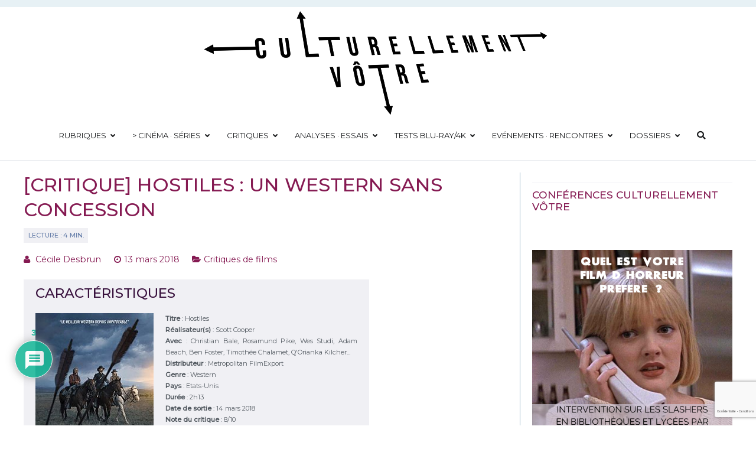

--- FILE ---
content_type: text/html; charset=UTF-8
request_url: https://culturellementvotre.fr/2018/03/13/critique-hostiles-un-western-sans-concession/
body_size: 34474
content:
<!doctype html>
		<html lang="fr-FR">
		
	<head>

				<meta charset="UTF-8">
		<meta name="viewport" content="width=device-width, initial-scale=1">
		<link rel="profile" href="http://gmpg.org/xfn/11">
		
		<link rel="dns-prefetch" href="//cdn.hu-manity.co" />
		<!-- Cookie Compliance -->
		<script type="text/javascript">var huOptions = {"appID":"culturellementvotrefr-83e7ca6","currentLanguage":"fr","blocking":false,"globalCookie":false,"isAdmin":false,"privacyConsent":true,"forms":[]};</script>
		<script type="text/javascript" src="https://cdn.hu-manity.co/hu-banner.min.js"></script><meta name='robots' content='index, follow, max-image-preview:large, max-snippet:-1, max-video-preview:-1' />

	<!-- This site is optimized with the Yoast SEO plugin v26.7 - https://yoast.com/wordpress/plugins/seo/ -->
	<title>Hostiles : Un western sans concession - Critique</title>
	<meta name="description" content="Critique du western de Scott Cooper, &quot;Hostiles&quot; avec Christian Bale, Wes Studi et Rosamund Pike. En salles le 14 mars 2018." />
	<link rel="canonical" href="https://culturellementvotre.fr/2018/03/13/critique-hostiles-un-western-sans-concession/" />
	<meta property="og:locale" content="fr_FR" />
	<meta property="og:type" content="article" />
	<meta property="og:title" content="Hostiles : Un western sans concession - Critique" />
	<meta property="og:description" content="Critique du western de Scott Cooper, &quot;Hostiles&quot; avec Christian Bale, Wes Studi et Rosamund Pike. En salles le 14 mars 2018." />
	<meta property="og:url" content="https://culturellementvotre.fr/2018/03/13/critique-hostiles-un-western-sans-concession/" />
	<meta property="og:site_name" content="Culturellement Vôtre" />
	<meta property="article:publisher" content="https://www.facebook.com/culturellementvotre" />
	<meta property="article:published_time" content="2018-03-13T15:26:39+00:00" />
	<meta property="article:modified_time" content="2024-07-16T10:04:10+00:00" />
	<meta property="og:image" content="https://culturellementvotre.fr/wp-content/uploads/2018/03/hostiles-affiche-gp-1.jpg" />
	<meta property="og:image:width" content="360" />
	<meta property="og:image:height" content="216" />
	<meta property="og:image:type" content="image/jpeg" />
	<meta name="author" content="Cécile Desbrun" />
	<meta name="twitter:card" content="summary_large_image" />
	<meta name="twitter:creator" content="@votreculture" />
	<meta name="twitter:site" content="@votreculture" />
	<meta name="twitter:label1" content="Écrit par" />
	<meta name="twitter:data1" content="Cécile Desbrun" />
	<meta name="twitter:label2" content="Durée de lecture estimée" />
	<meta name="twitter:data2" content="5 minutes" />
	<meta name="twitter:label3" content="Written by" />
	<meta name="twitter:data3" content="Cécile Desbrun" />
	<script type="application/ld+json" class="yoast-schema-graph">{"@context":"https://schema.org","@graph":[{"@type":"Article","@id":"https://culturellementvotre.fr/2018/03/13/critique-hostiles-un-western-sans-concession/#article","isPartOf":{"@id":"https://culturellementvotre.fr/2018/03/13/critique-hostiles-un-western-sans-concession/"},"author":[{"@id":"https://culturellementvotre.fr/#/schema/person/b18ea66c6f09acbf8f95bdc20cd92429"}],"headline":"[Critique] Hostiles&nbsp;: Un western sans concession","datePublished":"2018-03-13T15:26:39+00:00","dateModified":"2024-07-16T10:04:10+00:00","mainEntityOfPage":{"@id":"https://culturellementvotre.fr/2018/03/13/critique-hostiles-un-western-sans-concession/"},"wordCount":871,"commentCount":3,"publisher":{"@id":"https://culturellementvotre.fr/#organization"},"image":{"@id":"https://culturellementvotre.fr/2018/03/13/critique-hostiles-un-western-sans-concession/#primaryimage"},"thumbnailUrl":"https://culturellementvotre.fr/wp-content/uploads/2018/03/hostiles-affiche-gp-1.jpg","keywords":["Dossier western"],"articleSection":["Critiques de films"],"inLanguage":"fr-FR","potentialAction":[{"@type":"CommentAction","name":"Comment","target":["https://culturellementvotre.fr/2018/03/13/critique-hostiles-un-western-sans-concession/#respond"]}]},{"@type":"WebPage","@id":"https://culturellementvotre.fr/2018/03/13/critique-hostiles-un-western-sans-concession/","url":"https://culturellementvotre.fr/2018/03/13/critique-hostiles-un-western-sans-concession/","name":"Hostiles : Un western sans concession - Critique","isPartOf":{"@id":"https://culturellementvotre.fr/#website"},"primaryImageOfPage":{"@id":"https://culturellementvotre.fr/2018/03/13/critique-hostiles-un-western-sans-concession/#primaryimage"},"image":{"@id":"https://culturellementvotre.fr/2018/03/13/critique-hostiles-un-western-sans-concession/#primaryimage"},"thumbnailUrl":"https://culturellementvotre.fr/wp-content/uploads/2018/03/hostiles-affiche-gp-1.jpg","datePublished":"2018-03-13T15:26:39+00:00","dateModified":"2024-07-16T10:04:10+00:00","description":"Critique du western de Scott Cooper, \"Hostiles\" avec Christian Bale, Wes Studi et Rosamund Pike. En salles le 14 mars 2018.","breadcrumb":{"@id":"https://culturellementvotre.fr/2018/03/13/critique-hostiles-un-western-sans-concession/#breadcrumb"},"inLanguage":"fr-FR","potentialAction":[{"@type":"ReadAction","target":["https://culturellementvotre.fr/2018/03/13/critique-hostiles-un-western-sans-concession/"]}]},{"@type":"ImageObject","inLanguage":"fr-FR","@id":"https://culturellementvotre.fr/2018/03/13/critique-hostiles-un-western-sans-concession/#primaryimage","url":"https://culturellementvotre.fr/wp-content/uploads/2018/03/hostiles-affiche-gp-1.jpg","contentUrl":"https://culturellementvotre.fr/wp-content/uploads/2018/03/hostiles-affiche-gp-1.jpg","width":"360","height":"216","caption":"image gros plan affiche hostiles film scott cooper"},{"@type":"BreadcrumbList","@id":"https://culturellementvotre.fr/2018/03/13/critique-hostiles-un-western-sans-concession/#breadcrumb","itemListElement":[{"@type":"ListItem","position":1,"name":"Accueil","item":"https://culturellementvotre.fr/"},{"@type":"ListItem","position":2,"name":"[Critique] Hostiles&nbsp;: Un western sans concession"}]},{"@type":"WebSite","@id":"https://culturellementvotre.fr/#website","url":"https://culturellementvotre.fr/","name":"Culturellement Vôtre","description":"Webzine Culturel","publisher":{"@id":"https://culturellementvotre.fr/#organization"},"potentialAction":[{"@type":"SearchAction","target":{"@type":"EntryPoint","urlTemplate":"https://culturellementvotre.fr/?s={search_term_string}"},"query-input":{"@type":"PropertyValueSpecification","valueRequired":true,"valueName":"search_term_string"}}],"inLanguage":"fr-FR"},{"@type":"Organization","@id":"https://culturellementvotre.fr/#organization","name":"Culturellement Votre","url":"https://culturellementvotre.fr/","logo":{"@type":"ImageObject","inLanguage":"fr-FR","@id":"https://culturellementvotre.fr/#/schema/logo/image/","url":"https://culturellementvotre.fr/wp-content/uploads/2020/10/Culturellement-vôtre-Logo-2021-FINAL-WEB.png","contentUrl":"https://culturellementvotre.fr/wp-content/uploads/2020/10/Culturellement-vôtre-Logo-2021-FINAL-WEB.png","width":"600","height":"188","caption":"Culturellement Votre"},"image":{"@id":"https://culturellementvotre.fr/#/schema/logo/image/"},"sameAs":["https://www.facebook.com/culturellementvotre","https://x.com/votreculture","https://www.instagram.com/culturellementvotre.fr/","https://www.youtube.com/channel/UCnRlQhCVqoPNOjycZhJfcNA"]},{"@type":"Person","@id":"https://culturellementvotre.fr/#/schema/person/b18ea66c6f09acbf8f95bdc20cd92429","name":"Cécile Desbrun","image":{"@type":"ImageObject","inLanguage":"fr-FR","@id":"https://culturellementvotre.fr/#/schema/person/image/cb9b2e9663fd18c5eb8aa298f098f0f8","url":"https://secure.gravatar.com/avatar/047ec5a02a8c3b55d9798663ce31a492c5f17f46e8a363cd6642bf0560f48cc8?s=96&d=mm&r=g","contentUrl":"https://secure.gravatar.com/avatar/047ec5a02a8c3b55d9798663ce31a492c5f17f46e8a363cd6642bf0560f48cc8?s=96&d=mm&r=g","caption":"Cécile Desbrun"},"description":"Cécile Desbrun est une auteure spécialisée dans la culture et plus particulièrement le cinéma, la musique, la littérature et les figures féminines au sein des œuvres de fiction. Elle crée Culturellement Vôtre en 2009 et participe à plusieurs publications en ligne au fil des ans. Spécialiste de la femme fatale dans l'œuvre de David Lynch, elle effectue également un travail de recherche approfondi sur les artistes américaines Tori Amos et Taylor Swift. Directrice de publication du site, elle en corrige également les articles, au-delà de leur validation.","url":"https://culturellementvotre.fr/author/ceciledesbrun/"}]}</script>
	<!-- / Yoast SEO plugin. -->


<link rel='dns-prefetch' href='//static.addtoany.com' />
<link rel='dns-prefetch' href='//www.google.com' />
<link rel='dns-prefetch' href='//fonts.googleapis.com' />
<link rel="alternate" type="application/rss+xml" title="Culturellement Vôtre &raquo; Flux" href="https://culturellementvotre.fr/feed/" />
<link rel="alternate" type="application/rss+xml" title="Culturellement Vôtre &raquo; Flux des commentaires" href="https://culturellementvotre.fr/comments/feed/" />
<link rel="alternate" type="application/rss+xml" title="Culturellement Vôtre &raquo; [Critique] Hostiles&nbsp;: Un western sans concession Flux des commentaires" href="https://culturellementvotre.fr/2018/03/13/critique-hostiles-un-western-sans-concession/feed/" />
<link rel="alternate" title="oEmbed (JSON)" type="application/json+oembed" href="https://culturellementvotre.fr/wp-json/oembed/1.0/embed?url=https%3A%2F%2Fculturellementvotre.fr%2F2018%2F03%2F13%2Fcritique-hostiles-un-western-sans-concession%2F" />
<link rel="alternate" title="oEmbed (XML)" type="text/xml+oembed" href="https://culturellementvotre.fr/wp-json/oembed/1.0/embed?url=https%3A%2F%2Fculturellementvotre.fr%2F2018%2F03%2F13%2Fcritique-hostiles-un-western-sans-concession%2F&#038;format=xml" />
<style id='wp-img-auto-sizes-contain-inline-css' type='text/css'>
img:is([sizes=auto i],[sizes^="auto," i]){contain-intrinsic-size:3000px 1500px}
/*# sourceURL=wp-img-auto-sizes-contain-inline-css */
</style>
<link rel='stylesheet' id='pt-cv-public-style-css' href='https://culturellementvotre.fr/wp-content/plugins/content-views-query-and-display-post-page/public/assets/css/cv.css?ver=4.2.1' type='text/css' media='all' />
<link rel='stylesheet' id='pt-cv-public-pro-style-css' href='https://culturellementvotre.fr/wp-content/plugins/pt-content-views-pro/public/assets/css/cvpro.min.css?ver=5.9.1' type='text/css' media='all' />
<style id='wp-emoji-styles-inline-css' type='text/css'>

	img.wp-smiley, img.emoji {
		display: inline !important;
		border: none !important;
		box-shadow: none !important;
		height: 1em !important;
		width: 1em !important;
		margin: 0 0.07em !important;
		vertical-align: -0.1em !important;
		background: none !important;
		padding: 0 !important;
	}
/*# sourceURL=wp-emoji-styles-inline-css */
</style>
<link rel='stylesheet' id='wp-block-library-css' href='https://culturellementvotre.fr/wp-includes/css/dist/block-library/style.min.css?ver=6.9' type='text/css' media='all' />
<style id='global-styles-inline-css' type='text/css'>
:root{--wp--preset--aspect-ratio--square: 1;--wp--preset--aspect-ratio--4-3: 4/3;--wp--preset--aspect-ratio--3-4: 3/4;--wp--preset--aspect-ratio--3-2: 3/2;--wp--preset--aspect-ratio--2-3: 2/3;--wp--preset--aspect-ratio--16-9: 16/9;--wp--preset--aspect-ratio--9-16: 9/16;--wp--preset--color--black: #000000;--wp--preset--color--cyan-bluish-gray: #abb8c3;--wp--preset--color--white: #ffffff;--wp--preset--color--pale-pink: #f78da7;--wp--preset--color--vivid-red: #cf2e2e;--wp--preset--color--luminous-vivid-orange: #ff6900;--wp--preset--color--luminous-vivid-amber: #fcb900;--wp--preset--color--light-green-cyan: #7bdcb5;--wp--preset--color--vivid-green-cyan: #00d084;--wp--preset--color--pale-cyan-blue: #8ed1fc;--wp--preset--color--vivid-cyan-blue: #0693e3;--wp--preset--color--vivid-purple: #9b51e0;--wp--preset--gradient--vivid-cyan-blue-to-vivid-purple: linear-gradient(135deg,rgb(6,147,227) 0%,rgb(155,81,224) 100%);--wp--preset--gradient--light-green-cyan-to-vivid-green-cyan: linear-gradient(135deg,rgb(122,220,180) 0%,rgb(0,208,130) 100%);--wp--preset--gradient--luminous-vivid-amber-to-luminous-vivid-orange: linear-gradient(135deg,rgb(252,185,0) 0%,rgb(255,105,0) 100%);--wp--preset--gradient--luminous-vivid-orange-to-vivid-red: linear-gradient(135deg,rgb(255,105,0) 0%,rgb(207,46,46) 100%);--wp--preset--gradient--very-light-gray-to-cyan-bluish-gray: linear-gradient(135deg,rgb(238,238,238) 0%,rgb(169,184,195) 100%);--wp--preset--gradient--cool-to-warm-spectrum: linear-gradient(135deg,rgb(74,234,220) 0%,rgb(151,120,209) 20%,rgb(207,42,186) 40%,rgb(238,44,130) 60%,rgb(251,105,98) 80%,rgb(254,248,76) 100%);--wp--preset--gradient--blush-light-purple: linear-gradient(135deg,rgb(255,206,236) 0%,rgb(152,150,240) 100%);--wp--preset--gradient--blush-bordeaux: linear-gradient(135deg,rgb(254,205,165) 0%,rgb(254,45,45) 50%,rgb(107,0,62) 100%);--wp--preset--gradient--luminous-dusk: linear-gradient(135deg,rgb(255,203,112) 0%,rgb(199,81,192) 50%,rgb(65,88,208) 100%);--wp--preset--gradient--pale-ocean: linear-gradient(135deg,rgb(255,245,203) 0%,rgb(182,227,212) 50%,rgb(51,167,181) 100%);--wp--preset--gradient--electric-grass: linear-gradient(135deg,rgb(202,248,128) 0%,rgb(113,206,126) 100%);--wp--preset--gradient--midnight: linear-gradient(135deg,rgb(2,3,129) 0%,rgb(40,116,252) 100%);--wp--preset--font-size--small: 13px;--wp--preset--font-size--medium: 20px;--wp--preset--font-size--large: 36px;--wp--preset--font-size--x-large: 42px;--wp--preset--spacing--20: 0.44rem;--wp--preset--spacing--30: 0.67rem;--wp--preset--spacing--40: 1rem;--wp--preset--spacing--50: 1.5rem;--wp--preset--spacing--60: 2.25rem;--wp--preset--spacing--70: 3.38rem;--wp--preset--spacing--80: 5.06rem;--wp--preset--shadow--natural: 6px 6px 9px rgba(0, 0, 0, 0.2);--wp--preset--shadow--deep: 12px 12px 50px rgba(0, 0, 0, 0.4);--wp--preset--shadow--sharp: 6px 6px 0px rgba(0, 0, 0, 0.2);--wp--preset--shadow--outlined: 6px 6px 0px -3px rgb(255, 255, 255), 6px 6px rgb(0, 0, 0);--wp--preset--shadow--crisp: 6px 6px 0px rgb(0, 0, 0);}:where(.is-layout-flex){gap: 0.5em;}:where(.is-layout-grid){gap: 0.5em;}body .is-layout-flex{display: flex;}.is-layout-flex{flex-wrap: wrap;align-items: center;}.is-layout-flex > :is(*, div){margin: 0;}body .is-layout-grid{display: grid;}.is-layout-grid > :is(*, div){margin: 0;}:where(.wp-block-columns.is-layout-flex){gap: 2em;}:where(.wp-block-columns.is-layout-grid){gap: 2em;}:where(.wp-block-post-template.is-layout-flex){gap: 1.25em;}:where(.wp-block-post-template.is-layout-grid){gap: 1.25em;}.has-black-color{color: var(--wp--preset--color--black) !important;}.has-cyan-bluish-gray-color{color: var(--wp--preset--color--cyan-bluish-gray) !important;}.has-white-color{color: var(--wp--preset--color--white) !important;}.has-pale-pink-color{color: var(--wp--preset--color--pale-pink) !important;}.has-vivid-red-color{color: var(--wp--preset--color--vivid-red) !important;}.has-luminous-vivid-orange-color{color: var(--wp--preset--color--luminous-vivid-orange) !important;}.has-luminous-vivid-amber-color{color: var(--wp--preset--color--luminous-vivid-amber) !important;}.has-light-green-cyan-color{color: var(--wp--preset--color--light-green-cyan) !important;}.has-vivid-green-cyan-color{color: var(--wp--preset--color--vivid-green-cyan) !important;}.has-pale-cyan-blue-color{color: var(--wp--preset--color--pale-cyan-blue) !important;}.has-vivid-cyan-blue-color{color: var(--wp--preset--color--vivid-cyan-blue) !important;}.has-vivid-purple-color{color: var(--wp--preset--color--vivid-purple) !important;}.has-black-background-color{background-color: var(--wp--preset--color--black) !important;}.has-cyan-bluish-gray-background-color{background-color: var(--wp--preset--color--cyan-bluish-gray) !important;}.has-white-background-color{background-color: var(--wp--preset--color--white) !important;}.has-pale-pink-background-color{background-color: var(--wp--preset--color--pale-pink) !important;}.has-vivid-red-background-color{background-color: var(--wp--preset--color--vivid-red) !important;}.has-luminous-vivid-orange-background-color{background-color: var(--wp--preset--color--luminous-vivid-orange) !important;}.has-luminous-vivid-amber-background-color{background-color: var(--wp--preset--color--luminous-vivid-amber) !important;}.has-light-green-cyan-background-color{background-color: var(--wp--preset--color--light-green-cyan) !important;}.has-vivid-green-cyan-background-color{background-color: var(--wp--preset--color--vivid-green-cyan) !important;}.has-pale-cyan-blue-background-color{background-color: var(--wp--preset--color--pale-cyan-blue) !important;}.has-vivid-cyan-blue-background-color{background-color: var(--wp--preset--color--vivid-cyan-blue) !important;}.has-vivid-purple-background-color{background-color: var(--wp--preset--color--vivid-purple) !important;}.has-black-border-color{border-color: var(--wp--preset--color--black) !important;}.has-cyan-bluish-gray-border-color{border-color: var(--wp--preset--color--cyan-bluish-gray) !important;}.has-white-border-color{border-color: var(--wp--preset--color--white) !important;}.has-pale-pink-border-color{border-color: var(--wp--preset--color--pale-pink) !important;}.has-vivid-red-border-color{border-color: var(--wp--preset--color--vivid-red) !important;}.has-luminous-vivid-orange-border-color{border-color: var(--wp--preset--color--luminous-vivid-orange) !important;}.has-luminous-vivid-amber-border-color{border-color: var(--wp--preset--color--luminous-vivid-amber) !important;}.has-light-green-cyan-border-color{border-color: var(--wp--preset--color--light-green-cyan) !important;}.has-vivid-green-cyan-border-color{border-color: var(--wp--preset--color--vivid-green-cyan) !important;}.has-pale-cyan-blue-border-color{border-color: var(--wp--preset--color--pale-cyan-blue) !important;}.has-vivid-cyan-blue-border-color{border-color: var(--wp--preset--color--vivid-cyan-blue) !important;}.has-vivid-purple-border-color{border-color: var(--wp--preset--color--vivid-purple) !important;}.has-vivid-cyan-blue-to-vivid-purple-gradient-background{background: var(--wp--preset--gradient--vivid-cyan-blue-to-vivid-purple) !important;}.has-light-green-cyan-to-vivid-green-cyan-gradient-background{background: var(--wp--preset--gradient--light-green-cyan-to-vivid-green-cyan) !important;}.has-luminous-vivid-amber-to-luminous-vivid-orange-gradient-background{background: var(--wp--preset--gradient--luminous-vivid-amber-to-luminous-vivid-orange) !important;}.has-luminous-vivid-orange-to-vivid-red-gradient-background{background: var(--wp--preset--gradient--luminous-vivid-orange-to-vivid-red) !important;}.has-very-light-gray-to-cyan-bluish-gray-gradient-background{background: var(--wp--preset--gradient--very-light-gray-to-cyan-bluish-gray) !important;}.has-cool-to-warm-spectrum-gradient-background{background: var(--wp--preset--gradient--cool-to-warm-spectrum) !important;}.has-blush-light-purple-gradient-background{background: var(--wp--preset--gradient--blush-light-purple) !important;}.has-blush-bordeaux-gradient-background{background: var(--wp--preset--gradient--blush-bordeaux) !important;}.has-luminous-dusk-gradient-background{background: var(--wp--preset--gradient--luminous-dusk) !important;}.has-pale-ocean-gradient-background{background: var(--wp--preset--gradient--pale-ocean) !important;}.has-electric-grass-gradient-background{background: var(--wp--preset--gradient--electric-grass) !important;}.has-midnight-gradient-background{background: var(--wp--preset--gradient--midnight) !important;}.has-small-font-size{font-size: var(--wp--preset--font-size--small) !important;}.has-medium-font-size{font-size: var(--wp--preset--font-size--medium) !important;}.has-large-font-size{font-size: var(--wp--preset--font-size--large) !important;}.has-x-large-font-size{font-size: var(--wp--preset--font-size--x-large) !important;}
/*# sourceURL=global-styles-inline-css */
</style>

<style id='classic-theme-styles-inline-css' type='text/css'>
/*! This file is auto-generated */
.wp-block-button__link{color:#fff;background-color:#32373c;border-radius:9999px;box-shadow:none;text-decoration:none;padding:calc(.667em + 2px) calc(1.333em + 2px);font-size:1.125em}.wp-block-file__button{background:#32373c;color:#fff;text-decoration:none}
/*# sourceURL=/wp-includes/css/classic-themes.min.css */
</style>
<link rel='stylesheet' id='contact-form-7-css' href='https://culturellementvotre.fr/wp-content/plugins/contact-form-7/includes/css/styles.css?ver=6.1.4' type='text/css' media='all' />
<link rel='stylesheet' id='font-awesome-css' href='https://culturellementvotre.fr/wp-content/plugins/js_composer/assets/lib/bower/font-awesome/css/font-awesome.min.css?ver=5.0.1' type='text/css' media='all' />
<link rel='stylesheet' id='zakra-style-css' href='https://culturellementvotre.fr/wp-content/themes/zakra/style.css?ver=6.9' type='text/css' media='all' />
<style id='zakra-style-inline-css' type='text/css'>
@media screen and (min-width:1200px){.tg-container{max-width:1200px;}}a:hover, a:focus, .tg-primary-menu > div ul li:hover > a,  .tg-primary-menu > div ul li.current_page_item > a, .tg-primary-menu > div ul li.current-menu-item > a,  .tg-mobile-navigation > div ul li.current_page_item > a, .tg-mobile-navigation > div ul li.current-menu-item > a,  .entry-content a,  .tg-meta-style-two .entry-meta span, .tg-meta-style-two .entry-meta a{color:rgb(133,26,82);}.tg-primary-menu.tg-primary-menu--style-underline > div > ul > li.current_page_item > a::before, .tg-primary-menu.tg-primary-menu--style-underline > div > ul > li.current-menu-item > a::before, .tg-primary-menu.tg-primary-menu--style-left-border > div > ul > li.current_page_item > a::before, .tg-primary-menu.tg-primary-menu--style-left-border > div > ul > li.current-menu-item > a::before, .tg-primary-menu.tg-primary-menu--style-right-border > div > ul > li.current_page_item > a::before, .tg-primary-menu.tg-primary-menu--style-right-border > div > ul > li.current-menu-item > a::before, .tg-scroll-to-top:hover, button, input[type="button"], input[type="reset"], input[type="submit"], .tg-primary-menu > div ul li.tg-header-button-wrap a{background-color:rgb(133,26,82);}.entry-content a{color:rgb(34,48,97);}.entry-content a:hover, .entry-content a:focus{color:rgb(133,26,82);}body{font-family:Montserrat;font-weight:400;}h1{font-family:Montserrat;text-transform:uppercase;font-size:2.2rem;}h2{font-family:Montserrat;text-transform:uppercase;font-size:1.6rem;line-height:1.2;}h3{font-family:Montserrat;font-weight:400;font-size:1.4rem;}h4{font-family:Montserrat;font-size:1.2rem;}h5{font-family:Montserrat;font-style:italic;font-size:1rem;}h6{font-family:Montserrat;font-size:0.8rem;}button, input[type="button"], input[type="reset"], input[type="submit"], #infinite-handle span{background-color:rgb(149,186,198);}button:hover, input[type="button"]:hover, input[type="reset"]:hover, input[type="submit"]:hover, #infinite-handle span:hover{background-color:#1e7ba6;}.tg-site-header, .tg-container--separate .tg-site-header{background-size:contain;}.main-navigation.tg-primary-menu > div ul li.tg-header-button-wrap a:hover{background-color:#1e7ba6;}.tg-primary-menu > div ul li a{font-family:Montserrat;text-transform:uppercase;font-weight:400;font-size:0.9rem;}.tg-primary-menu > div ul li ul li a{text-transform:initial;}
/*# sourceURL=zakra-style-inline-css */
</style>
<link rel='stylesheet' id='zakra_googlefonts-css' href='//fonts.googleapis.com/css?family=Montserrat%3Aregular%2C500&#038;1&#038;display=swap&#038;ver=2.0.9' type='text/css' media='all' />
<link rel='stylesheet' id='wpdiscuz-frontend-css-css' href='https://culturellementvotre.fr/wp-content/plugins/wpdiscuz/themes/default/style.css?ver=7.6.43' type='text/css' media='all' />
<style id='wpdiscuz-frontend-css-inline-css' type='text/css'>
 #wpdcom .wpd-blog-administrator .wpd-comment-label{color:#ffffff;background-color:#851a52;border:none}#wpdcom .wpd-blog-administrator .wpd-comment-author, #wpdcom .wpd-blog-administrator .wpd-comment-author a{color:#851a52}#wpdcom.wpd-layout-1 .wpd-comment .wpd-blog-administrator .wpd-avatar img{border-color:#851a52}#wpdcom.wpd-layout-2 .wpd-comment.wpd-reply .wpd-comment-wrap.wpd-blog-administrator{border-left:3px solid #851a52}#wpdcom.wpd-layout-2 .wpd-comment .wpd-blog-administrator .wpd-avatar img{border-bottom-color:#851a52}#wpdcom.wpd-layout-3 .wpd-blog-administrator .wpd-comment-subheader{border-top:1px dashed #851a52}#wpdcom.wpd-layout-3 .wpd-reply .wpd-blog-administrator .wpd-comment-right{border-left:1px solid #851a52}#wpdcom .wpd-blog-editor .wpd-comment-label{color:#ffffff;background-color:#4a5d80;border:none}#wpdcom .wpd-blog-editor .wpd-comment-author, #wpdcom .wpd-blog-editor .wpd-comment-author a{color:#4a5d80}#wpdcom.wpd-layout-1 .wpd-comment .wpd-blog-editor .wpd-avatar img{border-color:#4a5d80}#wpdcom.wpd-layout-2 .wpd-comment.wpd-reply .wpd-comment-wrap.wpd-blog-editor{border-left:3px solid #4a5d80}#wpdcom.wpd-layout-2 .wpd-comment .wpd-blog-editor .wpd-avatar img{border-bottom-color:#4a5d80}#wpdcom.wpd-layout-3 .wpd-blog-editor .wpd-comment-subheader{border-top:1px dashed #4a5d80}#wpdcom.wpd-layout-3 .wpd-reply .wpd-blog-editor .wpd-comment-right{border-left:1px solid #4a5d80}#wpdcom .wpd-blog-author .wpd-comment-label{color:#ffffff;background-color:#4a5d80;border:none}#wpdcom .wpd-blog-author .wpd-comment-author, #wpdcom .wpd-blog-author .wpd-comment-author a{color:#4a5d80}#wpdcom.wpd-layout-1 .wpd-comment .wpd-blog-author .wpd-avatar img{border-color:#4a5d80}#wpdcom.wpd-layout-2 .wpd-comment .wpd-blog-author .wpd-avatar img{border-bottom-color:#4a5d80}#wpdcom.wpd-layout-3 .wpd-blog-author .wpd-comment-subheader{border-top:1px dashed #4a5d80}#wpdcom.wpd-layout-3 .wpd-reply .wpd-blog-author .wpd-comment-right{border-left:1px solid #4a5d80}#wpdcom .wpd-blog-contributor .wpd-comment-label{color:#ffffff;background-color:#4a5d80;border:none}#wpdcom .wpd-blog-contributor .wpd-comment-author, #wpdcom .wpd-blog-contributor .wpd-comment-author a{color:#4a5d80}#wpdcom.wpd-layout-1 .wpd-comment .wpd-blog-contributor .wpd-avatar img{border-color:#4a5d80}#wpdcom.wpd-layout-2 .wpd-comment .wpd-blog-contributor .wpd-avatar img{border-bottom-color:#4a5d80}#wpdcom.wpd-layout-3 .wpd-blog-contributor .wpd-comment-subheader{border-top:1px dashed #4a5d80}#wpdcom.wpd-layout-3 .wpd-reply .wpd-blog-contributor .wpd-comment-right{border-left:1px solid #4a5d80}#wpdcom .wpd-blog-subscriber .wpd-comment-label{color:#ffffff;background-color:#ffbb00;border:none}#wpdcom .wpd-blog-subscriber .wpd-comment-author, #wpdcom .wpd-blog-subscriber .wpd-comment-author a{color:#ffbb00}#wpdcom.wpd-layout-2 .wpd-comment .wpd-blog-subscriber .wpd-avatar img{border-bottom-color:#ffbb00}#wpdcom.wpd-layout-3 .wpd-blog-subscriber .wpd-comment-subheader{border-top:1px dashed #ffbb00}#wpdcom .wpd-blog-wpseo_manager .wpd-comment-label{color:#ffffff;background-color:#00B38F;border:none}#wpdcom .wpd-blog-wpseo_manager .wpd-comment-author, #wpdcom .wpd-blog-wpseo_manager .wpd-comment-author a{color:#00B38F}#wpdcom.wpd-layout-1 .wpd-comment .wpd-blog-wpseo_manager .wpd-avatar img{border-color:#00B38F}#wpdcom.wpd-layout-2 .wpd-comment .wpd-blog-wpseo_manager .wpd-avatar img{border-bottom-color:#00B38F}#wpdcom.wpd-layout-3 .wpd-blog-wpseo_manager .wpd-comment-subheader{border-top:1px dashed #00B38F}#wpdcom.wpd-layout-3 .wpd-reply .wpd-blog-wpseo_manager .wpd-comment-right{border-left:1px solid #00B38F}#wpdcom .wpd-blog-wpseo_editor .wpd-comment-label{color:#ffffff;background-color:#00B38F;border:none}#wpdcom .wpd-blog-wpseo_editor .wpd-comment-author, #wpdcom .wpd-blog-wpseo_editor .wpd-comment-author a{color:#00B38F}#wpdcom.wpd-layout-1 .wpd-comment .wpd-blog-wpseo_editor .wpd-avatar img{border-color:#00B38F}#wpdcom.wpd-layout-2 .wpd-comment .wpd-blog-wpseo_editor .wpd-avatar img{border-bottom-color:#00B38F}#wpdcom.wpd-layout-3 .wpd-blog-wpseo_editor .wpd-comment-subheader{border-top:1px dashed #00B38F}#wpdcom.wpd-layout-3 .wpd-reply .wpd-blog-wpseo_editor .wpd-comment-right{border-left:1px solid #00B38F}#wpdcom .wpd-blog-post_author .wpd-comment-label{color:#ffffff;background-color:#851a52;border:none}#wpdcom .wpd-blog-post_author .wpd-comment-author, #wpdcom .wpd-blog-post_author .wpd-comment-author a{color:#851a52}#wpdcom .wpd-blog-post_author .wpd-avatar img{border-color:#851a52}#wpdcom.wpd-layout-1 .wpd-comment .wpd-blog-post_author .wpd-avatar img{border-color:#851a52}#wpdcom.wpd-layout-2 .wpd-comment.wpd-reply .wpd-comment-wrap.wpd-blog-post_author{border-left:3px solid #851a52}#wpdcom.wpd-layout-2 .wpd-comment .wpd-blog-post_author .wpd-avatar img{border-bottom-color:#851a52}#wpdcom.wpd-layout-3 .wpd-blog-post_author .wpd-comment-subheader{border-top:1px dashed #851a52}#wpdcom.wpd-layout-3 .wpd-reply .wpd-blog-post_author .wpd-comment-right{border-left:1px solid #851a52}#wpdcom .wpd-blog-guest .wpd-comment-label{color:#ffffff;background-color:#0098c6;border:none}#wpdcom .wpd-blog-guest .wpd-comment-author, #wpdcom .wpd-blog-guest .wpd-comment-author a{color:#0098c6}#wpdcom.wpd-layout-3 .wpd-blog-guest .wpd-comment-subheader{border-top:1px dashed #0098c6}#comments, #respond, .comments-area, #wpdcom{}#wpdcom .ql-editor > *{color:#777777}#wpdcom .ql-editor::before{}#wpdcom .ql-toolbar{border:1px solid #DDDDDD;border-top:none}#wpdcom .ql-container{border:1px solid #DDDDDD;border-bottom:none}#wpdcom .wpd-form-row .wpdiscuz-item input[type="text"], #wpdcom .wpd-form-row .wpdiscuz-item input[type="email"], #wpdcom .wpd-form-row .wpdiscuz-item input[type="url"], #wpdcom .wpd-form-row .wpdiscuz-item input[type="color"], #wpdcom .wpd-form-row .wpdiscuz-item input[type="date"], #wpdcom .wpd-form-row .wpdiscuz-item input[type="datetime"], #wpdcom .wpd-form-row .wpdiscuz-item input[type="datetime-local"], #wpdcom .wpd-form-row .wpdiscuz-item input[type="month"], #wpdcom .wpd-form-row .wpdiscuz-item input[type="number"], #wpdcom .wpd-form-row .wpdiscuz-item input[type="time"], #wpdcom textarea, #wpdcom select{border:1px solid #DDDDDD;color:#777777}#wpdcom .wpd-form-row .wpdiscuz-item textarea{border:1px solid #DDDDDD}#wpdcom input::placeholder, #wpdcom textarea::placeholder, #wpdcom input::-moz-placeholder, #wpdcom textarea::-webkit-input-placeholder{}#wpdcom .wpd-comment-text{color:#777777}#wpdcom .wpd-thread-head .wpd-thread-info{border-bottom:2px solid #95b3c7}#wpdcom .wpd-thread-head .wpd-thread-info.wpd-reviews-tab svg{fill:#95b3c7}#wpdcom .wpd-thread-head .wpdiscuz-user-settings{border-bottom:2px solid #95b3c7}#wpdcom .wpd-thread-head .wpdiscuz-user-settings:hover{color:#95b3c7}#wpdcom .wpd-comment .wpd-follow-link:hover{color:#95b3c7}#wpdcom .wpd-comment-status .wpd-sticky{color:#95b3c7}#wpdcom .wpd-thread-filter .wpdf-active{color:#95b3c7;border-bottom-color:#95b3c7}#wpdcom .wpd-comment-info-bar{border:1px dashed #abc3d3;background:#f5f8fa}#wpdcom .wpd-comment-info-bar .wpd-current-view i{color:#95b3c7}#wpdcom .wpd-filter-view-all:hover{background:#95b3c7}#wpdcom .wpdiscuz-item .wpdiscuz-rating > label{color:#DDDDDD}#wpdcom .wpdiscuz-item .wpdiscuz-rating:not(:checked) > label:hover, .wpdiscuz-rating:not(:checked) > label:hover ~ label{}#wpdcom .wpdiscuz-item .wpdiscuz-rating > input ~ label:hover, #wpdcom .wpdiscuz-item .wpdiscuz-rating > input:not(:checked) ~ label:hover ~ label, #wpdcom .wpdiscuz-item .wpdiscuz-rating > input:not(:checked) ~ label:hover ~ label{color:#FFED85}#wpdcom .wpdiscuz-item .wpdiscuz-rating > input:checked ~ label:hover, #wpdcom .wpdiscuz-item .wpdiscuz-rating > input:checked ~ label:hover, #wpdcom .wpdiscuz-item .wpdiscuz-rating > label:hover ~ input:checked ~ label, #wpdcom .wpdiscuz-item .wpdiscuz-rating > input:checked + label:hover ~ label, #wpdcom .wpdiscuz-item .wpdiscuz-rating > input:checked ~ label:hover ~ label, .wpd-custom-field .wcf-active-star, #wpdcom .wpdiscuz-item .wpdiscuz-rating > input:checked ~ label{color:#FFD700}#wpd-post-rating .wpd-rating-wrap .wpd-rating-stars svg .wpd-star{fill:#DDDDDD}#wpd-post-rating .wpd-rating-wrap .wpd-rating-stars svg .wpd-active{fill:#FFD700}#wpd-post-rating .wpd-rating-wrap .wpd-rate-starts svg .wpd-star{fill:#DDDDDD}#wpd-post-rating .wpd-rating-wrap .wpd-rate-starts:hover svg .wpd-star{fill:#FFED85}#wpd-post-rating.wpd-not-rated .wpd-rating-wrap .wpd-rate-starts svg:hover ~ svg .wpd-star{fill:#DDDDDD}.wpdiscuz-post-rating-wrap .wpd-rating .wpd-rating-wrap .wpd-rating-stars svg .wpd-star{fill:#DDDDDD}.wpdiscuz-post-rating-wrap .wpd-rating .wpd-rating-wrap .wpd-rating-stars svg .wpd-active{fill:#FFD700}#wpdcom .wpd-comment .wpd-follow-active{color:#ff7a00}#wpdcom .page-numbers{color:#555;border:#555 1px solid}#wpdcom span.current{background:#555}#wpdcom.wpd-layout-1 .wpd-new-loaded-comment > .wpd-comment-wrap > .wpd-comment-right{background:#fafcff}#wpdcom.wpd-layout-2 .wpd-new-loaded-comment.wpd-comment > .wpd-comment-wrap > .wpd-comment-right{background:#fafcff}#wpdcom.wpd-layout-2 .wpd-new-loaded-comment.wpd-comment.wpd-reply > .wpd-comment-wrap > .wpd-comment-right{background:transparent}#wpdcom.wpd-layout-2 .wpd-new-loaded-comment.wpd-comment.wpd-reply > .wpd-comment-wrap{background:#fafcff}#wpdcom.wpd-layout-3 .wpd-new-loaded-comment.wpd-comment > .wpd-comment-wrap > .wpd-comment-right{background:#fafcff}#wpdcom .wpd-follow:hover i, #wpdcom .wpd-unfollow:hover i, #wpdcom .wpd-comment .wpd-follow-active:hover i{color:#95b3c7}#wpdcom .wpdiscuz-readmore{cursor:pointer;color:#95b3c7}.wpd-custom-field .wcf-pasiv-star, #wpcomm .wpdiscuz-item .wpdiscuz-rating > label{color:#DDDDDD}.wpd-wrapper .wpd-list-item.wpd-active{border-top:3px solid #95b3c7}#wpdcom.wpd-layout-2 .wpd-comment.wpd-reply.wpd-unapproved-comment .wpd-comment-wrap{border-left:3px solid #fafcff}#wpdcom.wpd-layout-3 .wpd-comment.wpd-reply.wpd-unapproved-comment .wpd-comment-right{border-left:1px solid #fafcff}#wpdcom .wpd-prim-button{background-color:#07B290;color:#FFFFFF}#wpdcom .wpd_label__check i.wpdicon-on{color:#07B290;border:1px solid #83d9c8}#wpd-bubble-wrapper #wpd-bubble-all-comments-count{color:#1DB99A}#wpd-bubble-wrapper > div{background-color:#1DB99A}#wpd-bubble-wrapper > #wpd-bubble #wpd-bubble-add-message{background-color:#1DB99A}#wpd-bubble-wrapper > #wpd-bubble #wpd-bubble-add-message::before{border-left-color:#1DB99A;border-right-color:#1DB99A}#wpd-bubble-wrapper.wpd-right-corner > #wpd-bubble #wpd-bubble-add-message::before{border-left-color:#1DB99A;border-right-color:#1DB99A}.wpd-inline-icon-wrapper path.wpd-inline-icon-first{fill:#1DB99A}.wpd-inline-icon-count{background-color:#1DB99A}.wpd-inline-icon-count::before{border-right-color:#1DB99A}.wpd-inline-form-wrapper::before{border-bottom-color:#1DB99A}.wpd-inline-form-question{background-color:#1DB99A}.wpd-inline-form{background-color:#1DB99A}.wpd-last-inline-comments-wrapper{border-color:#1DB99A}.wpd-last-inline-comments-wrapper::before{border-bottom-color:#1DB99A}.wpd-last-inline-comments-wrapper .wpd-view-all-inline-comments{background:#1DB99A}.wpd-last-inline-comments-wrapper .wpd-view-all-inline-comments:hover,.wpd-last-inline-comments-wrapper .wpd-view-all-inline-comments:active,.wpd-last-inline-comments-wrapper .wpd-view-all-inline-comments:focus{background-color:#1DB99A}#wpdcom .ql-snow .ql-tooltip[data-mode="link"]::before{content:"Enter link:"}#wpdcom .ql-snow .ql-tooltip.ql-editing a.ql-action::after{content:"Enregistrer"}.comments-area{width:auto}
/*# sourceURL=wpdiscuz-frontend-css-inline-css */
</style>
<link rel='stylesheet' id='wpdiscuz-fa-css' href='https://culturellementvotre.fr/wp-content/plugins/wpdiscuz/assets/third-party/font-awesome-5.13.0/css/fa.min.css?ver=7.6.43' type='text/css' media='all' />
<link rel='stylesheet' id='wpdiscuz-combo-css-css' href='https://culturellementvotre.fr/wp-content/plugins/wpdiscuz/assets/css/wpdiscuz-combo.min.css?ver=6.9' type='text/css' media='all' />
<link rel='stylesheet' id='bsfrt_frontend-css' href='https://culturellementvotre.fr/wp-content/plugins/read-meter/assets/css/bsfrt-frontend-css.min.css?ver=1.0.11' type='text/css' media='all' />
<link rel='stylesheet' id='addtoany-css' href='https://culturellementvotre.fr/wp-content/plugins/add-to-any/addtoany.min.css?ver=1.16' type='text/css' media='all' />
<script type="text/javascript" id="addtoany-core-js-before">
/* <![CDATA[ */
window.a2a_config=window.a2a_config||{};a2a_config.callbacks=[];a2a_config.overlays=[];a2a_config.templates={};a2a_localize = {
	Share: "Partager",
	Save: "Enregistrer",
	Subscribe: "S'abonner",
	Email: "E-mail",
	Bookmark: "Marque-page",
	ShowAll: "Montrer tout",
	ShowLess: "Montrer moins",
	FindServices: "Trouver des service(s)",
	FindAnyServiceToAddTo: "Trouver instantan&eacute;ment des services &agrave; ajouter &agrave;",
	PoweredBy: "Propuls&eacute; par",
	ShareViaEmail: "Partager par e-mail",
	SubscribeViaEmail: "S’abonner par e-mail",
	BookmarkInYourBrowser: "Ajouter un signet dans votre navigateur",
	BookmarkInstructions: "Appuyez sur Ctrl+D ou \u2318+D pour mettre cette page en signet",
	AddToYourFavorites: "Ajouter &agrave; vos favoris",
	SendFromWebOrProgram: "Envoyer depuis n’importe quelle adresse e-mail ou logiciel e-mail",
	EmailProgram: "Programme d’e-mail",
	More: "Plus&#8230;",
	ThanksForSharing: "Merci de partager !",
	ThanksForFollowing: "Merci de nous suivre !"
};

a2a_config.icon_color="transparent,#223061";

//# sourceURL=addtoany-core-js-before
/* ]]> */
</script>
<script type="text/javascript" defer src="https://static.addtoany.com/menu/page.js" id="addtoany-core-js"></script>
<script type="text/javascript" src="https://culturellementvotre.fr/wp-includes/js/jquery/jquery.min.js?ver=3.7.1" id="jquery-core-js"></script>
<script type="text/javascript" src="https://culturellementvotre.fr/wp-includes/js/jquery/jquery-migrate.min.js?ver=3.4.1" id="jquery-migrate-js"></script>
<script type="text/javascript" defer src="https://culturellementvotre.fr/wp-content/plugins/add-to-any/addtoany.min.js?ver=1.1" id="addtoany-jquery-js"></script>
<link rel="https://api.w.org/" href="https://culturellementvotre.fr/wp-json/" /><link rel="alternate" title="JSON" type="application/json" href="https://culturellementvotre.fr/wp-json/wp/v2/posts/33219" /><link rel="EditURI" type="application/rsd+xml" title="RSD" href="https://culturellementvotre.fr/xmlrpc.php?rsd" />
<meta name="generator" content="WordPress 6.9" />
<link rel='shortlink' href='https://culturellementvotre.fr/?p=33219' />
<!-- Analytics by WP Statistics - https://wp-statistics.com -->
<link rel="pingback" href="https://culturellementvotre.fr/xmlrpc.php"><meta name="generator" content="Powered by Visual Composer - drag and drop page builder for WordPress."/>
<!--[if lte IE 9]><link rel="stylesheet" type="text/css" href="https://culturellementvotre.fr/wp-content/plugins/js_composer/assets/css/vc_lte_ie9.min.css" media="screen"><![endif]-->		<style type="text/css">
						.site-title,
			.site-description {
				position: absolute;
				clip: rect(1px, 1px, 1px, 1px);
			}

						</style>
		
	<style type="text/css">
	.bsf-rt-reading-time {

	background: #f0f0f4;

	color: #333333;

	font-size: 11px;

	margin-top: 
		1px	;

	margin-right: 
		1px	;

	margin-bottom: 
		1px	;

	margin-left: 
		1px	;

	padding-top: 
		0.5em	;

	padding-right: 
		0.7em	;

	padding-bottom: 
		0.5em	;

	padding-left: 
		0.7em	;

	width: max-content;

	display: block;

	min-width: 100px;

	}
</style>
				<style type="text/css">
		.admin-bar .progress-container-top {
		background: #cee3ea;
		height: 12px;

		}
		.progress-container-top {
		background: #cee3ea;
		height: 12px;

		}
		.progress-container-bottom {
		background: #cee3ea;
		height: 12px;

		} 
		.progress-bar {
		background: #357489;
		height: 12px;
		width: 0%;

		}           
		</style>
				<link rel="icon" href="https://culturellementvotre.fr/wp-content/uploads/2022/04/cropped-Logo-carre-e1651310530589-32x32.jpg" sizes="32x32" />
<link rel="icon" href="https://culturellementvotre.fr/wp-content/uploads/2022/04/cropped-Logo-carre-e1651310530589-192x192.jpg" sizes="192x192" />
<link rel="apple-touch-icon" href="https://culturellementvotre.fr/wp-content/uploads/2022/04/cropped-Logo-carre-e1651310530589-180x180.jpg" />
<meta name="msapplication-TileImage" content="https://culturellementvotre.fr/wp-content/uploads/2022/04/cropped-Logo-carre-e1651310530589-270x270.jpg" />
			<style type="text/css" id="pt-cv-custom-style-c2ce136b32">.pt-cv-content h2 {
text-align: left;
}

.pt-cv-pinterest .pt-cv-pinmas {
margin-bottom: 0 !important;
}

.pt-cv-pinterest.pt-cv-border .pt-cv-pinmas {
border: 0px solid;
}</style>
					<style type="text/css" id="wp-custom-css">
			/* Structure du site */

.site-content {
  margin-top: 20px;
  margin-bottom: 40px;
}

#secondary {
  width: 30%;
  padding-left: 20px;
  border-left: 1px solid #95B3C7;
}

#secondary h2 {
	border-top: 1px solid #F0F0F4;
	text-transform:uppercase;
	font-size:1.2em;
	margin-top:1em;
	padding-top:10px;
	padding-bottom:10px;
	color:#851A52;
}

#secondary p {
	font-size:0.9em;
	line-height:1.4em;
	font-style:italic;
	color:#38113D;
}

#secondary .entry-content {
	margin-bottom:0px;
}

#categories-2-colonnes .hentry .entry-content p {
  font-size: 0.95em;
	line-height: 1.5em;
}

.addtoany_shortcode {
	padding-top: 40px;
	padding-bottom: 20px;
}

.entry-header h2.entry-title {
	font-size: 1.65em;
}

.wp-custom-header img {
  width: 78%;
  vertical-align: middle;
  margin: 0% 11% 0% 11%;
}

.tg-site-header-top {
  padding: 0 0;
  background-color: transparent;
}

.tg-site-header-top .tg-header-top-left-content {
  width: 100%;
}

.tg-site-header-top .tg-header-top-left-content img {
  width: 100%;
}

.tg-site-header-top .tg-header-top-right-content {
  width: 0%;
}

/* Footer */

.tg-site-footer .tg-site-footer-widgets ul li a {
  display: block;
  font-size: 0.85em;
	padding:5px;
}

.tg-site-footer .tg-site-footer-bar.tg-site-footer-bar--center .tg-site-footer-section-1, .tg-site-footer .tg-site-footer-bar.tg-site-footer-bar--center .tg-site-footer-section-2 {
  text-align: center;
  font-size: 0.85em;
}

.tg-site-footer-bar a {
	text-decoration: underline;
}

/* Appel aux actions */

#appel-actions {
  background: #4A5D80;
  padding: 0px;
	margin-bottom:10px;
	font-size: 0.95em;
	border: 1px solid #95B3C7;
	color: white;
}

#appel-actions h2, #appel-actions h3, #appel-actions p, #appel-actions strong {
	color:white;
}

#appel-actions h2 {
  padding: 20px 20px 0px 20px;
}

#appel-actions p {
  padding: 0px 20px 0px 20px;
	text-align: justify;
}

#appel-actions p a {
  background: #F0F0F4;
	text-decoration: underline;
}

#appel-actions-encarts {
  background: #FAFCFF;
	padding: 3px 0px 10px 0px;
}

#appel-actions-encarts p, #appel-actions-encarts strong {
  color: black;
}

#appel-actions-encarts h3 {
  text-transform:uppercase;
	color: #851A52;
	font-weight:700;
	font-size:1.2em;
}

#appel-actions-encarts h3 strong {
  background: #851A52;
	padding: 5px 10px 5px 10px;
	color: white;
	font-size:1.4em;
}

@media screen and (max-width: 420px)
{ 
	#appel-actions-encarts h3 {
  line-height: 1.6em;
	font-size: 1em;
}
	#appel-actions-encarts h3 strong {
  line-height: 1.4em;
}
	#appel-actions p {
  line-height: 1.6em;
	font-size: 0.95em;
}
}

/* Textes et titres pour petits écrans */

@media screen and (max-width: 720px)
{ 
	h1.entry-title, h1.tg-page-content__title {
	font-size: 1.35em;
	}

	.entry-meta {
		font-size:0.85em;
	}
	
	h2{
	font-size: 1.25em;
	}
	
	.entry-content p {
		line-height: 1.55em;
		font-size: 0.95em;
	}
	
	blockquote {
		line-height: 1.55em;
		font-size: 0.95em;
	}
}

/* Articles */

.content-area h1 {
color: #851A52;  
}

.entry-content p {
  text-align: justify;
}

.entry-content p br {
  display:contents;
}

.entry-content p a {
  background: #F0F0F4;
  text-decoration: underline;
}

.entry-content ul {
  text-align: justify;
	font-size: 0.9em;
}

.entry-content a:hover strong {
	color:rgb(206,144,103);
}

.entry-content h2 {
	color:#38113D;
}

.fullsize .aligncenter {
	width:100%;
}

iframe {
  width: 100%;
}

.encart-auteur, .caracteristiques {
  background: #F0F0F4;
  padding: 10px 20px 0.5px 20px;
	margin-bottom:30px;
	font-size: 0.85em;
}

.encart-auteur a {
	color: #51585f;
	text-decoration: underline;
}

.caracteristiques {
	width:75%;
  margin-bottom: 25px;
  min-height: 400px;
}

@media screen and (max-width: 820px)
{ 
.caracteristiques {
	width:100%;
}
	.wp-caption img {
  width:100%;
	display: inline-block;
}

}

.caracteristiques img {
  max-height: 300px;
}

blockquote p {
	font-size:1.1em;
	line-height: 1.6em;
	padding-bottom: 6px;
	color:#636799;
	font-style: italic;
}

blockquote a:link {
	background: none;
}

.hentry p strong {
  color: #223061;
}

.su-spoiler p {
  font-size:0.9em;
	line-height:1.6em;
}

.su-spoiler ul {
  font-size:0.9em;
	line-height:1.6em;
}

.wp-caption .wp-caption-text {
	margin: 0.8075em 0;
	text-align: justify;
	font-size: 1em;
	line-height: 1.7em;
	padding-bottom:1.7em;
	color:#637CA8;
}

#bsf_rt_marker p {
	text-align:justify;
	padding-bottom: 6px;
}

#bsf_rt_marker div br {
	display:contents;
}

.comment-content p {
	font-size:0.9em;
	text-align:justify;
}

.comment-content p br {
	display:contents;
}

.comment-content img {
	display:none;
}

p.encadre a {
  background: #851A52;
	padding: 5px 10px 5px 10px;
	color: white;
}

/* Catégories */

#categories-2-colonnes .hentry {
	display:inline-block;
	width:49.7%;
	vertical-align:top;
	padding-right:25px;
}

@media screen and (max-width: 720px)
{ 
#categories-2-colonnes .hentry {
	display:inline-block;
	width:100%;
	padding-left:20px;
}
}

#categories-2-colonnes .post-thumbnail img {
	width:100%;
}

#categories-2-colonnes .hentry h2 {
	font-size:1.1em;
	font-weight: 400;
	line-height: 1.8em;
}

#categories-2-colonnes .entry-meta {
	font-size:0.9em;
	line-height:1.6em;
}

#categories-2-colonnes .hentry p {
	font-size:1.04em;
	line-height:1.4em;
	text-align:justify;
}
	
.subcategories ul {
	display: inline-grid;
	list-style:none;
	font-weight:bold;
	color:#8589CC;
}

.cat-item li {
	background:#F0F0F4;
	padding:5px;
	display:block;
}

.pt-cv-readmore a:hover {
  background: rgb(206,144,103);
}

.tg-read-more-wrapper .tg-read-more {
	background-color: #95BAC6;
	padding: 5px 10px;
	color:#ffffff;
	text-decoration:none;
}

.archive-description {
	border-bottom: solid 1px #95B3C7;
	margin-bottom:60px;
}

/* Content Views */

.pt-cv-view .carousel-control:hover span {
  color: #95B3C7;
}

.cvp-live-filter.cvp-button div {
	font-family:montserrat;
}

.cvp-live-filter.cvp-button input ~ div {
  font-size: 0.9em;
}

@media screen and (max-width: 420px)
{ 
.cvp-live-filter.cvp-button input ~ div {
  font-size: 0.8em;
}
}

.cvp-live-filter.cvp-button input[type="radio"]:checked ~ div {
  background: #223061;
}

.pt-cv-title h2, h3 a {
	text-transform:uppercase;
	font-family: 'Montserrat';
	font-weight: 700;
}

h4.pt-cv-title a {
  text-transform:uppercase;
	font-family: 'Montserrat';
	font-weight: 500;
	font-size: 1.0rem;
}

.pt-cv-wrapper .btn {
	border-radius: 0px;
}

label {
  margin-bottom: 0rem;
}

.cvp-live-filter {
  border-bottom: 1px solid #95bac6;
	margin-right: 0px;
}

.entry-content .pt-cv-title a {
	color:black;
}

.pt-cv-title a {
  font-size: 0.7em;
}

.pt-cv-content {
	text-align:justify;
	font-size: 1.0em;
	line-height: 1.4em;
	text-align: justify;
}

.pt-cv-content strong {
	color: #223061;
}

.pt-cv-content p {
	font-size: 0.9em;
}

.pt-cv-meta-fields span, .pt-cv-meta-fields time {
  color: rgb(88,91,135);
}

.pt-cv-cap-w-img .pt-cv-title a {
  background: transparent;
}

.widget-area .pt-cv-wrapper .col-md-4 {
  width: 50%;
	padding: 5px;
}

a.pt-cv-readmore {
	background: #95bac6;
	color: white;
	padding: 5px;
	display: table;
}

/* Durée de lecture */

.bsf-rt-reading-time span {
	margin: 10px 0px 10px;
	color: #637CA8;
}

.bsf-rt-reading-time {
	margin: 10px 0px 10px;
}

/* Boutons */

button, input[type="button"], input[type="reset"], input[type="submit"], #infinite-handle span {
  color: white;
}

/* Shortcode Ultimates */
div.su-tabs {
  margin: 0 0 1.5em;
  background: transparent;
}

div.su-tabs-nav span.su-tabs-current {
  background: #223061;
  color: white;
}

div.su-tabs-panes {
 border: 1px solid #95bac6;
}

.su-tabs-pane p {
	font-size: 1em;
	line-height: 1.6em;
}

.Zone {
	font-size: 0.85em;
	text-align: justify;
}

.su-box {
  width: 80%;
}

.Zone .su-box-title {
	font-size: 0.95em;
	text-align: right;
}

/* Visual Composer */
.vc_tta.vc_tta-spacing-1 div .vc_tta-tab {
  margin: 0px 0 0 0px;
}

div.vc_tta-color-grey.vc_tta-style-classic .vc_tta-tab > a {
  border:none;
  background-color: transparent;
}

div.vc_tta-color-grey.vc_tta-style-classic .vc_tta-tab.vc_active > a {
  border-color: none;
  background-color: #223061;
  color: white;
}

div.vc_tta-color-grey.vc_tta-style-classic.vc_tta-tabs .vc_tta-panels {
  background-color: transparent;
	border: 1px solid #95bac6;
}

.pt-cv-wrapper .carousel-control .glyphicon {
  width: 30px;
  height: 30px;
  margin-top: 20px;
  background: transparent;
}

/* YARRP */

.yarpp-thumbnails-horizontal {
 padding-left:20px;
}

.yarpp-thumbnails-horizontal a.yarpp-thumbnail {
  width: 23%;
  height: auto;
	border: solid 1px #95B3C7;
}

.yarpp-thumbnails-horizontal span.yarpp-thumbnail-title {
  width: 90%;
  font-size: 0.95em;
	max-height: 50em;
	font-weight:500;
}

.yarpp-thumbnails-horizontal .yarpp-thumbnail-default, .yarpp-thumbnails-horizontal .yarpp-thumbnail > img {
  display: block;
  width: 100%;
	height: auto;
	margin: 0px;
	padding-bottom: 10px;
}

@media screen and (max-width: 420px)
{ 
.yarpp-thumbnails-horizontal a.yarpp-thumbnail {
  width: 100%;
  height: auto;
}
.yarpp-thumbnails-horizontal span.yarpp-thumbnail-title {
  width: 80%;
  font-size: 1em;
	max-height: 50em;
	font-weight:500;
}	
}

/* Divers */
.invisible {
	display:none;
}

.a2a_floating_style {
  position: absolute;
}

#cadre {
	padding: 15px;
	margin-bottom: 25px;
	border: #95B3C7 1px solid;
}

.addtoany_shortcode {
	padding: 0px 0px 10px 10px;
}		</style>
		<noscript><style type="text/css"> .wpb_animate_when_almost_visible { opacity: 1; }</style></noscript>		<!-- Début PUB -->
<script async src="https://securepubads.g.doubleclick.net/tag/js/gpt.js"></script>
<script>
window.googletag = window.googletag || {cmd: []};
googletag.cmd.push(function() {
googletag.defineSlot('/5646810647/dfp-culturellementvotre-120x600', [120, 600],
'div-gpt-ad-1683710503946-0').addService(googletag.pubads());
googletag.pubads().enableSingleRequest();
googletag.enableServices();
});
</script>
<script async src="https://securepubads.g.doubleclick.net/tag/js/gpt.js"></script>
<script>
window.googletag = window.googletag || {cmd: []};
googletag.cmd.push(function() {
googletag.defineSlot('/5646810647/dfp-culturellementvotre-300x250', [300, 250],
'div-gpt-ad-1683710143655-0').addService(googletag.pubads());
googletag.pubads().enableSingleRequest();
googletag.enableServices();
});
</script>
<script async src="https://securepubads.g.doubleclick.net/tag/js/gpt.js"></script>
<script>
window.googletag = window.googletag || {cmd: []};
googletag.cmd.push(function() {
googletag.defineSlot('/5646810647/dfp-culturellementvotre-300x250-mobile', [300, 250],
'div-gpt-ad-1683710323412-0').addService(googletag.pubads());
googletag.pubads().enableSingleRequest();
googletag.enableServices();
});
</script>
<script async src="https://securepubads.g.doubleclick.net/tag/js/gpt.js"></script>
<script>
window.googletag = window.googletag || {cmd: []};
googletag.cmd.push(function() {
googletag.defineSlot('/5646810647/dfp-culturellementvotre-468x60', [468, 60],
'div-gpt-ad-1683710372508-0').addService(googletag.pubads());
googletag.pubads().enableSingleRequest();
googletag.enableServices();
});
</script>
<script async src="https://securepubads.g.doubleclick.net/tag/js/gpt.js"></script>
<script>
window.googletag = window.googletag || {cmd: []};
googletag.cmd.push(function() {
googletag.defineSlot('/5646810647/dfp-culturellementvotre-728x90', [728, 90],
'div-gpt-ad-1683710410173-0').addService(googletag.pubads());
googletag.pubads().enableSingleRequest();
googletag.enableServices();
});
</script>
<script async src="https://securepubads.g.doubleclick.net/tag/js/gpt.js"></script>
<script>
window.googletag = window.googletag || {cmd: []};
googletag.cmd.push(function() {
googletag.defineSlot('/5646810647/dfp-culturellementvotre-320x50', [320, 50],
'div-gpt-ad-1683710457508-0').addService(googletag.pubads());
googletag.pubads().enableSingleRequest();
googletag.enableServices();
});
</script>
		<!-- Fin PUB -->
		
		<!-- Google Tag Manager -->
<script>(function(w,d,s,l,i){w[l]=w[l]||[];w[l].push({'gtm.start':
new Date().getTime(),event:'gtm.js'});var f=d.getElementsByTagName(s)[0],
j=d.createElement(s),dl=l!='dataLayer'?'&l='+l:'';j.async=true;j.src=
'https://www.googletagmanager.com/gtm.js?id='+i+dl;f.parentNode.insertBefore(j,f);
})(window,document,'script','dataLayer','GTM-W6WWC6K');</script>
<!-- End Google Tag Manager -->

	<link rel='stylesheet' id='yarppRelatedCss-css' href='https://culturellementvotre.fr/wp-content/plugins/yet-another-related-posts-plugin/style/related.css?ver=5.30.11' type='text/css' media='all' />
<link rel='stylesheet' id='yarpp-thumbnails-css' href='https://culturellementvotre.fr/wp-content/plugins/yet-another-related-posts-plugin/style/styles_thumbnails.css?ver=5.30.11' type='text/css' media='all' />
<style id='yarpp-thumbnails-inline-css' type='text/css'>
.yarpp-thumbnails-horizontal .yarpp-thumbnail {width: 160px;height: 200px;margin: 5px;margin-left: 0px;}.yarpp-thumbnail > img, .yarpp-thumbnail-default {width: 150px;height: 150px;margin: 5px;}.yarpp-thumbnails-horizontal .yarpp-thumbnail-title {margin: 7px;margin-top: 0px;width: 150px;}.yarpp-thumbnail-default > img {min-height: 150px;min-width: 150px;}
/*# sourceURL=yarpp-thumbnails-inline-css */
</style>
<link rel='stylesheet' id='su-shortcodes-css' href='https://culturellementvotre.fr/wp-content/plugins/shortcodes-ultimate/includes/css/shortcodes.css?ver=7.4.8' type='text/css' media='all' />
</head>

<body class="wp-singular post-template-default single single-post postid-33219 single-format-standard wp-custom-logo wp-theme-zakra cookies-not-set tg-site-layout--right tg-container--wide wpb-js-composer js-comp-ver-5.0.1 vc_responsive">
<!-- Google Tag Manager (noscript) -->
<noscript><iframe src="https://www.googletagmanager.com/ns.html?id=GTM-W6WWC6K"
height="0" width="0" style="display:none;visibility:hidden"></iframe></noscript>
<!-- End Google Tag Manager (noscript) -->


		<div id="page" class="site tg-site">
				<a class="skip-link screen-reader-text" href="#content">Aller au contenu</a>
		
		<header id="masthead" class="site-header tg-site-header tg-site-header--center">
		

		<div class="tg-site-header-top">
			<div class="tg-header-container tg-container tg-container--flex tg-container--flex-center">
				<div class="tg-header-top-left-content">

					
				</div>
				<!-- /.tg-header-top-left-content -->
				<div class="tg-header-top-right-content">

					
				</div>
				<!-- /.tg-header-top-right-content -->
			</div>
			<!-- /.tg-container -->
		</div>
		<!-- /.tg-site-header-top -->

		

		<div class="tg-site-header-bottom">
			<div class="tg-header-container tg-container tg-container--flex tg-container--flex-center tg-container--flex-space-between">
		
		
			<div class="tg-block tg-block--one">

						<div class="site-branding">
			<a href="https://culturellementvotre.fr/" class="custom-logo-link" rel="home"><img width="600" height="188" src="https://culturellementvotre.fr/wp-content/uploads/2020/10/Culturellement-vôtre-Logo-2021-FINAL-WEB.png" class="custom-logo" alt="Culturellement vôtre, site culturel" decoding="async" fetchpriority="high" srcset="https://culturellementvotre.fr/wp-content/uploads/2020/10/Culturellement-vôtre-Logo-2021-FINAL-WEB.png 600w, https://culturellementvotre.fr/wp-content/uploads/2020/10/Culturellement-vôtre-Logo-2021-FINAL-WEB-500x157.png 500w" sizes="(max-width: 600px) 100vw, 600px" /></a>			<div class="site-info-wrap">
									<p class="site-title">
						<a href="https://culturellementvotre.fr/" rel="home">Culturellement Vôtre</a>
					</p>
										<p class="site-description">Webzine Culturel</p>
							</div>

		</div><!-- .site-branding -->
		
			</div> <!-- /.tg-site-header__block--one -->

			
			<div class="tg-block tg-block--two">

						<nav id="site-navigation" class="main-navigation tg-primary-menu tg-primary-menu--style-underline tg-extra-menus">
			<div class="menu"><ul id="primary-menu" class="menu-primary"><li id="menu-item-56917" class="menu-item menu-item-type-post_type menu-item-object-page menu-item-home menu-item-has-children menu-item-56917"><a href="https://culturellementvotre.fr/">Rubriques</a>
<ul class="sub-menu">
	<li id="menu-item-57677" class="menu-item menu-item-type-taxonomy menu-item-object-category current-post-ancestor menu-item-57677"><a href="https://culturellementvotre.fr/category/cinema-series/">Cinéma · Séries</a></li>
	<li id="menu-item-57193" class="menu-item menu-item-type-taxonomy menu-item-object-category menu-item-57193"><a href="https://culturellementvotre.fr/category/gaming/">Gaming &amp; High Tech</a></li>
	<li id="menu-item-57194" class="menu-item menu-item-type-taxonomy menu-item-object-category menu-item-57194"><a href="https://culturellementvotre.fr/category/livresetbd/">Livres · BD</a></li>
	<li id="menu-item-58104" class="menu-item menu-item-type-taxonomy menu-item-object-category menu-item-58104"><a href="https://culturellementvotre.fr/category/musique-scenes/">Musique · Scènes</a></li>
	<li id="menu-item-58103" class="menu-item menu-item-type-taxonomy menu-item-object-category menu-item-58103"><a href="https://culturellementvotre.fr/category/arts-patrimoine/">Arts · Découvertes</a></li>
	<li id="menu-item-58105" class="menu-item menu-item-type-taxonomy menu-item-object-category menu-item-58105"><a href="https://culturellementvotre.fr/category/debats-editos/">Débats · Éditos</a></li>
	<li id="menu-item-58106" class="menu-item menu-item-type-taxonomy menu-item-object-category menu-item-58106"><a href="https://culturellementvotre.fr/category/tops-flops/">Tops</a></li>
	<li id="menu-item-58107" class="menu-item menu-item-type-taxonomy menu-item-object-category menu-item-58107"><a href="https://culturellementvotre.fr/category/news-concours/">News · Concours</a></li>
</ul>
</li>
<li id="menu-item-57678" class="menu-item menu-item-type-taxonomy menu-item-object-category current-post-ancestor menu-item-has-children menu-item-57678"><a href="https://culturellementvotre.fr/category/cinema-series/">> Cinéma · Séries</a>
<ul class="sub-menu">
	<li id="menu-item-57683" class="menu-item menu-item-type-taxonomy menu-item-object-category current-post-ancestor menu-item-57683"><a href="https://culturellementvotre.fr/category/cinema-series/cinma/">Cinéma</a></li>
	<li id="menu-item-57686" class="menu-item menu-item-type-taxonomy menu-item-object-category menu-item-57686"><a href="https://culturellementvotre.fr/category/cinema-series/sriestv/">Séries TV</a></li>
	<li id="menu-item-57684" class="menu-item menu-item-type-taxonomy menu-item-object-category menu-item-57684"><a href="https://culturellementvotre.fr/category/coups-de-coeur/coups-de-coeur-cinema/">Coups de cœur cinéma</a></li>
	<li id="menu-item-57685" class="menu-item menu-item-type-taxonomy menu-item-object-category menu-item-57685"><a href="https://culturellementvotre.fr/category/coups-de-coeur/coups-de-coeur-series/">Coups de cœur séries TV</a></li>
</ul>
</li>
<li id="menu-item-57691" class="menu-item menu-item-type-taxonomy menu-item-object-category menu-item-has-children menu-item-57691"><a href="https://culturellementvotre.fr/category/cinema-series/critiques-cinema-series/">Critiques</a>
<ul class="sub-menu">
	<li id="menu-item-56869" class="menu-item menu-item-type-taxonomy menu-item-object-category current-post-ancestor current-menu-parent current-post-parent menu-item-56869"><a href="https://culturellementvotre.fr/category/cinema-series/cinma/critiques/">Critiques de films</a></li>
	<li id="menu-item-57679" class="menu-item menu-item-type-taxonomy menu-item-object-category menu-item-57679"><a href="https://culturellementvotre.fr/category/cinema-series/sriestv/critiques-sriestv/">Critiques de séries</a></li>
	<li id="menu-item-57682" class="menu-item menu-item-type-taxonomy menu-item-object-category menu-item-57682"><a href="https://culturellementvotre.fr/category/cinema-series/sriestv/programmes-jeunesse/">Programmes TV et web jeunesse</a></li>
</ul>
</li>
<li id="menu-item-57692" class="menu-item menu-item-type-taxonomy menu-item-object-category menu-item-has-children menu-item-57692"><a href="https://culturellementvotre.fr/category/cinema-series/analyses-cinema-series/">Analyses · Essais</a>
<ul class="sub-menu">
	<li id="menu-item-56867" class="menu-item menu-item-type-taxonomy menu-item-object-category menu-item-56867"><a href="https://culturellementvotre.fr/category/cinema-series/cinma/analyses/">Analyses filmiques</a></li>
	<li id="menu-item-57680" class="menu-item menu-item-type-taxonomy menu-item-object-category menu-item-57680"><a href="https://culturellementvotre.fr/category/cinema-series/sriestv/analyses-sriestv/">Analyses de Séries</a></li>
	<li id="menu-item-58206" class="menu-item menu-item-type-taxonomy menu-item-object-category menu-item-58206"><a href="https://culturellementvotre.fr/category/cinema-series/cinema/">Essais, beaux livres et revues</a></li>
</ul>
</li>
<li id="menu-item-57693" class="menu-item menu-item-type-taxonomy menu-item-object-category menu-item-has-children menu-item-57693"><a href="https://culturellementvotre.fr/category/cinema-series/tests-blu-ray-4k-dvd-de-films-series/">Tests Blu-ray/4K</a>
<ul class="sub-menu">
	<li id="menu-item-56861" class="menu-item menu-item-type-taxonomy menu-item-object-category menu-item-56861"><a href="https://culturellementvotre.fr/category/cinema-series/cinma/tests-blu-ray-4k/">Tests de films en Blu-ray/4K</a></li>
	<li id="menu-item-57681" class="menu-item menu-item-type-taxonomy menu-item-object-category menu-item-57681"><a href="https://culturellementvotre.fr/category/cinema-series/sriestv/testsbrdvd/">Tests de séries en Blu-ray/4K/DVD</a></li>
</ul>
</li>
<li id="menu-item-57687" class="menu-item menu-item-type-taxonomy menu-item-object-category menu-item-has-children menu-item-57687"><a href="https://culturellementvotre.fr/category/cinema-series/evenements-rencontres/">Evénements · Rencontres</a>
<ul class="sub-menu">
	<li id="menu-item-57689" class="menu-item menu-item-type-taxonomy menu-item-object-category menu-item-57689"><a href="https://culturellementvotre.fr/category/cinema-series/evenements-rencontres/interviews/">Rencontres et interviews</a></li>
	<li id="menu-item-57690" class="menu-item menu-item-type-taxonomy menu-item-object-category menu-item-57690"><a href="https://culturellementvotre.fr/category/cinema-series/evenements-rencontres/festivals/">Festivals de cinéma</a></li>
	<li id="menu-item-57778" class="menu-item menu-item-type-taxonomy menu-item-object-category menu-item-57778"><a href="https://culturellementvotre.fr/category/cinema-series/evenements-rencontres/expositions-sur-le-cinema/">Expositions</a></li>
</ul>
</li>
<li id="menu-item-57123" class="menu-item menu-item-type-post_type menu-item-object-page menu-item-has-children menu-item-57123"><a href="https://culturellementvotre.fr/dossiers/">Dossiers</a>
<ul class="sub-menu">
	<li id="menu-item-62082" class="menu-item menu-item-type-post_type menu-item-object-page menu-item-62082"><a href="https://culturellementvotre.fr/toutes-nos-interviews/">Interviews</a></li>
	<li id="menu-item-57180" class="menu-item menu-item-type-post_type menu-item-object-page menu-item-57180"><a href="https://culturellementvotre.fr/dossiers-cinema/">Cinéma et séries</a></li>
	<li id="menu-item-57183" class="menu-item menu-item-type-post_type menu-item-object-page menu-item-57183"><a href="https://culturellementvotre.fr/dossiers-sagas-et-franchises/">Sagas et franchises</a></li>
	<li id="menu-item-57181" class="menu-item menu-item-type-post_type menu-item-object-page menu-item-57181"><a href="https://culturellementvotre.fr/dossiers-litterature/">La littérature et son influence</a></li>
	<li id="menu-item-57182" class="menu-item menu-item-type-post_type menu-item-object-page menu-item-57182"><a href="https://culturellementvotre.fr/dossiers-reel-et-imaginaire/">Réel et imaginaire</a></li>
</ul>
</li>
<li class="menu-item menu-item-has-children tg-menu-extras-wrap"><span class="submenu-expand"><i class="fa fa-ellipsis-v"></i></span><ul class="sub-menu" id="tg-menu-extras"></ul></li><li class="menu-item tg-menu-item tg-menu-item-search"><a href="#"  ><i class="tg-icon tg-icon-search"></i></a><form role="search" method="get" class="search-form" action="https://culturellementvotre.fr/">
				<label>
					<span class="screen-reader-text">Rechercher :</span>
					<input type="search" class="search-field" placeholder="Rechercher…" value="" name="s" />
				</label>
				<input type="submit" class="search-submit" value="Rechercher" />
			</form></li><!-- /.tg-header-search --></ul></div>		</nav><!-- #site-navigation -->
				<nav id="header-action" class="tg-header-action">
			<ul class="tg-header-action-list">
				<li class="tg-header-action__item tg-mobile-toggle" >
										<button aria-label="Menu principal" >
						<i class="tg-icon tg-icon-bars"></i>
					</button>
				</li><!-- /.tg-mobile-toggle -->
			</ul><!-- /.zakra-header-action-list -->
		</nav><!-- #header-action -->
				<nav id="mobile-navigation" class="tg-mobile-navigation"
			>

			<div class="menu-cinema-series-container"><ul id="mobile-primary-menu" class="menu"><li class="menu-item menu-item-type-post_type menu-item-object-page menu-item-home menu-item-has-children menu-item-56917"><a href="https://culturellementvotre.fr/">Rubriques</a>
<ul class="sub-menu">
	<li class="menu-item menu-item-type-taxonomy menu-item-object-category current-post-ancestor menu-item-57677"><a href="https://culturellementvotre.fr/category/cinema-series/">Cinéma · Séries</a></li>
	<li class="menu-item menu-item-type-taxonomy menu-item-object-category menu-item-57193"><a href="https://culturellementvotre.fr/category/gaming/">Gaming &amp; High Tech</a></li>
	<li class="menu-item menu-item-type-taxonomy menu-item-object-category menu-item-57194"><a href="https://culturellementvotre.fr/category/livresetbd/">Livres · BD</a></li>
	<li class="menu-item menu-item-type-taxonomy menu-item-object-category menu-item-58104"><a href="https://culturellementvotre.fr/category/musique-scenes/">Musique · Scènes</a></li>
	<li class="menu-item menu-item-type-taxonomy menu-item-object-category menu-item-58103"><a href="https://culturellementvotre.fr/category/arts-patrimoine/">Arts · Découvertes</a></li>
	<li class="menu-item menu-item-type-taxonomy menu-item-object-category menu-item-58105"><a href="https://culturellementvotre.fr/category/debats-editos/">Débats · Éditos</a></li>
	<li class="menu-item menu-item-type-taxonomy menu-item-object-category menu-item-58106"><a href="https://culturellementvotre.fr/category/tops-flops/">Tops</a></li>
	<li class="menu-item menu-item-type-taxonomy menu-item-object-category menu-item-58107"><a href="https://culturellementvotre.fr/category/news-concours/">News · Concours</a></li>
</ul>
</li>
<li class="menu-item menu-item-type-taxonomy menu-item-object-category current-post-ancestor menu-item-has-children menu-item-57678"><a href="https://culturellementvotre.fr/category/cinema-series/">> Cinéma · Séries</a>
<ul class="sub-menu">
	<li class="menu-item menu-item-type-taxonomy menu-item-object-category current-post-ancestor menu-item-57683"><a href="https://culturellementvotre.fr/category/cinema-series/cinma/">Cinéma</a></li>
	<li class="menu-item menu-item-type-taxonomy menu-item-object-category menu-item-57686"><a href="https://culturellementvotre.fr/category/cinema-series/sriestv/">Séries TV</a></li>
	<li class="menu-item menu-item-type-taxonomy menu-item-object-category menu-item-57684"><a href="https://culturellementvotre.fr/category/coups-de-coeur/coups-de-coeur-cinema/">Coups de cœur cinéma</a></li>
	<li class="menu-item menu-item-type-taxonomy menu-item-object-category menu-item-57685"><a href="https://culturellementvotre.fr/category/coups-de-coeur/coups-de-coeur-series/">Coups de cœur séries TV</a></li>
</ul>
</li>
<li class="menu-item menu-item-type-taxonomy menu-item-object-category menu-item-has-children menu-item-57691"><a href="https://culturellementvotre.fr/category/cinema-series/critiques-cinema-series/">Critiques</a>
<ul class="sub-menu">
	<li class="menu-item menu-item-type-taxonomy menu-item-object-category current-post-ancestor current-menu-parent current-post-parent menu-item-56869"><a href="https://culturellementvotre.fr/category/cinema-series/cinma/critiques/">Critiques de films</a></li>
	<li class="menu-item menu-item-type-taxonomy menu-item-object-category menu-item-57679"><a href="https://culturellementvotre.fr/category/cinema-series/sriestv/critiques-sriestv/">Critiques de séries</a></li>
	<li class="menu-item menu-item-type-taxonomy menu-item-object-category menu-item-57682"><a href="https://culturellementvotre.fr/category/cinema-series/sriestv/programmes-jeunesse/">Programmes TV et web jeunesse</a></li>
</ul>
</li>
<li class="menu-item menu-item-type-taxonomy menu-item-object-category menu-item-has-children menu-item-57692"><a href="https://culturellementvotre.fr/category/cinema-series/analyses-cinema-series/">Analyses · Essais</a>
<ul class="sub-menu">
	<li class="menu-item menu-item-type-taxonomy menu-item-object-category menu-item-56867"><a href="https://culturellementvotre.fr/category/cinema-series/cinma/analyses/">Analyses filmiques</a></li>
	<li class="menu-item menu-item-type-taxonomy menu-item-object-category menu-item-57680"><a href="https://culturellementvotre.fr/category/cinema-series/sriestv/analyses-sriestv/">Analyses de Séries</a></li>
	<li class="menu-item menu-item-type-taxonomy menu-item-object-category menu-item-58206"><a href="https://culturellementvotre.fr/category/cinema-series/cinema/">Essais, beaux livres et revues</a></li>
</ul>
</li>
<li class="menu-item menu-item-type-taxonomy menu-item-object-category menu-item-has-children menu-item-57693"><a href="https://culturellementvotre.fr/category/cinema-series/tests-blu-ray-4k-dvd-de-films-series/">Tests Blu-ray/4K</a>
<ul class="sub-menu">
	<li class="menu-item menu-item-type-taxonomy menu-item-object-category menu-item-56861"><a href="https://culturellementvotre.fr/category/cinema-series/cinma/tests-blu-ray-4k/">Tests de films en Blu-ray/4K</a></li>
	<li class="menu-item menu-item-type-taxonomy menu-item-object-category menu-item-57681"><a href="https://culturellementvotre.fr/category/cinema-series/sriestv/testsbrdvd/">Tests de séries en Blu-ray/4K/DVD</a></li>
</ul>
</li>
<li class="menu-item menu-item-type-taxonomy menu-item-object-category menu-item-has-children menu-item-57687"><a href="https://culturellementvotre.fr/category/cinema-series/evenements-rencontres/">Evénements · Rencontres</a>
<ul class="sub-menu">
	<li class="menu-item menu-item-type-taxonomy menu-item-object-category menu-item-57689"><a href="https://culturellementvotre.fr/category/cinema-series/evenements-rencontres/interviews/">Rencontres et interviews</a></li>
	<li class="menu-item menu-item-type-taxonomy menu-item-object-category menu-item-57690"><a href="https://culturellementvotre.fr/category/cinema-series/evenements-rencontres/festivals/">Festivals de cinéma</a></li>
	<li class="menu-item menu-item-type-taxonomy menu-item-object-category menu-item-57778"><a href="https://culturellementvotre.fr/category/cinema-series/evenements-rencontres/expositions-sur-le-cinema/">Expositions</a></li>
</ul>
</li>
<li class="menu-item menu-item-type-post_type menu-item-object-page menu-item-has-children menu-item-57123"><a href="https://culturellementvotre.fr/dossiers/">Dossiers</a>
<ul class="sub-menu">
	<li class="menu-item menu-item-type-post_type menu-item-object-page menu-item-62082"><a href="https://culturellementvotre.fr/toutes-nos-interviews/">Interviews</a></li>
	<li class="menu-item menu-item-type-post_type menu-item-object-page menu-item-57180"><a href="https://culturellementvotre.fr/dossiers-cinema/">Cinéma et séries</a></li>
	<li class="menu-item menu-item-type-post_type menu-item-object-page menu-item-57183"><a href="https://culturellementvotre.fr/dossiers-sagas-et-franchises/">Sagas et franchises</a></li>
	<li class="menu-item menu-item-type-post_type menu-item-object-page menu-item-57181"><a href="https://culturellementvotre.fr/dossiers-litterature/">La littérature et son influence</a></li>
	<li class="menu-item menu-item-type-post_type menu-item-object-page menu-item-57182"><a href="https://culturellementvotre.fr/dossiers-reel-et-imaginaire/">Réel et imaginaire</a></li>
</ul>
</li>
<li class="menu-item menu-item-has-children tg-menu-extras-wrap"><span class="submenu-expand"><i class="fa fa-ellipsis-v"></i></span><ul class="sub-menu" id="tg-menu-extras"></ul></li><li class="menu-item tg-menu-item tg-menu-item-search"><a href="#"  ><i class="tg-icon tg-icon-search"></i></a><form role="search" method="get" class="search-form" action="https://culturellementvotre.fr/">
				<label>
					<span class="screen-reader-text">Rechercher :</span>
					<input type="search" class="search-field" placeholder="Rechercher…" value="" name="s" />
				</label>
				<input type="submit" class="search-submit" value="Rechercher" />
			</form></li><!-- /.tg-header-search --></ul></div>
		</nav><!-- /#mobile-navigation-->
		
			</div> <!-- /.tg-site-header__block-two -->

			
		</div>
		<!-- /.tg-container -->
		</div>
		<!-- /.tg-site-header-bottom -->
		
		</header><!-- #masthead -->
		
		<main id="main" class="site-main">
				<div id="content" class="site-content">
			<div class="tg-container tg-container--flex tg-container--flex-space-between">
		
	<div id="primary" class="content-area">
		
		

<article id="post-33219" class="tg-meta-style-two post-33219 post type-post status-publish format-standard has-post-thumbnail hentry category-critiques tag-dossier-western zakra-single-article zakra-article-post">
	
				<div itemprop="mainEntity" itemscope itemtype="https://schema.org/Article">
			<div itemprop="speakable"> 
			<header class="entry-header">
				<h1 class="entry-title tg-page-content__title">[Critique] Hostiles&nbsp;: Un western sans concession
<span class="bsf-rt-reading-time"><span class="bsf-rt-display-label" prefix="Lecture&nbsp;:"></span> <span class="bsf-rt-display-time" reading_time="4"></span> <span class="bsf-rt-display-postfix" postfix="min."></span></span>
<!-- .bsf-rt-reading-time --></h1>			</header><!-- .entry-header -->
					<div class="entry-meta">
				<span class="byline"> <span class="author vcard"><a class="url fn n" href="https://culturellementvotre.fr/author/ceciledesbrun/">Cécile Desbrun</a></span></span><span class="posted-on"><a href="https://culturellementvotre.fr/2018/03/13/critique-hostiles-un-western-sans-concession/" rel="bookmark"><time class="entry-date published" datetime="2018-03-13T16:26:39+01:00">13 mars 2018</time><time class="updated" datetime="2024-07-16T11:04:10+01:00">16 juillet 2024</time></a></span><span class="cat-links"><a href="https://culturellementvotre.fr/category/cinema-series/cinma/critiques/" rel="category tag">Critiques de films</a></span>			</div><!-- .entry-meta -->

					<div class="entry-content" itemprop="articleBody">
			<!-- Début des markup Schema.org spécifiques à l'article -->
			       
            <div itemscope itemtype="https://schema.org/Movie">
																					<div>
			<!-- Fin des markup Schema.org spécifiques à l'article -->
			<!-- Début de l'affichage des champs ACF (caractéristiques) -->
			<!--Cinéma, sous-catégorie Critiques-->

       
            
<div class="caracteristiques">

    <h2>Caractéristiques</h2>

    <div class="gauche">

        <span itemprop="image"><img src="https://culturellementvotre.fr/wp-content/uploads/2018/03/hostiles-affiche.jpg" class="couverture"/></span>

    </div>

    <div>

        <ul>
            <li><strong>Titre </strong>: <span itemprop="name">Hostiles</span></li>			            <li><strong>Réalisateur(s) </strong>: <span itemprop="director">Scott Cooper</span></li>			            <li><strong>Avec </strong>: <span itemprop="actors">Christian Bale, Rosamund Pike, Wes Studi, Adam Beach, Ben Foster, Timothée Chalamet, Q'Orianka Kilcher...</span></li>            <li><strong>Distributeur </strong>: <span itemprop="productionCompany">Metropolitan FilmExport</span></li>            <li><strong>Genre </strong>: <span itemprop="genre">Western</span></li>            <li><strong>Pays </strong>: <span itemprop="countryOfOrigin">Etats-Unis</span></li>            <li><strong>Durée </strong>: <span itemprop="duration">2h13</span></li>            <li><strong>Date de sortie </strong>: 14 mars 2018</li>						<li><strong>Note du critique </strong>: <span itemprop="aggregateRating" itemscope itemtype="https://schema.org/AggregateRating"><span itemprop="ratingValue">8</span>/<span itemprop="bestRating">10</span> <span class="invisible">par <span itemprop="reviewCount">1</span> critique</span></span></li>        </ul>
        
        
        <div class="star-ratings-css">
          <div class="star-ratings-css-top" style="width: 80%"><span>★</span><span>★</span><span>★</span><span>★</span><span>★</span></div>
          <div class="star-ratings-css-bottom"><span>★</span><span>★</span><span>★</span><span>★</span><span>★</span></div>
        </div>		
		<ul>
		        </ul>
        
                

    </div>

</div>        



<!--Cinéma, sous-catégorie BR/DVD-->



<!--Séries/TV/Web, sous-catégorie BR/DVD-->



<!--Séries/TV/Web, sous-catégorie Critiques-->



<!--Jeux vidéo, sous-catégorie Tests-->



<!--Jeux vidéo, sous-catégorie Previews-->





<!--Livres & BD-->





<!--Musique, sous-catégorie Critiques-->


<!-- Musiques & Scènes -->

			<!-- Fin de l'affichage des champs ACF (caractéristiques) -->
				<div id="bsf_rt_marker"></div><h2>Allié ou ennemi, où se situe la frontière&nbsp;?</h2>
<p>C&rsquo;est un western âpre, douloureux et salutaire que nous offre<strong> Scott Cooper</strong> avec <strong><em>Hostiles</em></strong>. <strong>Parce-qu&rsquo;il rend un magnifique hommage aux amérindiens qui furent décimés par les colons sans pour autant excuser ni diaboliser ces derniers, et qu&rsquo;il interroge la notion de frontière si chère au genre et à l&rsquo;histoire des États-Unis, ce quatrième long-métrage du réalisateur américain mérite que l&rsquo;on si arrête.</strong> Dans cette grande fresque peu bavarde magnifiant les décors de l&rsquo;Ouest sauvage, nous faisons la rencontre d&rsquo;une femme dont la famille vient d&rsquo;être massacrée par les Comanches et d&rsquo;un capitaine de cavalerie, ancien héros de guerre auquel on impose d&rsquo;escorter le vieux chef Cheyenne qui fut son plus grand ennemi dans une réserve avec les siens afin qu&rsquo;il y meurt en paix. Ces différents protagonistes vont ainsi se retrouver ensemble par la force des choses, contraints de voyager ensemble, puis de s&rsquo;allier, pour pouvoir survivre, puisque les Comanches, ennemis des colons comme des Cheyennes, rôdent encore&#8230;</p>
<figure id="attachment_33222" aria-describedby="caption-attachment-33222" style="width: 680px" class="wp-caption aligncenter"><img decoding="async" class="size-full wp-image-33222" src="https://culturellementvotre.fr/wp-content/uploads/2018/03/hostiles-christian-bale-wes-studi.jpg" alt="image christian bale wes studi hostiles film scott cooper" width="680" height="454" srcset="https://culturellementvotre.fr/wp-content/uploads/2018/03/hostiles-christian-bale-wes-studi.jpg 680w, https://culturellementvotre.fr/wp-content/uploads/2018/03/hostiles-christian-bale-wes-studi-500x334.jpg 500w" sizes="(max-width: 680px) 100vw, 680px" /><figcaption id="caption-attachment-33222" class="wp-caption-text">© Metropolitan FilmExport</figcaption></figure>
<p>Et Scott Cooper d&rsquo;interroger la notion de frontière sous ses différents aspects&nbsp;: frontière territoriale d&rsquo;une part, celle qui divise colons (qui se sont appropriés des terres qui n&rsquo;étaient pas les leurs) et amérindiens, mais aussi et surtout frontières entre les êtres, entre le Bien et le Mal, etc. Ici, cette ligne invisible semble relative aux circonstances&nbsp;: les anciens ennemis deviennent alliés et apprennent à surmonter leurs craintes ensemble. A mesure que chacun prouve sa valeur ou effectue des gestes envers les autres, le regard change. Le résultat aurait pu être pataud, mais cela se fait de manière tellement progressive et subtile au sein du film que l&rsquo;on adhère sans peine à cette approche. Qu&rsquo;il s&rsquo;agisse du lien qui s&rsquo;établit progressivement entre le personnage de <strong>Rosamund Pike</strong> (<a href="https://culturellementvotre.fr/2011/03/13/wewantsexequalitydenigelcolecritiquedufilm/" target="_blank" rel="noopener"><strong><em>We Want Sex</em> <em>Equality</em></strong></a>) et les Cheyennes ou bien de la relation de Blocker (<strong>Christian Bale</strong>) avec le chef Yellow Hawk (<strong>Wes Studi</strong>), qui passe de la méfiance à un profond respect mutuel, <strong>la dimension psychologique et humaine est traitée de manière remarquable</strong>. Quant au contexte historique et politique, le cinéaste nous le rappelle sans pour autant trop en faire, se contentant de relever ce qui, dans la conquête de l&rsquo;Ouest du XIXe siècle, fait écho pour nous aujourd&rsquo;hui, en soulignant les manipulations politiques dont les Indiens payèrent les frais.</p>
<h2>Retrouver du sens là où il n&rsquo;y en plus</h2>
<figure id="attachment_33223" aria-describedby="caption-attachment-33223" style="width: 680px" class="wp-caption aligncenter"><img decoding="async" class="size-full wp-image-33223" src="https://culturellementvotre.fr/wp-content/uploads/2018/03/hostiles-coucher-de-soleil.jpg" alt="image chevaux coucher de soleil hostiles film scott cooper" width="680" height="285" srcset="https://culturellementvotre.fr/wp-content/uploads/2018/03/hostiles-coucher-de-soleil.jpg 680w, https://culturellementvotre.fr/wp-content/uploads/2018/03/hostiles-coucher-de-soleil-500x210.jpg 500w" sizes="(max-width: 680px) 100vw, 680px" /><figcaption id="caption-attachment-33223" class="wp-caption-text">© Metropolitan FilmExport</figcaption></figure>
<p>Les colons sont quant à eux, à travers le héros de guerre incarné par Christian Bale, montrés comme étant traumatisés par la guerre, n&rsquo;entretenant plus aucune illusion. La violence des affrontements et le comportement du général Custer sont ainsi dénoncés. Si <em>Hostiles</em> n&rsquo;est pas le premier film à adopter ce parti pris — on se souviendra, sur un mode tragi-comique, de <strong><a href="https://www.lexpress.fr/culture/cinema/little-big-man-les-cliches-du-western-renverses_1847956.html" target="_blank" rel="noopener"><em>Little Big Man</em> d&rsquo;Arthur Penn</a></strong> — la manière dont il refuse de montrer l&rsquo;un ou l&rsquo;autre camp comme « les méchants » est plus singulière dans le paysage du cinéma américain, d&rsquo;autant plus que, parmi le trio de tête, chacun possède autant d&rsquo;importance que l&rsquo;autre et est tout autant fouillé et développé. <strong>La manière dont on peut, dans certaines circonstances, en venir à perdre son humanité est un thème central que le film explore avec brio</strong> et, là encore, sans grandes démonstrations.</p>
<figure id="attachment_33224" aria-describedby="caption-attachment-33224" style="width: 680px" class="wp-caption aligncenter"><img decoding="async" class="size-full wp-image-33224" src="https://culturellementvotre.fr/wp-content/uploads/2018/03/hostiles-rosamund-pike.jpg" alt="image rosamund pike fusil cheyenne hostiles film scott cooper" width="680" height="285" srcset="https://culturellementvotre.fr/wp-content/uploads/2018/03/hostiles-rosamund-pike.jpg 680w, https://culturellementvotre.fr/wp-content/uploads/2018/03/hostiles-rosamund-pike-500x210.jpg 500w" sizes="(max-width: 680px) 100vw, 680px" /><figcaption id="caption-attachment-33224" class="wp-caption-text">© Metropolitan FilmExport</figcaption></figure>
<p><strong>La violence est très présente, ancrée dans chaque plan même lorsque certaines séquences semblent en apparence « calmes », instaurant une tension de chaque instant.</strong> On aura ainsi rarement vu une ouverture aussi marquante, où les enfants représentent une cible comme une autre. Ce massacre, et celui des amérindiens (bien présent à notre esprit quand bien même nous n&rsquo;y assistons pas) nourrit le film et lui apporte une dimension tragique, crépusculaire. Nous savons dès le départ que, dans ces espaces immenses, aucune loi ne fera foi. C&rsquo;est ainsi les relations que tisseront les personnages qui viendront apporter du sens là où il n&rsquo;y en avait plus aucun.</p>
<p>Voilà d&rsquo;ailleurs une belle manière de résumer <strong><em>Hostiles</em></strong> : un acte de foi en l&rsquo;humanité, quand bien même tout nous montre que nous avons des raisons d&rsquo;en douter. <strong>A l&rsquo;heure où l&rsquo;Amérique se retrouve une nouvelle fois coupée en deux, rappeler ce besoin vital de comprendre l&rsquo;Autre et d&rsquo;établir un dialogue est essentiel, et la grande force de ce western sans concession est de le faire sans pour autant prendre la forme d&rsquo;un brûlot idéologique, où la morale serait simplement collée à l&rsquo;histoire.</strong> Si l&rsquo;on ajoute à cela une excellente direction d&rsquo;acteurs et une réalisation d&rsquo;une grande force, on obtient l&rsquo;un des meilleurs westerns de mémoire récente, et qui devrait rester parmi les meilleurs exemples du genre de la décennie.</p>
<p><a href="https://culturellementvotre.fr/2018/03/02/concours-hostiles-gagnez-5x1-places-de-cinema/" target="_blank" rel="noopener">Tentez de remporter 5&#215;1 place pour aller voir <em>Hostiles</em> au cinéma jusqu&rsquo;au 18 mars</a>.</p>		    </div>
			</div><!-- Fin div markup Schema.org -->
			</div><!-- Fin div markup Schema.org speakable -->
			<!-- Début de l'encart auteur -->
			<div itemscope itemtype="https://schema.org/Article">
			<p class="encadre"><strong>Article écrit par <span itemprop="author"><a href="https://culturellementvotre.fr/author/ceciledesbrun/" title="Articles par Cécile Desbrun" class="author url fn" rel="author">Cécile Desbrun</a></span></strong></p>
			<div class="encart-auteur">
			<p>Cécile Desbrun est une auteure spécialisée dans la culture et plus particulièrement le cinéma, la musique, la littérature et les figures féminines au sein des œuvres de fiction. Elle crée Culturellement Vôtre en 2009 et participe à plusieurs publications en ligne au fil des ans. Spécialiste de la femme fatale dans l'œuvre de David Lynch, elle effectue également un travail de recherche approfondi sur les artistes américaines Tori Amos et Taylor Swift. Directrice de publication du site, elle en corrige également les articles, au-delà de leur validation.</p>
			</div>
			</div>
			<!-- Fin de l'encart auteur -->
			<!--- Début des appels aux actions --->
			<div id="appel-actions">
			<h2>Et maintenant, on fait quoi ?</h2>
			<p><strong>L'équipe de Culturellement Vôtre vous remercie</strong> pour vos visites toujours plus nombreuses, votre lecture attentive, vos encouragements, vos commentaires (en hausses) et vos remarques toujours bienvenues. Si vous aimez le site, vous pouvez <a href="https://culturellementvotre.fr/suivre-contribuer-faire-un-don/" title="Suivre l'actualité de Culturellement Vôtre et faire un don">nous suivre et contribuer</a> : Culturellement Vôtre serait resté un simple blog personnel sans vous ! Alors, pourquoi en rester là ?</p>
			<div id="appel-actions-encarts">
			<!-- Début de l'affichage du partage -->
			<h3><strong>+1</strong> On partage, on commente</h3>
			<div class="addtoany_shortcode"><div class="a2a_kit a2a_kit_size_32 addtoany_list" data-a2a-url="https://culturellementvotre.fr/2018/03/13/critique-hostiles-un-western-sans-concession/" data-a2a-title="[Critique] Hostiles : Un western sans concession
  
"><a class="a2a_button_facebook" href="https://www.addtoany.com/add_to/facebook?linkurl=https%3A%2F%2Fculturellementvotre.fr%2F2018%2F03%2F13%2Fcritique-hostiles-un-western-sans-concession%2F&amp;linkname=%5BCritique%5D%20Hostiles%C2%A0%3A%20Un%20western%20sans%20concession%0A%20%20%0A" title="Facebook" rel="nofollow noopener" target="_blank"></a><a class="a2a_button_twitter" href="https://www.addtoany.com/add_to/twitter?linkurl=https%3A%2F%2Fculturellementvotre.fr%2F2018%2F03%2F13%2Fcritique-hostiles-un-western-sans-concession%2F&amp;linkname=%5BCritique%5D%20Hostiles%C2%A0%3A%20Un%20western%20sans%20concession%0A%20%20%0A" title="Twitter" rel="nofollow noopener" target="_blank"></a><a class="a2a_button_wordpress" href="https://www.addtoany.com/add_to/wordpress?linkurl=https%3A%2F%2Fculturellementvotre.fr%2F2018%2F03%2F13%2Fcritique-hostiles-un-western-sans-concession%2F&amp;linkname=%5BCritique%5D%20Hostiles%C2%A0%3A%20Un%20western%20sans%20concession%0A%20%20%0A" title="WordPress" rel="nofollow noopener" target="_blank"></a><a class="a2a_button_email" href="https://www.addtoany.com/add_to/email?linkurl=https%3A%2F%2Fculturellementvotre.fr%2F2018%2F03%2F13%2Fcritique-hostiles-un-western-sans-concession%2F&amp;linkname=%5BCritique%5D%20Hostiles%C2%A0%3A%20Un%20western%20sans%20concession%0A%20%20%0A" title="Email" rel="nofollow noopener" target="_blank"></a><a class="a2a_button_facebook_messenger" href="https://www.addtoany.com/add_to/facebook_messenger?linkurl=https%3A%2F%2Fculturellementvotre.fr%2F2018%2F03%2F13%2Fcritique-hostiles-un-western-sans-concession%2F&amp;linkname=%5BCritique%5D%20Hostiles%C2%A0%3A%20Un%20western%20sans%20concession%0A%20%20%0A" title="Messenger" rel="nofollow noopener" target="_blank"></a><a class="a2a_button_whatsapp" href="https://www.addtoany.com/add_to/whatsapp?linkurl=https%3A%2F%2Fculturellementvotre.fr%2F2018%2F03%2F13%2Fcritique-hostiles-un-western-sans-concession%2F&amp;linkname=%5BCritique%5D%20Hostiles%C2%A0%3A%20Un%20western%20sans%20concession%0A%20%20%0A" title="WhatsApp" rel="nofollow noopener" target="_blank"></a><a class="a2a_button_copy_link" href="https://www.addtoany.com/add_to/copy_link?linkurl=https%3A%2F%2Fculturellementvotre.fr%2F2018%2F03%2F13%2Fcritique-hostiles-un-western-sans-concession%2F&amp;linkname=%5BCritique%5D%20Hostiles%C2%A0%3A%20Un%20western%20sans%20concession%0A%20%20%0A" title="Copy Link" rel="nofollow noopener" target="_blank"></a></div></div>			<p>Et pour les commentaires, <a href="#comments">c'est en bas que ça se passe !</a></p>
			<!-- Fin de l'affichage du partage -->
			<!-- Début de l'affichage des articles liés -->
			<h3><strong>+2</strong> On lit d'autres articles</h3>
			<div class='yarpp yarpp-related yarpp-related-website yarpp-template-thumbnails'>
<!-- YARPP Thumbnails -->
<h3></h3>
<div class="yarpp-thumbnails-horizontal">
<a class='yarpp-thumbnail' rel='norewrite' href='https://culturellementvotre.fr/2014/01/21/lavengeanceauxdeuxvisagesmarlonbrando1961westernetmelodrame/' title='[Critique] La Vengeance aux deux visages, le mélodrame réinvente le western
  
'>
<img width="150" height="150" src="https://culturellementvotre.fr/wp-content/uploads/2014/01/vengeance-aux-deux-visages_couverture-150x150.jpg" class="attachment-thumbnail size-thumbnail wp-post-image" alt="Critique du film de Marlon Brando, le western La Vengeance aux deux visages" data-pin-nopin="true" decoding="async" loading="lazy" srcset="https://culturellementvotre.fr/wp-content/uploads/2014/01/vengeance-aux-deux-visages_couverture-150x150.jpg 150w, https://culturellementvotre.fr/wp-content/uploads/2014/01/vengeance-aux-deux-visages_couverture-120x120.jpg 120w" sizes="auto, (max-width: 150px) 100vw, 150px" /><span class="yarpp-thumbnail-title">[Critique] La Vengeance aux deux visages, le mélodrame réinvente le western
<span class="bsf-rt-reading-time"><span class="bsf-rt-display-label" prefix="Lecture&nbsp;:"></span> <span class="bsf-rt-display-time" reading_time="3"></span> <span class="bsf-rt-display-postfix" postfix="min."></span></span>
<!-- .bsf-rt-reading-time --></span></a>
<a class='yarpp-thumbnail' rel='norewrite' href='https://culturellementvotre.fr/2018/10/15/critique-selle-dargent-le-western-italien-en-bout-de-course/' title='[Critique] Selle d&rsquo;Argent&nbsp;: le western italien en bout de course
  
'>
<img width="150" height="150" src="https://culturellementvotre.fr/wp-content/uploads/2018/10/selle-dargent-critique-150x150.jpg" class="attachment-thumbnail size-thumbnail wp-post-image" alt="image critique selle d&#039;argent" data-pin-nopin="true" decoding="async" loading="lazy" srcset="https://culturellementvotre.fr/wp-content/uploads/2018/10/selle-dargent-critique-150x150.jpg 150w, https://culturellementvotre.fr/wp-content/uploads/2018/10/selle-dargent-critique-80x80.jpg 80w" sizes="auto, (max-width: 150px) 100vw, 150px" /><span class="yarpp-thumbnail-title">[Critique] Selle d&rsquo;Argent&nbsp;: le western italien en bout de course
<span class="bsf-rt-reading-time"><span class="bsf-rt-display-label" prefix="Lecture&nbsp;:"></span> <span class="bsf-rt-display-time" reading_time="3"></span> <span class="bsf-rt-display-postfix" postfix="min."></span></span>
<!-- .bsf-rt-reading-time --></span></a>
<a class='yarpp-thumbnail' rel='norewrite' href='https://culturellementvotre.fr/2021/08/04/test-blu-ray-4k-ultra-hd-impitoyable-warner-bros-france/' title='[Test &#8211; Blu-ray 4K Ultra HD] Impitoyable &#8211; Warner Bros France
  
'>
<img width="150" height="150" src="https://culturellementvotre.fr/wp-content/uploads/2021/07/impitoyable-blu-ray-4k-article-150x150.jpg" class="attachment-thumbnail size-thumbnail wp-post-image" alt="" data-pin-nopin="true" decoding="async" loading="lazy" srcset="https://culturellementvotre.fr/wp-content/uploads/2021/07/impitoyable-blu-ray-4k-article-150x150.jpg 150w, https://culturellementvotre.fr/wp-content/uploads/2021/07/impitoyable-blu-ray-4k-article-120x120.jpg 120w" sizes="auto, (max-width: 150px) 100vw, 150px" /><span class="yarpp-thumbnail-title">[Test &#8211; Blu-ray 4K Ultra HD] Impitoyable &#8211; Warner Bros France
<span class="bsf-rt-reading-time"><span class="bsf-rt-display-label" prefix="Lecture&nbsp;:"></span> <span class="bsf-rt-display-time" reading_time="3"></span> <span class="bsf-rt-display-postfix" postfix="min."></span></span>
<!-- .bsf-rt-reading-time --></span></a>
<a class='yarpp-thumbnail' rel='norewrite' href='https://culturellementvotre.fr/2023/07/06/test-blu-ray-le-souffle-de-la-tempete/' title='[Test &#8211; Blu-ray] Le Souffle de la Tempête &#8211; Rimini Editions
  
'>
<img width="150" height="150" src="https://culturellementvotre.fr/wp-content/uploads/2023/07/le-souffle-de-la-tempete-blu-ray-article-150x150.jpg" class="attachment-thumbnail size-thumbnail wp-post-image" alt="image article blu ray le souffle de la tempête" data-pin-nopin="true" decoding="async" loading="lazy" srcset="https://culturellementvotre.fr/wp-content/uploads/2023/07/le-souffle-de-la-tempete-blu-ray-article-150x150.jpg 150w, https://culturellementvotre.fr/wp-content/uploads/2023/07/le-souffle-de-la-tempete-blu-ray-article-120x120.jpg 120w" sizes="auto, (max-width: 150px) 100vw, 150px" /><span class="yarpp-thumbnail-title">[Test &#8211; Blu-ray] Le Souffle de la Tempête &#8211; Rimini Editions
<span class="bsf-rt-reading-time"><span class="bsf-rt-display-label" prefix="Lecture&nbsp;:"></span> <span class="bsf-rt-display-time" reading_time="3"></span> <span class="bsf-rt-display-postfix" postfix="min."></span></span>
<!-- .bsf-rt-reading-time --></span></a>
</div>
</div>
			<p>Vous pouvez lire aussi d'autres articles de <a href="https://culturellementvotre.fr/author/ceciledesbrun/" title="Articles par Cécile Desbrun" class="author url fn" rel="author">Cécile Desbrun</a>.</p>
			<!-- Fin de l'affichage des articles liés -->
			<!-- Début de l'affichage des réseaux sociaux -->
			<h3><strong>+3</strong> On rejoint la communauté</h3>
			<p>Vous pouvez suivre Culturellement Vôtre sur <strong><a href="https://www.facebook.com/478219165577021" title="Suivez l'actualité culturelle sur la page Culturellement Vôtre">Facebook</a> et <a href="https://twitter.com/votreculture" title="Culturellement Vôtre tweete à propos de ses articles et de l'actu culturelle">Twitter</a></strong> (on n'a pas payé 8 euros par mois pour être certifiés, mais c'est bien nous).</p>
			<!-- Fin de l'affichage des réseaux sociaux -->
			<!-- Début de l'appel aux contributions -->
			<h3><strong>+4</strong> On contribue en faisant un don, ou par son talent</h3>
			<p>Culturellement Vôtre existe grâce à vos lectures et à l'investissement des membres de l'association à but non lucratif loi 1901 qui porte ce projet. <strong><a href="https://culturellementvotre.fr/suivre-contribuer-faire-un-don/">Faites un don</a> sur <span style="text-decoration: underline;"><a href="https://fr.tipeee.com/culturellementvotre" target="_blank" rel="noopener">Tipeee</a></span></strong> pour que continue l'aventure d'un site culturel gratuit de qualité. Vous pouvez aussi <a href="https://culturellementvotre.fr/annonces/"><span style="text-decoration: underline;">proposer des articles ou contribuer au développement du site</span></a> par d'autres talents.</p>
			<!-- Fin de l'appel aux contributions -->
			</div>
			</div>
			<!--- Fin des appels aux actions --->
			
</div><!-- Fin div .entry-content -->
</article><!-- #post-33219 --><div id="bsf-rt-comments"></div>    <div class="wpdiscuz_top_clearing"></div>
    <div id='comments' class='comments-area'><div id='respond' style='width: 0;height: 0;clear: both;margin: 0;padding: 0;'></div>    <div id="wpdcom" class="wpdiscuz_unauth wpd-default wpdiscuz_no_avatar wpd-layout-2 wpd-comments-open">
                    <div class="wc_social_plugin_wrapper">
                            </div>
            <div class="wpd-form-wrap">
                <div class="wpd-form-head">
                                            <div class="wpd-sbs-toggle">
                            <i class="far fa-envelope"></i> <span
                                class="wpd-sbs-title">S’abonner</span>
                            <i class="fas fa-caret-down"></i>
                        </div>
                                            <div class="wpd-auth">
                                                <div class="wpd-login">
                            <a rel="nofollow" href="https://culturellementvotre.fr/wp-login.php?redirect_to=https%3A%2F%2Fculturellementvotre.fr%2F2018%2F03%2F13%2Fcritique-hostiles-un-western-sans-concession%2F"><i class='fas fa-sign-in-alt'></i> Connexion</a>                        </div>
                    </div>
                </div>
                                                    <div class="wpdiscuz-subscribe-bar wpdiscuz-hidden">
                                                    <form action="https://culturellementvotre.fr/wp-admin/admin-ajax.php?action=wpdAddSubscription"
                                  method="post" id="wpdiscuz-subscribe-form">
                                <div class="wpdiscuz-subscribe-form-intro">Notification pour </div>
                                <div class="wpdiscuz-subscribe-form-option"
                                     style="width:40%;">
                                    <select class="wpdiscuz_select" name="wpdiscuzSubscriptionType">
                                                                                    <option value="post">nouveaux commentaires de suivi</option>
                                                                                                                                <option
                                                value="all_comment" >nouvelles réponses à mes commentaires</option>
                                                                                </select>
                                </div>
                                                                    <div class="wpdiscuz-item wpdiscuz-subscribe-form-email">
                                        <input class="email" type="email" name="wpdiscuzSubscriptionEmail"
                                               required="required" value=""
                                               placeholder="E-mail"/>
                                    </div>
                                                                    <div class="wpdiscuz-subscribe-form-button">
                                    <input id="wpdiscuz_subscription_button" class="wpd-prim-button wpd_not_clicked"
                                           type="submit"
                                           value="&rsaquo;"
                                           name="wpdiscuz_subscription_button"/>
                                </div>
                                <input type="hidden" id="wpdiscuz_subscribe_form_nonce" name="wpdiscuz_subscribe_form_nonce" value="6b9e92a5d4" /><input type="hidden" name="_wp_http_referer" value="/2018/03/13/critique-hostiles-un-western-sans-concession/" />                            </form>
                                                </div>
                            <div
            class="wpd-form wpd-form-wrapper wpd-main-form-wrapper" id='wpd-main-form-wrapper-0_0'>
                                        <form  method="post" enctype="multipart/form-data" data-uploading="false" class="wpd_comm_form wpd_main_comm_form"                >
                                        <div class="wpd-field-comment">
                        <div class="wpdiscuz-item wc-field-textarea">
                            <div class="wpdiscuz-textarea-wrap ">
                                            <div id="wpd-editor-wraper-0_0" style="display: none;">
                <div id="wpd-editor-char-counter-0_0"
                     class="wpd-editor-char-counter"></div>
                <label style="display: none;" for="wc-textarea-0_0">Label</label>
                <textarea id="wc-textarea-0_0" name="wc_comment"
                          class="wc_comment wpd-field"></textarea>
                <div id="wpd-editor-0_0"></div>
                        <div id="wpd-editor-toolbar-0_0">
                            <button title="En gras"
                        class="ql-bold"  ></button>
                                <button title="Italique"
                        class="ql-italic"  ></button>
                                <button title="Souligné"
                        class="ql-underline"  ></button>
                                <button title="Barré"
                        class="ql-strike"  ></button>
                                <button title="Liste ordonnée"
                        class="ql-list" value='ordered' ></button>
                                <button title="Liste non ordonnée"
                        class="ql-list" value='bullet' ></button>
                                <button title="Bloc de citation"
                        class="ql-blockquote"  ></button>
                                <button title="Bloc de code"
                        class="ql-code-block"  ></button>
                                <button title="Lien"
                        class="ql-link"  ></button>
                                <button title="Code source"
                        class="ql-sourcecode"  data-wpde_button_name='sourcecode'>{}</button>
                                <button title="Spoiler"
                        class="ql-spoiler"  data-wpde_button_name='spoiler'>[+]</button>
                            <div class="wpd-editor-buttons-right">
                            </div>
        </div>
                    </div>
                                        </div>
                        </div>
                    </div>
                    <div class="wpd-form-foot" style='display:none;'>
                        <div class="wpdiscuz-textarea-foot">
                                                        <div class="wpdiscuz-button-actions"></div>
                        </div>
                                <div class="wpd-form-row">
                    <div class="wpd-form-col-left">
                        <div class="wpdiscuz-item wc_name-wrapper wpd-has-icon">
                                    <div class="wpd-field-icon"><i
                            class="fas fa-user"></i>
                    </div>
                                    <input id="wc_name-0_0" value="" required='required' aria-required='true'                       class="wc_name wpd-field" type="text"
                       name="wc_name"
                       placeholder="Nom*"
                       maxlength="50" pattern='.{3,50}'                       title="">
                <label for="wc_name-0_0"
                       class="wpdlb">Nom*</label>
                            </div>
                        <div class="wpdiscuz-item wc_email-wrapper wpd-has-icon">
                                    <div class="wpd-field-icon"><i
                            class="fas fa-at"></i>
                    </div>
                                    <input id="wc_email-0_0" value="" required='required' aria-required='true'                       class="wc_email wpd-field" type="email"
                       name="wc_email"
                       placeholder="E-mail*"/>
                <label for="wc_email-0_0"
                       class="wpdlb">E-mail*</label>
                            </div>
                            <div class="wpdiscuz-item wc_website-wrapper wpd-has-icon">
                                            <div class="wpd-field-icon"><i
                                class="fas fa-link"></i>
                        </div>
                                        <input id="wc_website-0_0" value=""
                           class="wc_website wpd-field" type="text"
                           name="wc_website"
                           placeholder="Site web"/>
                    <label for="wc_website-0_0"
                           class="wpdlb">Site web</label>
                                    </div>
                        </div>
                <div class="wpd-form-col-right">
                        <div class="wpd-field-captcha wpdiscuz-item">
                <div class="wpdiscuz-recaptcha" id='wpdiscuz-recaptcha-0_0'></div>
                <input id='wpdiscuz-recaptcha-field-0_0' type='hidden' name='wc_captcha'
                       value="" required="required" aria-required='true' class="wpdiscuz_reset"/>
                <div class="clearfix"></div>
            </div>
                    <div class="wc-field-submit">
                                                <label class="wpd_label"
                           wpd-tooltip="Notifier des nouvelles réponses à tous mes commentaires">
                        <input id="wc_notification_new_comment-0_0"
                               class="wc_notification_new_comment-0_0 wpd_label__checkbox"
                               value="comment" type="checkbox"
                               name="wpdiscuz_notification_type" />
                        <span class="wpd_label__text">
                                <span class="wpd_label__check">
                                    <i class="fas fa-bell wpdicon wpdicon-on"></i>
                                    <i class="fas fa-bell-slash wpdicon wpdicon-off"></i>
                                </span>
                            </span>
                    </label>
                            <input id="wpd-field-submit-0_0"
                   class="wc_comm_submit wpd_not_clicked wpd-prim-button" type="submit"
                   name="submit" value="Publier le commentaire"
                   aria-label="Publier le commentaire"/>
        </div>
                </div>
                    <div class="clearfix"></div>
        </div>
                            </div>
                                        <input type="hidden" class="wpdiscuz_unique_id" value="0_0"
                           name="wpdiscuz_unique_id">
                    <p style="display: none;"><input type="hidden" id="akismet_comment_nonce" name="akismet_comment_nonce" value="9721fb834f" /></p>
			<script>
			if ( typeof huOptions !== 'undefined' ) {
				var huFormData = {"source":"wordpress","id":"wp_comment_form","title":"Comment Form","fields":{"subject":{"email":"email","first_name":"author"},"preferences":{"privacy":"wp-comment-cookies-consent"}}};
				var huFormNode = document.querySelector( '[id="commentform"]' );

				huFormData['node'] = huFormNode;
				huOptions['forms'].push( huFormData );
			}
			</script><p style="display: none !important;" class="akismet-fields-container" data-prefix="ak_"><label>&#916;<textarea name="ak_hp_textarea" cols="45" rows="8" maxlength="100"></textarea></label><input type="hidden" id="ak_js_1" name="ak_js" value="118"/><script>document.getElementById( "ak_js_1" ).setAttribute( "value", ( new Date() ).getTime() );</script></p>                </form>
                        </div>
                <div id="wpdiscuz_hidden_secondary_form" style="display: none;">
                    <div
            class="wpd-form wpd-form-wrapper wpd-secondary-form-wrapper" id='wpd-secondary-form-wrapper-wpdiscuzuniqueid' style='display: none;'>
                            <div class="wpd-secondary-forms-social-content"></div>
                <div class="clearfix"></div>
                                        <form  method="post" enctype="multipart/form-data" data-uploading="false" class="wpd_comm_form wpd-secondary-form-wrapper"                >
                                        <div class="wpd-field-comment">
                        <div class="wpdiscuz-item wc-field-textarea">
                            <div class="wpdiscuz-textarea-wrap ">
                                            <div id="wpd-editor-wraper-wpdiscuzuniqueid" style="display: none;">
                <div id="wpd-editor-char-counter-wpdiscuzuniqueid"
                     class="wpd-editor-char-counter"></div>
                <label style="display: none;" for="wc-textarea-wpdiscuzuniqueid">Label</label>
                <textarea id="wc-textarea-wpdiscuzuniqueid" name="wc_comment"
                          class="wc_comment wpd-field"></textarea>
                <div id="wpd-editor-wpdiscuzuniqueid"></div>
                        <div id="wpd-editor-toolbar-wpdiscuzuniqueid">
                            <button title="En gras"
                        class="ql-bold"  ></button>
                                <button title="Italique"
                        class="ql-italic"  ></button>
                                <button title="Souligné"
                        class="ql-underline"  ></button>
                                <button title="Barré"
                        class="ql-strike"  ></button>
                                <button title="Liste ordonnée"
                        class="ql-list" value='ordered' ></button>
                                <button title="Liste non ordonnée"
                        class="ql-list" value='bullet' ></button>
                                <button title="Bloc de citation"
                        class="ql-blockquote"  ></button>
                                <button title="Bloc de code"
                        class="ql-code-block"  ></button>
                                <button title="Lien"
                        class="ql-link"  ></button>
                                <button title="Code source"
                        class="ql-sourcecode"  data-wpde_button_name='sourcecode'>{}</button>
                                <button title="Spoiler"
                        class="ql-spoiler"  data-wpde_button_name='spoiler'>[+]</button>
                            <div class="wpd-editor-buttons-right">
                            </div>
        </div>
                    </div>
                                        </div>
                        </div>
                    </div>
                    <div class="wpd-form-foot" style='display:none;'>
                        <div class="wpdiscuz-textarea-foot">
                                                        <div class="wpdiscuz-button-actions"></div>
                        </div>
                                <div class="wpd-form-row">
                    <div class="wpd-form-col-left">
                        <div class="wpdiscuz-item wc_name-wrapper wpd-has-icon">
                                    <div class="wpd-field-icon"><i
                            class="fas fa-user"></i>
                    </div>
                                    <input id="wc_name-wpdiscuzuniqueid" value="" required='required' aria-required='true'                       class="wc_name wpd-field" type="text"
                       name="wc_name"
                       placeholder="Nom*"
                       maxlength="50" pattern='.{3,50}'                       title="">
                <label for="wc_name-wpdiscuzuniqueid"
                       class="wpdlb">Nom*</label>
                            </div>
                        <div class="wpdiscuz-item wc_email-wrapper wpd-has-icon">
                                    <div class="wpd-field-icon"><i
                            class="fas fa-at"></i>
                    </div>
                                    <input id="wc_email-wpdiscuzuniqueid" value="" required='required' aria-required='true'                       class="wc_email wpd-field" type="email"
                       name="wc_email"
                       placeholder="E-mail*"/>
                <label for="wc_email-wpdiscuzuniqueid"
                       class="wpdlb">E-mail*</label>
                            </div>
                            <div class="wpdiscuz-item wc_website-wrapper wpd-has-icon">
                                            <div class="wpd-field-icon"><i
                                class="fas fa-link"></i>
                        </div>
                                        <input id="wc_website-wpdiscuzuniqueid" value=""
                           class="wc_website wpd-field" type="text"
                           name="wc_website"
                           placeholder="Site web"/>
                    <label for="wc_website-wpdiscuzuniqueid"
                           class="wpdlb">Site web</label>
                                    </div>
                        </div>
                <div class="wpd-form-col-right">
                        <div class="wpd-field-captcha wpdiscuz-item">
                <div class="wpdiscuz-recaptcha" id='wpdiscuz-recaptcha-wpdiscuzuniqueid'></div>
                <input id='wpdiscuz-recaptcha-field-wpdiscuzuniqueid' type='hidden' name='wc_captcha'
                       value="" required="required" aria-required='true' class="wpdiscuz_reset"/>
                <div class="clearfix"></div>
            </div>
                    <div class="wc-field-submit">
                                                <label class="wpd_label"
                           wpd-tooltip="Notifier des nouvelles réponses à tous mes commentaires">
                        <input id="wc_notification_new_comment-wpdiscuzuniqueid"
                               class="wc_notification_new_comment-wpdiscuzuniqueid wpd_label__checkbox"
                               value="comment" type="checkbox"
                               name="wpdiscuz_notification_type" />
                        <span class="wpd_label__text">
                                <span class="wpd_label__check">
                                    <i class="fas fa-bell wpdicon wpdicon-on"></i>
                                    <i class="fas fa-bell-slash wpdicon wpdicon-off"></i>
                                </span>
                            </span>
                    </label>
                            <input id="wpd-field-submit-wpdiscuzuniqueid"
                   class="wc_comm_submit wpd_not_clicked wpd-prim-button" type="submit"
                   name="submit" value="Publier le commentaire"
                   aria-label="Publier le commentaire"/>
        </div>
                </div>
                    <div class="clearfix"></div>
        </div>
                            </div>
                                        <input type="hidden" class="wpdiscuz_unique_id" value="wpdiscuzuniqueid"
                           name="wpdiscuz_unique_id">
                    <p style="display: none;"><input type="hidden" id="akismet_comment_nonce" name="akismet_comment_nonce" value="9721fb834f" /></p>
			<script>
			if ( typeof huOptions !== 'undefined' ) {
				var huFormData = {"source":"wordpress","id":"wp_comment_form","title":"Comment Form","fields":{"subject":{"email":"email","first_name":"author"},"preferences":{"privacy":"wp-comment-cookies-consent"}}};
				var huFormNode = document.querySelector( '[id="commentform"]' );

				huFormData['node'] = huFormNode;
				huOptions['forms'].push( huFormData );
			}
			</script><p style="display: none !important;" class="akismet-fields-container" data-prefix="ak_"><label>&#916;<textarea name="ak_hp_textarea" cols="45" rows="8" maxlength="100"></textarea></label><input type="hidden" id="ak_js_2" name="ak_js" value="238"/><script>document.getElementById( "ak_js_2" ).setAttribute( "value", ( new Date() ).getTime() );</script></p>                </form>
                        </div>
                </div>
                    </div>
            <p class="akismet_comment_form_privacy_notice">Ce site utilise Akismet pour réduire les indésirables. <a href="https://akismet.com/privacy/" target="_blank" rel="nofollow noopener">En savoir plus sur la façon dont les données de vos commentaires sont traitées</a>.</p>            <div id="wpd-threads" class="wpd-thread-wrapper">
                <div class="wpd-thread-head">
                    <div class="wpd-thread-info "
                         data-comments-count="3">
                        <span class='wpdtc' title='3'>3</span> Commentaires                    </div>
                                        <div class="wpd-space"></div>
                    <div class="wpd-thread-filter">
                                                    <div class="wpd-filter wpdf-reacted wpd_not_clicked "
                                 wpd-tooltip="Commentaire avec le plus de réactions">
                                <i class="fas fa-bolt"></i></div>
                                                        <div class="wpd-filter wpdf-sorting ">
                                                                        <span class="wpdiscuz-sort-button wpdiscuz-date-sort-asc wpdiscuz-sort-button-active"
                                              data-sorting="oldest">Le plus ancien</span>
                                                                        <i class="fas fa-sort-down"></i>
                                <div class="wpdiscuz-sort-buttons">
                                                                            <span class="wpdiscuz-sort-button wpdiscuz-date-sort-desc"
                                              data-sorting="newest">Le plus récent</span>
                                                                                <span class="wpdiscuz-sort-button wpdiscuz-vote-sort-up"
                                              data-sorting="by_vote">Le plus populaire</span>
                                                                        </div>
                            </div>
                                                </div>
                </div>
                <div class="wpd-comment-info-bar">
                    <div class="wpd-current-view"><i
                            class="fas fa-quote-left"></i> Commentaires en ligne                    </div>
                    <div class="wpd-filter-view-all">Afficher tous les commentaires</div>
                </div>
                                <div class="wpd-thread-list">
                                        <div class="wpdiscuz-comment-pagination" style='display:none;'>
                                                    <div class="wpd-load-more-submit-wrap">
                                <button name="submit" data-lastparentid="0"
                                        class="wpd-load-more-submit wpd-loaded wpd-prim-button">
                                    Afficher plus de commentaires                                </button>
                            </div>
                            <span id="wpdiscuzHasMoreComments" data-is_show_load_more="0"></span>
                                                </div>
                </div>
            </div>
                </div>
        </div>
    <div id="wpdiscuz-loading-bar"
         class="wpdiscuz-loading-bar-unauth"></div>
    <div id="wpdiscuz-comment-message"
         class="wpdiscuz-comment-message-unauth"></div>
    
			</div><!-- #primary -->


<aside id="secondary" class="tg-site-sidebar widget-area ">
	<section id="text-14" class="widget widget_text"><h2 class="widget-title">Conférences Culturellement Vôtre</h2>			<div class="textwidget"><p>&nbsp;</p>
<p><img loading="lazy" decoding="async" class="aligncenter size-full wp-image-108649" src="https://culturellementvotre.fr/wp-content/uploads/2024/05/intervention-slashers-culturellementvotre.png" alt="conférence sur les slashers mark wayne culturellement vôtre" width="1080" height="1080" srcset="https://culturellementvotre.fr/wp-content/uploads/2024/05/intervention-slashers-culturellementvotre.png 1080w, https://culturellementvotre.fr/wp-content/uploads/2024/05/intervention-slashers-culturellementvotre-500x500.png 500w, https://culturellementvotre.fr/wp-content/uploads/2024/05/intervention-slashers-culturellementvotre-1024x1024.png 1024w, https://culturellementvotre.fr/wp-content/uploads/2024/05/intervention-slashers-culturellementvotre-150x150.png 150w, https://culturellementvotre.fr/wp-content/uploads/2024/05/intervention-slashers-culturellementvotre-768x768.png 768w, https://culturellementvotre.fr/wp-content/uploads/2024/05/intervention-slashers-culturellementvotre-120x120.png 120w" sizes="auto, (max-width: 1080px) 100vw, 1080px" /></p>
<p><img loading="lazy" decoding="async" class="aligncenter size-full wp-image-112165" src="https://culturellementvotre.fr/wp-content/uploads/2024/09/conference-taylor-swift-culturellementvotre.png" alt="conférence taylor swift par cécile desbrun culturellement vôtre" width="1080" height="1080" srcset="https://culturellementvotre.fr/wp-content/uploads/2024/09/conference-taylor-swift-culturellementvotre.png 1080w, https://culturellementvotre.fr/wp-content/uploads/2024/09/conference-taylor-swift-culturellementvotre-500x500.png 500w, https://culturellementvotre.fr/wp-content/uploads/2024/09/conference-taylor-swift-culturellementvotre-1024x1024.png 1024w, https://culturellementvotre.fr/wp-content/uploads/2024/09/conference-taylor-swift-culturellementvotre-150x150.png 150w, https://culturellementvotre.fr/wp-content/uploads/2024/09/conference-taylor-swift-culturellementvotre-768x768.png 768w, https://culturellementvotre.fr/wp-content/uploads/2024/09/conference-taylor-swift-culturellementvotre-120x120.png 120w" sizes="auto, (max-width: 1080px) 100vw, 1080px" /></p>
<p>Culturellement Vôtre et ses rédacteurs spécialisés vous proposent des <a href="https://culturellementvotre.fr/les-interventions-de-culturellement-votre-en-bibliotheques/">interventions en bibliothèques, centres culturels et lycées</a> sur différentes thématiques. Contactez-nous&nbsp;!</p>
</div>
		</section><section id="text-11" class="widget widget_text"><h2 class="widget-title">Sur YouTube</h2>			<div class="textwidget"><div class="su-youtube su-u-responsive-media-yes"><iframe loading="lazy" src="https://www.youtube.com/embed/9lJrtc0iC7c?" frameborder="0" allowfullscreen allow="autoplay; encrypted-media; picture-in-picture" title=""></iframe></div>
<h3>Marvel, est-ce encore du cinéma&nbsp;?</h3>
<p>Ce débat a eu lieu le 15 janvier 2023 sur <strong><a href="https://www.twitch.tv/theguardianofancienttimes" target="_blank" rel="noopener">twitch.tv</a> </strong>! Regardez-le sur <a href="https://www.youtube.com/@culturellementvotre8383" target="_blank" rel="noopener">YouTube</a>.</p>
</div>
		</section><section id="text-10" class="widget widget_text"><h2 class="widget-title">Participer</h2>			<div class="textwidget"><p><a class="tipeee-project-small" href="https://fr.tipeee.com/culturellementvotre">Soutenez Culturellement Vôtre sur Tipeee</a><br />
<script async src="https://plugin.tipeee.com/widget.js" charset="utf-8"></script><br />
Culturellement Vôtre a besoin de votre soutien. <strong><a href="https://culturellementvotre.fr/suivre-contribuer-faire-un-don/">Faites un don</a> sur <span style="text-decoration: underline;"><a href="https://fr.tipeee.com/culturellementvotre" target="_blank" rel="noopener">Tipeee</a></span></strong> pour nous aider à acheter les moyens et le temps nécessaires pour faire un site de qualité. Et si vous pensez que votre plume manque au site, <a href="https://culturellementvotre.fr/annonces/"><strong><span style="text-decoration: underline;">rejoignez la rédaction</span></strong></a>.</p>
</div>
		</section><section id="custom_html-19" class="widget_text widget widget_custom_html"><h2 class="widget-title">Adhérez à Culturellement Vôtre</h2><div class="textwidget custom-html-widget"><iframe id="haWidget" allowtransparency="true" src="https://www.helloasso.com/associations/culturellement-votre/adhesions/adherez-a-culturellement-votre/widget-bouton" style="width: 100%; height: 70px; border: none;"></iframe></div></section><section id="a2a_follow_widget-3" class="widget widget_a2a_follow_widget"><h2 class="widget-title">Suivre</h2><div class="a2a_kit a2a_kit_size_32 a2a_follow addtoany_list"><a class="a2a_button_facebook" href="https://www.facebook.com/culturellementvotre" title="Facebook" rel="noopener" target="_blank"></a><a class="a2a_button_instagram" href="https://www.instagram.com/culturellementvotre.fr" title="Instagram" rel="noopener" target="_blank"></a><a class="a2a_button_twitter" href="https://x.com/votreculture" title="Twitter" rel="noopener" target="_blank"></a><a class="a2a_button_youtube_channel" href="https://www.youtube.com/channel/UCnRlQhCVqoPNOjycZhJfcNA" title="YouTube Channel" rel="noopener" target="_blank"></a></div></section><section id="custom_html-15" class="widget_text widget widget_custom_html"><div class="textwidget custom-html-widget">
<!-- /5646810647/dfp-culturellementvotre-120x600 -->
<div id='div-gpt-ad-1683710503946-0' style='min-width: 120px; min-height: 600px;'>
<script>
googletag.cmd.push(function() { googletag.display('div-gpt-ad-1683710503946-0'); });
</script>
</div></div></section>	<!-- DEBUT de l'affichage personnalisé de la barre -->
		<!-- Début Tests blu-ray et 4K -->
<!-- Fin Début Tests blu-ray et 4K -->
<!-- Début Critiques de films -->
       
            
			<h2 class="entry-content">Nos critiques de films et séries</h2>
			<p>Retrouvez toutes nos dernières chroniques de films ou de séries.</p>
			<div class="pt-cv-wrapper"><div class="cvp-live-filter cvp-dropdown " id="" data-name="note_review_10" data-sid="e1d070by0n"><label class="cvp-label">Notes</label><select name="note_review_10"><option value="">Toutes</option><option value="9" >9</option><option value="8" >8</option><option value="7" >7</option><option value="6" >6</option><option value="5" >5</option><option value="4" >4</option><option value="3" >3</option><option value="2" >2</option><option value="0" >0</option></select></div><div class="pt-cv-view pt-cv-scrollable pt-cv-colsys pt-cv-pgregular pt-cv-textbelow cvp-lfres" id="pt-cv-view-e1d070by0n"><div data-id="pt-cv-page-1" class="pt-cv-page" data-cvc="1"><div id="9c15b34mtz" class="pt-cv-carousel pt-cv-slide" data-ride="cvcarousel" data-interval=false>
<div class="carousel-inner"><div class="item active"><div class="row"><div class="col-md-12 col-sm-12 col-xs-12 pt-cv-content-item pt-cv-1-col"  data-pid="121042"><a href="https://culturellementvotre.fr/2026/01/14/critique-28-ans-plus-tard-le-temple-des-morts/" class="_self pt-cv-href-thumbnail pt-cv-thumb-default cvplbd" target="_self" ><img width="360" height="150" src="https://culturellementvotre.fr/wp-content/uploads/2026/01/28-ans-plus-tard-le-temple-des-morts-slider-360x150.jpg" class="pt-cv-thumbnail img-rounded" alt="[Critique] 28 Ans Plus Tard : Le Temple Des Morts - La saga retrouve de l’épaisseur" decoding="async" loading="lazy" srcset="https://culturellementvotre.fr/wp-content/uploads/2026/01/28-ans-plus-tard-le-temple-des-morts-slider-360x150.jpg" sizes="auto, (max-width: 249px) 100vw, 249px" /></a>
<div class="pt-cv-carousel-caption"><h4 class="pt-cv-title"><a href="https://culturellementvotre.fr/2026/01/14/critique-28-ans-plus-tard-le-temple-des-morts/" class="_self cvplbd" target="_self" >[Critique] 28 Ans Plus Tard&nbsp;: Le Temple Des Morts &#8211; La saga retrouve de l’épaisseur</a></h4></div></div>
<div class="col-md-12 col-sm-12 col-xs-12 pt-cv-content-item pt-cv-1-col"  data-pid="120941"><a href="https://culturellementvotre.fr/2026/01/07/critique-sur-un-air-de-blues/" class="_self pt-cv-href-thumbnail pt-cv-thumb-default cvplbd" target="_self" ><img width="360" height="150" src="https://culturellementvotre.fr/wp-content/uploads/2026/01/sur-un-air-de-blues-slide-360x150.jpg" class="pt-cv-thumbnail img-rounded" alt="[Critique] Sur un air de blues : Quelque chose de Tennessee" decoding="async" loading="lazy" srcset="https://culturellementvotre.fr/wp-content/uploads/2026/01/sur-un-air-de-blues-slide-360x150.jpg" sizes="auto, (max-width: 245px) 100vw, 245px" /></a>
<div class="pt-cv-carousel-caption"><h4 class="pt-cv-title"><a href="https://culturellementvotre.fr/2026/01/07/critique-sur-un-air-de-blues/" class="_self cvplbd" target="_self" >[Critique] Sur un air de blues : Quelque chose de Tennessee</a></h4></div></div></div></div>
<div class="item"><div class="row"><div class="col-md-12 col-sm-12 col-xs-12 pt-cv-content-item pt-cv-1-col"  data-pid="120400"><a href="https://culturellementvotre.fr/2025/12/24/critique-bob-leponge-le-film-un-pour-tous-tous-pirates/" class="_self pt-cv-href-thumbnail pt-cv-thumb-default cvplbd" target="_self" ><img width="360" height="150" src="https://culturellementvotre.fr/wp-content/uploads/2025/12/bob-l-eponge-le-film-un-pour-tous-slider-360x150.jpg" class="pt-cv-thumbnail img-rounded" alt="image slider un pour tous tous pirates bob l éponge le film" decoding="async" loading="lazy" srcset="https://culturellementvotre.fr/wp-content/uploads/2025/12/bob-l-eponge-le-film-un-pour-tous-slider-360x150.jpg" sizes="auto, (max-width: 249px) 100vw, 249px" /></a>
<div class="pt-cv-carousel-caption"><h4 class="pt-cv-title"><a href="https://culturellementvotre.fr/2025/12/24/critique-bob-leponge-le-film-un-pour-tous-tous-pirates/" class="_self cvplbd" target="_self" >[Critique] Bob L&rsquo;Éponge &#8211; Le Film&nbsp;: Un Pour Tous, Tous Pirates&nbsp;!</a></h4></div></div></div></div></div>
</div></div></div>
<div class="text-left pt-cv-pagination-wrapper"><ul class="pt-cv-pagination pt-cv-ajax pagination" data-totalpages="3" data-currentpage="1" data-sid="e1d070by0n" data-unid="" data-isblock="" data-postid=""><li class="active"><a href="#">1</a></li>
	<li ><a class="" href="https://culturellementvotre.fr/2018/03/13/critique-hostiles-un-western-sans-concession/?_page=2">2</a></li>
	<li ><a class="" href="https://culturellementvotre.fr/2018/03/13/critique-hostiles-un-western-sans-concession/?_page=3">3</a></li>
	<li ><a class=" " href="https://culturellementvotre.fr/2018/03/13/critique-hostiles-un-western-sans-concession/?_page=2">&rsaquo;</a></li>
	</ul><img width="15" height="15" class="pt-cv-spinner" alt="Chargement…" src="[data-uri]" /><div class="clear pt-cv-clear-pagination"></div></div></div>			<style type="text/css" id="pt-cv-inline-style-5aa8b557oc">#pt-cv-view-e1d070by0n .pt-cv-specialp { background-color: #CC3333 !important }
#pt-cv-view-e1d070by0n .pt-cv-specialp * { color: #fff !important; }
#pt-cv-view-e1d070by0n .pt-cv-pficon  { color: #bbb !important; }
#pt-cv-view-e1d070by0n .pt-cv-readmore  { color: #ffffff !important; background-color: #95bac6 !important; }
#pt-cv-view-e1d070by0n .pt-cv-readmore:hover  { color: rgba(51,51,51,0.6) !important; }
#pt-cv-view-e1d070by0n  + .pt-cv-pagination-wrapper .pt-cv-more , #pt-cv-view-e1d070by0n  + .pt-cv-pagination-wrapper .pagination .active a, .pt-cv-pagination[data-sid='e1d070by0n'] .active a { color: #ffffff !important; background-color: #95bac6 !important; }
#pt-cv-view-e1d070by0n .img-rounded, #pt-cv-view-e1d070by0n .pt-cv-hover-wrapper { -webkit-border-radius: 48px !important; -moz-border-radius: 48px !important; border-radius: 48px !important; }
#pt-cv-view-e1d070by0n .pt-cv-cap-w-img { border-bottom-left-radius: 48px !important; border-bottom-right-radius: 48px !important; }</style>
			     
			<h2 class="entry-content">Tous les articles Cinéma & Séries</h2>
			<div class="pt-cv-wrapper"><div class="pt-cv-view pt-cv-grid pt-cv-colsys" id="pt-cv-view-9bcbc88vch"><div data-id="pt-cv-page-1" class="pt-cv-page" data-cvc="3"><div class="col-md-4 col-sm-6 col-xs-12 pt-cv-content-item pt-cv-1-col"  data-pid="53516"><div class='pt-cv-ifield'><a href="https://culturellementvotre.fr/dossiers-cinema/" class="_self pt-cv-href-thumbnail pt-cv-thumb-default cvplbd cvp-responsive-image img-rounded" target="_self" data-iw="360" data-ih="170"><img width="579" height="337" src="https://culturellementvotre.fr/wp-content/uploads/2017/09/twin-peaks-saison-3-episode-14-laura-palmer-vision-e1651490061674.jpg" class="pt-cv-thumbnail img-rounded" alt="image laura palmer vision twin peaks saison 3 épisode 14" decoding="async" loading="lazy" srcset="https://culturellementvotre.fr/wp-content/uploads/2017/09/twin-peaks-saison-3-episode-14-laura-palmer-vision-e1651490061674.jpg 579w, https://culturellementvotre.fr/wp-content/uploads/2017/09/twin-peaks-saison-3-episode-14-laura-palmer-vision-e1651490061674-500x291.jpg 500w" sizes="auto, (max-width: 579px) 100vw, 579px" /></a>
<h3 class="pt-cv-title"><a href="https://culturellementvotre.fr/dossiers-cinema/" class="_self cvplbd" target="_self" data-iw="360" data-ih="170">[Dossiers] Cinéma et séries</a></h3></div></div>
<div class="col-md-4 col-sm-6 col-xs-12 pt-cv-content-item pt-cv-1-col"  data-pid="60294"><div class='pt-cv-ifield'><a href="https://culturellementvotre.fr/critiques-analyses-tests-par-realisateurs/" class="_self pt-cv-href-thumbnail pt-cv-thumb-default cvplbd cvp-responsive-image img-rounded" target="_self" data-iw="360" data-ih="170"><img width="680" height="395" src="https://culturellementvotre.fr/wp-content/uploads/2011/02/tournage_robin_des_bois1-e1654668366534.jpg" class="pt-cv-thumbnail img-rounded" alt="cate blanchett et russell crowe avec ridley scott sur le tournage de robin des bois" decoding="async" loading="lazy" srcset="https://culturellementvotre.fr/wp-content/uploads/2011/02/tournage_robin_des_bois1-e1654668366534.jpg 680w, https://culturellementvotre.fr/wp-content/uploads/2011/02/tournage_robin_des_bois1-e1654668366534-500x290.jpg 500w" sizes="auto, (max-width: 680px) 100vw, 680px" /></a>
<h3 class="pt-cv-title"><a href="https://culturellementvotre.fr/critiques-analyses-tests-par-realisateurs/" class="_self cvplbd" target="_self" data-iw="360" data-ih="170">[Index] Les réalisateurs et réalisatrices</a></h3></div></div>
<div class="col-md-4 col-sm-6 col-xs-12 pt-cv-content-item pt-cv-1-col"  data-pid="60243"><div class='pt-cv-ifield'><a href="https://culturellementvotre.fr/index-toutes-les-critiques-de-films-classees-par-decennies/" class="_self pt-cv-href-thumbnail pt-cv-thumb-default cvplbd cvp-responsive-image img-rounded" target="_self" data-iw="360" data-ih="170"><img width="680" height="396" src="https://culturellementvotre.fr/wp-content/uploads/2021/11/la-main-au-collet381-e1514813577871-couverture-e1651492040798.jpg" class="pt-cv-thumbnail img-rounded" alt="[Index] Critiques de films, par décennies" decoding="async" loading="lazy" srcset="https://culturellementvotre.fr/wp-content/uploads/2021/11/la-main-au-collet381-e1514813577871-couverture-e1651492040798.jpg 680w, https://culturellementvotre.fr/wp-content/uploads/2021/11/la-main-au-collet381-e1514813577871-couverture-e1651492040798-500x291.jpg 500w" sizes="auto, (max-width: 680px) 100vw, 680px" /></a>
<h3 class="pt-cv-title"><a href="https://culturellementvotre.fr/index-toutes-les-critiques-de-films-classees-par-decennies/" class="_self cvplbd" target="_self" data-iw="360" data-ih="170">[Index] Critiques de films, par décennies</a></h3></div></div>
<div class="col-md-4 col-sm-6 col-xs-12 pt-cv-content-item pt-cv-1-col"  data-pid="56166"><div class='pt-cv-ifield'><a href="https://culturellementvotre.fr/cinema-francais-toutes-les-critiques/" class="_self pt-cv-href-thumbnail pt-cv-thumb-default cvplbd cvp-responsive-image img-rounded" target="_self" data-iw="360" data-ih="170"><img width="680" height="453" src="https://culturellementvotre.fr/wp-content/uploads/2013/01/9-mois-ferme-e1508790388258.jpg" class="pt-cv-thumbnail img-rounded" alt="image sandrine kiberlain albert dupontel 9 mois ferme" decoding="async" loading="lazy" /></a>
<h3 class="pt-cv-title"><a href="https://culturellementvotre.fr/cinema-francais-toutes-les-critiques/" class="_self cvplbd" target="_self" data-iw="360" data-ih="170">[Index] Critiques des films français</a></h3></div></div>
<div class="col-md-4 col-sm-6 col-xs-12 pt-cv-content-item pt-cv-1-col"  data-pid="56173"><div class='pt-cv-ifield'><a href="https://culturellementvotre.fr/cinema-americain-toutes-les-critiques/" class="_self pt-cv-href-thumbnail pt-cv-thumb-default cvplbd cvp-responsive-image img-rounded" target="_self" data-iw="360" data-ih="170"><img width="1574" height="1049" src="https://culturellementvotre.fr/wp-content/uploads/2014/05/MulhollandDrive.jpg" class="pt-cv-thumbnail img-rounded" alt="[Index] Critiques des films américains" decoding="async" loading="lazy" srcset="https://culturellementvotre.fr/wp-content/uploads/2014/05/MulhollandDrive.jpg 1574w, https://culturellementvotre.fr/wp-content/uploads/2014/05/MulhollandDrive-500x333.jpg 500w, https://culturellementvotre.fr/wp-content/uploads/2014/05/MulhollandDrive-768x512.jpg 768w, https://culturellementvotre.fr/wp-content/uploads/2014/05/MulhollandDrive-1024x682.jpg 1024w" sizes="auto, (max-width: 1574px) 100vw, 1574px" /></a>
<h3 class="pt-cv-title"><a href="https://culturellementvotre.fr/cinema-americain-toutes-les-critiques/" class="_self cvplbd" target="_self" data-iw="360" data-ih="170">[Index] Critiques des films américains</a></h3></div></div>
<div class="col-md-4 col-sm-6 col-xs-12 pt-cv-content-item pt-cv-1-col"  data-pid="56241"><div class='pt-cv-ifield'><a href="https://culturellementvotre.fr/cinema-japonais-toutes-les-critiques/" class="_self pt-cv-href-thumbnail pt-cv-thumb-default cvplbd cvp-responsive-image img-rounded" target="_self" data-iw="360" data-ih="170"><img width="600" height="400" src="https://culturellementvotre.fr/wp-content/uploads/2018/06/mon-voisin-totoro-mei-satsuki-glands.jpg" class="pt-cv-thumbnail img-rounded" alt="image mei satsuki glands mon voisin totoro hayao miyazaki" decoding="async" loading="lazy" srcset="https://culturellementvotre.fr/wp-content/uploads/2018/06/mon-voisin-totoro-mei-satsuki-glands.jpg 600w, https://culturellementvotre.fr/wp-content/uploads/2018/06/mon-voisin-totoro-mei-satsuki-glands-500x333.jpg 500w" sizes="auto, (max-width: 600px) 100vw, 600px" /></a>
<h3 class="pt-cv-title"><a href="https://culturellementvotre.fr/cinema-japonais-toutes-les-critiques/" class="_self cvplbd" target="_self" data-iw="360" data-ih="170">[Index] Critiques des films japonais</a></h3></div></div>
<div class="col-md-4 col-sm-6 col-xs-12 pt-cv-content-item pt-cv-1-col"  data-pid="89971"><div class='pt-cv-ifield'><a href="https://culturellementvotre.fr/index-critiques-des-films-d-horreur/" class="_self pt-cv-href-thumbnail pt-cv-thumb-default cvplbd cvp-responsive-image img-rounded" target="_self" data-iw="360" data-ih="170"><img width="719" height="431" src="https://culturellementvotre.fr/wp-content/uploads/2019/09/ca-chapitre-2-film.jpg" class="pt-cv-thumbnail img-rounded" alt="image film ca chapitre 2" decoding="async" loading="lazy" srcset="https://culturellementvotre.fr/wp-content/uploads/2019/09/ca-chapitre-2-film.jpg 719w, https://culturellementvotre.fr/wp-content/uploads/2019/09/ca-chapitre-2-film-500x300.jpg 500w" sizes="auto, (max-width: 719px) 100vw, 719px" /></a>
<h3 class="pt-cv-title"><a href="https://culturellementvotre.fr/index-critiques-des-films-d-horreur/" class="_self cvplbd" target="_self" data-iw="360" data-ih="170">[Index] Critiques de films d&rsquo;horreur</a></h3></div></div>
<div class="col-md-4 col-sm-6 col-xs-12 pt-cv-content-item pt-cv-1-col"  data-pid="90668"><div class='pt-cv-ifield'><a href="https://culturellementvotre.fr/index-critiques-de-films-de-science-fiction/" class="_self pt-cv-href-thumbnail pt-cv-thumb-default cvplbd cvp-responsive-image img-rounded" target="_self" data-iw="360" data-ih="170"><img width="700" height="318" src="https://culturellementvotre.fr/wp-content/uploads/2019/04/2001photo-e1554804708343.jpg" class="pt-cv-thumbnail img-rounded" alt="dave bowman dans le vaisseau dans 2001 l&#039;odyssée de l&#039;espace de stanley kubrick" decoding="async" loading="lazy" /></a>
<h3 class="pt-cv-title"><a href="https://culturellementvotre.fr/index-critiques-de-films-de-science-fiction/" class="_self cvplbd" target="_self" data-iw="360" data-ih="170">[Index] Critiques de films de science-fiction</a></h3></div></div>
<div class="col-md-4 col-sm-6 col-xs-12 pt-cv-content-item pt-cv-1-col"  data-pid="90672"><div class='pt-cv-ifield'><a href="https://culturellementvotre.fr/index-critiques-de-films-fantastiques/" class="_self pt-cv-href-thumbnail pt-cv-thumb-default cvplbd cvp-responsive-image img-rounded" target="_self" data-iw="360" data-ih="170"><img width="763" height="574" src="https://culturellementvotre.fr/wp-content/uploads/2017/12/eraserhead5.jpg" class="pt-cv-thumbnail img-rounded" alt="jack nance et le bébé dans eraserhead de david lynch" decoding="async" loading="lazy" srcset="https://culturellementvotre.fr/wp-content/uploads/2017/12/eraserhead5.jpg 763w, https://culturellementvotre.fr/wp-content/uploads/2017/12/eraserhead5-500x376.jpg 500w" sizes="auto, (max-width: 763px) 100vw, 763px" /></a>
<h3 class="pt-cv-title"><a href="https://culturellementvotre.fr/index-critiques-de-films-fantastiques/" class="_self cvplbd" target="_self" data-iw="360" data-ih="170">[Index] Critiques de films fantastiques</a></h3></div></div></div></div></div>			<style type="text/css" id="pt-cv-inline-style-8e740c2ysb">#pt-cv-view-9bcbc88vch  .pt-cv-title a:hover, #pt-cv-view-9bcbc88vch  .panel-title:hover   { color: #8ba9ba !important; }
#pt-cv-view-9bcbc88vch .pt-cv-carousel-caption  { background-color: rgba(51,51,51,.6) !important; }
#pt-cv-view-9bcbc88vch .pt-cv-specialp { background-color: #CC3333 !important }
#pt-cv-view-9bcbc88vch .pt-cv-specialp * { color: #fff !important; }
#pt-cv-view-9bcbc88vch .pt-cv-pficon  { color: #bbb !important; }
#pt-cv-view-9bcbc88vch .pt-cv-readmore  { color: #ffffff !important; background-color: #95bac6 !important; }
#pt-cv-view-9bcbc88vch .pt-cv-readmore:hover  { color: rgba(51,51,51,0.6) !important; }
#pt-cv-view-9bcbc88vch  + .pt-cv-pagination-wrapper .pt-cv-more , #pt-cv-view-9bcbc88vch  + .pt-cv-pagination-wrapper .pagination .active a, .pt-cv-pagination[data-sid='9bcbc88vch'] .active a { color: #ffffff !important; background-color: #00aeef !important; }
#pt-cv-view-9bcbc88vch .img-rounded, #pt-cv-view-9bcbc88vch .pt-cv-hover-wrapper { -webkit-border-radius: 24px !important; -moz-border-radius: 24px !important; border-radius: 24px !important; }
#pt-cv-view-9bcbc88vch .pt-cv-cap-w-img { border-bottom-left-radius: 24px !important; border-bottom-right-radius: 24px !important; }
#pt-cv-view-9bcbc88vch .cvp-responsive-image[style*="background-image"] { width: 360px; max-height: 170px; overflow: hidden; aspect-ratio: 2.1176470588235 }
#pt-cv-view-9bcbc88vch .cvp-responsive-image img { max-width: 360px; max-height: 170px; aspect-ratio: 2.1176470588235 }</style>
			<!-- Fin Critiques de films -->
<!-- Début Analyses de films et séries -->
<!-- Fin Analyses de films et séries -->
<!-- Début Gaming -->
<!-- Fin Gaming -->
<!-- Début Critiques livres & BD -->
<!-- Fin Critiques livres & BD -->
<!-- Début Analyses et interviews livres & BD -->
<!-- Fin Critiques livres & BD -->
<!-- Début Musique & scènes -->
<!-- Fin Musique & scènes -->
<!-- Début Arts & Découvertes -->
<!-- Fin Arts & Découvertes -->		<!-- FIN de l'affichage personnalisé de la barre -->
</aside><!-- #secondary -->

			</div>
		<!-- /.tg-container-->
		</div>
		<!-- /#content-->
				</main><!-- /#main -->
		
			<footer id="colophon" class="site-footer tg-site-footer ">
		
		
		<div class="tg-site-footer-widgets">
			<div class="tg-container">
				
<div class="tg-footer-widget-container tg-footer-widget-col--three">
					<div class="tg-footer-widget-area footer-sidebar-1">
											<section id="text-9" class="widget widget_text"><h2 class="widget-title">Le site</h2>			<div class="textwidget"><ul>
<li><a href="http://culturellementvotre.fr/">Accueil</a></li>
<li><a href="https://culturellementvotre.fr/dossiers/">Dossiers</a></li>
<li><a href="https://culturellementvotre.fr/toutes-nos-interviews/">Entretiens</a></li>
<li><a href="https://culturellementvotre.fr/category/news-concours/">News, brèves et concours</a></li>
<li><a href="https://culturellementvotre.fr/qui-sommes-nous/">L&rsquo;équipe du site</a></li>
<li><a href="https://culturellementvotre.fr/informations-legales/">Mentions légales</a></li>
<li><a href="https://culturellementvotre.fr/politique-de-confidentialite/">Politique de confidentialité</a></li>
<li><a href="https://culturellementvotre.fr/politique-de-confidentialite/">Rejoindre la rédaction</a></li>
<li><a href="https://culturellementvotre.fr/suivre-contribuer-faire-un-don/">Suivre la rédaction et faire un don</a></li>
</ul>
</div>
		</section><section id="text-2" class="widget widget_text"><h2 class="widget-title">Cinéma &#038; Séries</h2>			<div class="textwidget"><ul>
<li><a href="https://culturellementvotre.fr/category/cinema-series/">Rubrique cinéma et séries</a></li>
<li><a href="https://culturellementvotre.fr/critiques-analyses-tests-par-realisateurs/">Réalisateurs et réalisatrices</a></li>
<li><a href="https://culturellementvotre.fr/index-toutes-les-critiques-de-films-classees-par-decennies/">Les films classées par décennies</a></li>
<li><a href="https://culturellementvotre.fr/cinema-francais-toutes-les-critiques/">Critiques de films français</a></li>
<li><a href="https://culturellementvotre.fr/cinema-americain-toutes-les-critiques/">Critiques de films américains</a></li>
<li><a href="https://culturellementvotre.fr/cinema-japonais-toutes-les-critiques/">Critiques de films japonais</a></li>
<li><a href="https://culturellementvotre.fr/index-critiques-des-films-d-horreur/">Critiques de films d&rsquo;horreur</a></li>
<li><a href="https://culturellementvotre.fr/index-critiques-de-films-de-science-fiction/">Critiques de films de science-fiction</a></li>
<li><a href="https://culturellementvotre.fr/index-critiques-de-films-fantastiques/">Critiques de films fantastiques</a></li>
<li><a href="https://culturellementvotre.fr/dossiers-cinema/">Dossiers sur le cinéma et les séries</a></li>
</ul>
</div>
		</section>									</div>
								<div class="tg-footer-widget-area footer-sidebar-2">
											<section id="text-4" class="widget widget_text"><h2 class="widget-title">Livres &#038; BD</h2>			<div class="textwidget"><ul>
<li><a href="https://culturellementvotre.fr/category/livresetbd/">Rubrique livres et BD</a></li>
<li><a href="https://culturellementvotre.fr/critiques-des-livres-de-lannee/">Les chroniques des publications de l&rsquo;année</a></li>
<li><a href="https://culturellementvotre.fr/critiques-de-livres-et-bd-par-editeurs/">Toutes les critiques de livres et BD classées par éditeurs</a></li>
<li><a href="https://culturellementvotre.fr/les-editeurs-generalistes/">Editeurs généralistes</a></li>
<li><a href="https://culturellementvotre.fr/les-editeurs-de-romans-et-nouvelles/">Editeurs de romans et nouvelles</a></li>
<li><a href="https://culturellementvotre.fr/les-editeurs-de-bd-comics-et-mangas/">Editeurs de BD, mangas et comics</a></li>
<li><a href="https://culturellementvotre.fr/les-editeurs-de-la-culture-pop-et-geek/">Editeurs de culture geek et pop</a></li>
<li><a href="https://culturellementvotre.fr/les-editeurs-de-livres-pour-la-jeunesse/">Editeurs de livres jeunesse</a></li>
<li><a href="https://culturellementvotre.fr/dossiers-litterature/">Dossier&nbsp;: la littérature et les adaptations cinématographiques</a></li>
</ul>
</div>
		</section><section id="text-6" class="widget widget_text"><h2 class="widget-title">Musique &#038; Scènes</h2>			<div class="textwidget"><ul>
<li><a href="https://culturellementvotre.fr/category/musique-scenes/musique/">Musique</a></li>
<li><a href="https://culturellementvotre.fr/category/musique-scenes/danse-spectacles-musicaux/">Danse et spectacles musicaux</a></li>
<li><a href="https://culturellementvotre.fr/category/musique-scenes/theatre-humour/">Théâtre et humour</a></li>
</ul>
</div>
		</section>									</div>
								<div class="tg-footer-widget-area footer-sidebar-3">
											<section id="text-5" class="widget widget_text"><h2 class="widget-title">Gaming</h2>			<div class="textwidget"><ul>
<li><a href="https://culturellementvotre.fr/test-gaming-annee/">Tests des jeux vidéos sortis cette année</a></li>
<li><a href="https://culturellementvotre.fr/tous-nos-tests-gaming/">Tous nos tests de jeux vidéos</a></li>
<li><a href="https://culturellementvotre.fr/category/gaming/jeux-video/preview/">Previews gaming</a></li>
<li><a href="https://culturellementvotre.fr/category/gaming/evenements-gaming-high-tech/">Evénements gaming et matériel (casques, VR)</a></li>
<li><a href="https://culturellementvotre.fr/category/gaming/jeux-de-societe-jeux-live/">Jeux de société et jeux live (escape games)</a></li>
<li><a href="https://culturellementvotre.fr/category/gaming/livres-analyses-gaming/">Livres sur les jeux vidéos et interviews gaming</a></li>
</ul>
</div>
		</section><section id="text-7" class="widget widget_text"><h2 class="widget-title">Arts &#038; Découvertes</h2>			<div class="textwidget"><ul>
<li><a href="https://culturellementvotre.fr/category/arts-patrimoine/arts-artistes/">Arts et artistes</a></li>
<li><a href="https://culturellementvotre.fr/category/arts-patrimoine/expos-musees/">Expositions et musées</a></li>
<li><a href="https://culturellementvotre.fr/category/arts-patrimoine/patrimoine-historique-tourisme/">Patrimoine historique et tourisme</a></li>
<li><a href="https://culturellementvotre.fr/category/arts-patrimoine/gastronomie-lifestyle/">Gastronomie et lifestyle</a></li>
</ul>
</div>
		</section><section id="text-8" class="widget widget_text"><h2 class="widget-title">Débats et éditos</h2>			<div class="textwidget"><ul>
<li><a href="https://culturellementvotre.fr/category/debats-editos/editos/">Nos éditos</a></li>
<li><a href="https://culturellementvotre.fr/category/debats-editos/debats/">Débats sur la culture</a></li>
</ul>
</div>
		</section>									</div>
				</div> <!-- /.tg-footer-widget-container -->
			</div><!-- /.tg-container-->
		</div><!-- /.tg-site-footer-widgets -->

		
		
		<div class="tg-site-footer-bar tg-site-footer-bar--center">
			<div class="tg-container tg-container--flex tg-container--flex-top">
				<div class="tg-site-footer-section-1">

					<a href="https://culturellementvotre.fr/"><img class="aligncenter wp-image-52484 size-medium" src="https://culturellementvotre.fr/wp-content/uploads/2020/10/Culturellement-vôtre-Logo-2021-FINAL-WEB-500x157.png" alt="Culturellement vôtre, site culturel" width="500" height="157" /></a><br /><strong>Contact :</strong> Cécile Desbrun redaction [@] culturellementvotre.fr<br /><strong>Contact cinéma et vidéo :</strong> guillaume.creis [@] culturellementvotre.fr<br /><strong>Contact partenariats :</strong> partenariats [@] culturellementvotre.fr<br /><br />Culturellement Vôtre est une <a href="https://culturellementvotre.fr/informations-legales/">association loi 1901</a> à but non lucratif. Vous pouvez <a href="https://culturellementvotre.fr/suivre-contribuer-faire-un-don/"><strong>nous faire un don ou nous suivre sur les réseaux sociaux</strong></a>.<br />Rendez-vous sur <a href="https://culturellementvotre.fr/annonces/"><strong>cette page pour rejoindre notre équipe </strong></a>de rédaction ou pour contribuer par d'autres talents (comme la communication sur les réseaux sociaux, la mise en ligne...).<br /><br /><strong>© 2009 - 2026 <a href="https://culturellementvotre.fr/" title="Culturellement Vôtre">Culturellement Vôtre</a>.</strong><br />Toute reproduction partielle ou totale du site est interdite. <br />Les textes publiés sont protégés par loi française sur les droits des auteurs. <br />Les droits des illustrations sont réservés.<br /><br />Conception graphique et <a href="http://eclorecreations.com/creations-de-logos-pour-des-projets-culturels/" target="_blank" rel="noopener">logo par Jérémy Zucchi (collectif Eclore).</a> Thème dérivé de <a href="https://zakratheme.com/" target="_blank" title="Zakra" rel="nofollow">Zakra</a> pour <a href="https://wordpress.org/" target="_blank" title="WordPress" rel="nofollow">WordPress</a>.
				</div>
				<!-- /.tg-site-footer-section-1 -->

				<div class="tg-site-footer-section-2">

					
				</div>
				<!-- /.tg-site-footer-section-2 -->
			</div>
			<!-- /.tg-container-->
		</div>
		<!-- /.tg-site-footer-bar -->

		
			</footer><!-- #colophon -->
		
		</div><!-- #page -->
		
<script type="speculationrules">
{"prefetch":[{"source":"document","where":{"and":[{"href_matches":"/*"},{"not":{"href_matches":["/wp-*.php","/wp-admin/*","/wp-content/uploads/*","/wp-content/*","/wp-content/plugins/*","/wp-content/themes/zakra/*","/*\\?(.+)"]}},{"not":{"selector_matches":"a[rel~=\"nofollow\"]"}},{"not":{"selector_matches":".no-prefetch, .no-prefetch a"}}]},"eagerness":"conservative"}]}
</script>
<span id='wpdUserContentInfoAnchor' style='display:none;' rel='#wpdUserContentInfo' data-wpd-lity>wpDiscuz</span><div id='wpdUserContentInfo' style='overflow:auto;background:#FDFDF6;padding:20px;width:600px;max-width:100%;border-radius:6px;' class='lity-hide'></div><div id='wpd-bubble-wrapper'><span id='wpd-bubble-all-comments-count' title='3'>3</span><div id='wpd-bubble-count'><svg xmlns='https://www.w3.org/2000/svg' width='24' height='24' viewBox='0 0 24 24'><path class='wpd-bubble-count-first' d='M20 2H4c-1.1 0-1.99.9-1.99 2L2 22l4-4h14c1.1 0 2-.9 2-2V4c0-1.1-.9-2-2-2zm-2 12H6v-2h12v2zm0-3H6V9h12v2zm0-3H6V6h12v2z'/><path class='wpd-bubble-count-second' d='M0 0h24v24H0z' /></svg><span class='wpd-new-comments-count'>0</span></div><div id='wpd-bubble'><svg xmlns='https://www.w3.org/2000/svg' width='24' height='24' viewBox='0 0 24 24'><path class='wpd-bubble-plus-first' d='M19 13h-6v6h-2v-6H5v-2h6V5h2v6h6v2z'/><path class='wpd-bubble-plus-second' d='M0 0h24v24H0z' /></svg><div id='wpd-bubble-add-message'>Nous aimerions avoir votre avis, veuillez laisser un commentaire.<span id='wpd-bubble-add-message-close'><a href='#'>x</a></span></div></div><div id='wpd-bubble-notification'><svg xmlns='https://www.w3.org/2000/svg' width='24' height='24' viewBox='0 0 24 24'><path class='wpd-bubble-notification-first' d='M20 2H4c-1.1 0-1.99.9-1.99 2L2 22l4-4h14c1.1 0 2-.9 2-2V4c0-1.1-.9-2-2-2zm-2 12H6v-2h12v2zm0-3H6V9h12v2zm0-3H6V6h12v2z'/><path class='wpd-bubble-notification-second' d='M0 0h24v24H0z' /></svg><div id='wpd-bubble-notification-message'><div id='wpd-bubble-author'><div><span id='wpd-bubble-author-avatar'></span><span id='wpd-bubble-author-name'></span><span id='wpd-bubble-comment-date'>(<span class='wpd-bubble-spans'></span>)</span></div><span id='wpd-bubble-comment-close'><a href='#'>x</a></span></div><div id='wpd-bubble-comment'><span id='wpd-bubble-comment-text'></span><span id='wpd-bubble-comment-reply-link'>| <a href='#'>Répondre</a></span></div></div></div></div><div id='wpd-editor-source-code-wrapper-bg'></div><div id='wpd-editor-source-code-wrapper'><textarea id='wpd-editor-source-code'></textarea><button id='wpd-insert-source-code'>Insert</button><input type='hidden' id='wpd-editor-uid' /></div><div id="bsf_rt_progress_bar_container" class="progress-container-top">
				<div class="progress-bar" id="bsf_rt_progress_bar"></div>
				</div><script type="text/javascript" src="https://culturellementvotre.fr/wp-includes/js/dist/hooks.min.js?ver=dd5603f07f9220ed27f1" id="wp-hooks-js"></script>
<script type="text/javascript" src="https://culturellementvotre.fr/wp-includes/js/dist/i18n.min.js?ver=c26c3dc7bed366793375" id="wp-i18n-js"></script>
<script type="text/javascript" id="wp-i18n-js-after">
/* <![CDATA[ */
wp.i18n.setLocaleData( { 'text direction\u0004ltr': [ 'ltr' ] } );
//# sourceURL=wp-i18n-js-after
/* ]]> */
</script>
<script type="text/javascript" src="https://culturellementvotre.fr/wp-content/plugins/contact-form-7/includes/swv/js/index.js?ver=6.1.4" id="swv-js"></script>
<script type="text/javascript" id="contact-form-7-js-translations">
/* <![CDATA[ */
( function( domain, translations ) {
	var localeData = translations.locale_data[ domain ] || translations.locale_data.messages;
	localeData[""].domain = domain;
	wp.i18n.setLocaleData( localeData, domain );
} )( "contact-form-7", {"translation-revision-date":"2025-02-06 12:02:14+0000","generator":"GlotPress\/4.0.1","domain":"messages","locale_data":{"messages":{"":{"domain":"messages","plural-forms":"nplurals=2; plural=n > 1;","lang":"fr"},"This contact form is placed in the wrong place.":["Ce formulaire de contact est plac\u00e9 dans un mauvais endroit."],"Error:":["Erreur\u00a0:"]}},"comment":{"reference":"includes\/js\/index.js"}} );
//# sourceURL=contact-form-7-js-translations
/* ]]> */
</script>
<script type="text/javascript" id="contact-form-7-js-before">
/* <![CDATA[ */
var wpcf7 = {
    "api": {
        "root": "https:\/\/culturellementvotre.fr\/wp-json\/",
        "namespace": "contact-form-7\/v1"
    }
};
//# sourceURL=contact-form-7-js-before
/* ]]> */
</script>
<script type="text/javascript" src="https://culturellementvotre.fr/wp-content/plugins/contact-form-7/includes/js/index.js?ver=6.1.4" id="contact-form-7-js"></script>
<script type="text/javascript" id="pt-cv-content-views-script-js-extra">
/* <![CDATA[ */
var PT_CV_PUBLIC = {"_prefix":"pt-cv-","page_to_show":"5","_nonce":"7e837b7256","is_admin":"","is_mobile":"","ajaxurl":"https://culturellementvotre.fr/wp-admin/admin-ajax.php","lang":"","loading_image_src":"[data-uri]","is_mobile_tablet":"","sf_no_post_found":"Aucune publication trouv\u00e9e.","lf__separator":"____"};
var PT_CV_PAGINATION = {"first":"\u00ab","prev":"\u2039","next":"\u203a","last":"\u00bb","goto_first":"Aller \u00e0 la premi\u00e8re page","goto_prev":"Aller \u00e0 la page pr\u00e9c\u00e9dente","goto_next":"Aller \u00e0 la page suivante","goto_last":"Aller \u00e0 la derni\u00e8re page","current_page":"La page actuelle est","goto_page":"Aller \u00e0 la page"};
//# sourceURL=pt-cv-content-views-script-js-extra
/* ]]> */
</script>
<script type="text/javascript" src="https://culturellementvotre.fr/wp-content/plugins/content-views-query-and-display-post-page/public/assets/js/cv.js?ver=4.2.1" id="pt-cv-content-views-script-js"></script>
<script type="text/javascript" src="https://culturellementvotre.fr/wp-content/plugins/pt-content-views-pro/public/assets/js/cvpro.min.js?ver=5.9.1" id="pt-cv-public-pro-script-js"></script>
<script type="text/javascript" src="https://culturellementvotre.fr/wp-content/themes/zakra/assets/js/navigation.min.js?ver=20151215" id="zakra-navigation-js"></script>
<script type="text/javascript" src="https://culturellementvotre.fr/wp-content/themes/zakra/assets/js/skip-link-focus-fix.min.js?ver=20151215" id="zakra-skip-link-focus-fix-js"></script>
<script type="text/javascript" src="https://culturellementvotre.fr/wp-content/themes/zakra/assets/js/zakra-custom.min.js?ver=6.9" id="zakra-custom-js"></script>
<script type="text/javascript" src="https://culturellementvotre.fr/wp-includes/js/comment-reply.min.js?ver=6.9" id="comment-reply-js" async="async" data-wp-strategy="async" fetchpriority="low"></script>
<script type="text/javascript" id="wpdiscuz-combo-js-js-extra">
/* <![CDATA[ */
var wpdiscuzAjaxObj = {"wc_hide_replies_text":"Masquer les r\u00e9ponses","wc_show_replies_text":"Voir les r\u00e9ponses","wc_msg_required_fields":"Veuillez remplir les champs obligatoires","wc_invalid_field":"Une partie du champ est invalide","wc_error_empty_text":"merci de compl\u00e9ter ce champ pour commenter","wc_error_url_text":"URL invalide","wc_error_email_text":"Adresse email invalide","wc_invalid_captcha":"Code Captcha invalide","wc_login_to_vote":"Vous devez \u00eatre connect\u00e9 pour voter","wc_deny_voting_from_same_ip":"Vous n\u2019\u00eates pas autoris\u00e9 \u00e0 voter pour ce commentaire","wc_self_vote":"Vous ne pouvez pas voter sur vos propres commentaires","wc_vote_only_one_time":"Vous avez d\u00e9j\u00e0 vot\u00e9 pour ce commentaire","wc_voting_error":"Erreur sur vote","wc_banned_user":"You are banned","wc_comment_edit_not_possible":"D\u00e9sol\u00e9, il n\u2019est plus possible de modifier ce commentaire","wc_comment_not_updated":"D\u00e9sol\u00e9, le commentaire n\u2019a pas \u00e9t\u00e9 mis \u00e0 jour","wc_comment_not_edited":"Vous n\u2019avez fait aucune modification","wc_msg_input_min_length":"L\u2019entr\u00e9e est trop courte","wc_msg_input_max_length":"L\u2019entr\u00e9e est trop longue","wc_spoiler_title":"Titre spoiler","wc_cannot_rate_again":"Vous ne pouvez pas \u00e9valuer \u00e0 nouveau","wc_not_allowed_to_rate":"Vous n\u2019\u00eates pas autoris\u00e9 \u00e0 voter ici","wc_confirm_rate_edit":"Are you sure you want to edit your rate?","wc_follow_user":"Suivre cet utilisateur","wc_unfollow_user":"Ne plus suivre cet utilisateur","wc_follow_success":"Vous avez commenc\u00e9 \u00e0 suivre cet auteur de commentaires","wc_follow_canceled":"Vous avez cess\u00e9 de suivre cet auteur de commentaire.","wc_follow_email_confirm":"Veuillez v\u00e9rifier vos e-mail et confirmer la demande de l\u2019utilisateur.","wc_follow_email_confirm_fail":"D\u00e9sol\u00e9, nous n\u2019avons pas pu envoyer l\u2019e-mail de confirmation.","wc_follow_login_to_follow":"Veuillez vous connecter pour suivre les utilisateurs.","wc_follow_impossible":"Nous sommes d\u00e9sol\u00e9s, mais vous ne pouvez pas suivre cet utilisateur.","wc_follow_not_added":"Le suivi a \u00e9chou\u00e9. Veuillez r\u00e9essayer plus tard.","is_user_logged_in":"","commentListLoadType":"0","commentListUpdateType":"0","commentListUpdateTimer":"60","liveUpdateGuests":"0","wordpressThreadCommentsDepth":"5","wordpressIsPaginate":"","commentTextMaxLength":"0","replyTextMaxLength":"0","commentTextMinLength":"1","replyTextMinLength":"1","storeCommenterData":"100000","socialLoginAgreementCheckbox":"1","enableFbLogin":"0","fbUseOAuth2":"0","enableFbShare":"0","facebookAppID":"","facebookUseOAuth2":"0","enableGoogleLogin":"0","googleClientID":"","googleClientSecret":"","cookiehash":"6096a0cf90c6c01e2ef741d66baf5d1c","isLoadOnlyParentComments":"0","scrollToComment":"1","commentFormView":"collapsed","enableDropAnimation":"1","isNativeAjaxEnabled":"1","userInteractionCheck":"1","enableBubble":"1","bubbleLiveUpdate":"0","bubbleHintTimeout":"45","bubbleHintHideTimeout":"10","cookieHideBubbleHint":"wpdiscuz_hide_bubble_hint","bubbleHintShowOnce":"1","bubbleHintCookieExpires":"7","bubbleShowNewCommentMessage":"1","bubbleLocation":"left_corner","firstLoadWithAjax":"1","wc_copied_to_clipboard":"Copied to clipboard!","inlineFeedbackAttractionType":"disable","loadRichEditor":"1","wpDiscuzReCaptchaSK":"6LffA0MjAAAAACXfDtjcyNVR_Tgk6YzlpD5P87K8","wpDiscuzReCaptchaTheme":"light","wpDiscuzReCaptchaVersion":"2.0","wc_captcha_show_for_guest":"1","wc_captcha_show_for_members":"0","wpDiscuzIsShowOnSubscribeForm":"0","wmuEnabled":"0","wmuInput":"wmu_files","wmuMaxFileCount":"1","wmuMaxFileSize":"2097152","wmuPostMaxSize":"136314880","wmuIsLightbox":"0","wmuMimeTypes":[],"wmuPhraseConfirmDelete":"Are you sure you want to delete this attachment?","wmuPhraseNotAllowedFile":"Type de fichier non autoris\u00e9","wmuPhraseMaxFileCount":"Le nombre maximum de fichiers qui peuvent \u00eatre upload\u00e9s est 1","wmuPhraseMaxFileSize":"La taille maximale du fichier qui peut \u00eatre upload\u00e9 est 2MB","wmuPhrasePostMaxSize":"La taille maximale de la publication est 130MB","wmuPhraseDoingUpload":"Uploading in progress! Please wait.","msgEmptyFile":"File is empty. Please upload something more substantial. This error could also be caused by uploads being disabled in your php.ini or by post_max_size being defined as smaller than upload_max_filesize in php.ini.","msgPostIdNotExists":"ID de publication inexistante","msgUploadingNotAllowed":"Sorry, uploading not allowed for this post","msgPermissionDenied":"Vous n\u2019avez pas les droits suffisants pour effectuer cette action","wmuKeyImages":"images","wmuSingleImageWidth":"auto","wmuSingleImageHeight":"200","previewTemplate":"\u003Cdiv class=\"wmu-preview [PREVIEW_TYPE_CLASS]\" title=\"[PREVIEW_TITLE]\" data-wmu-type=\"[PREVIEW_TYPE]\" data-wmu-attachment=\"[PREVIEW_ID]\"\u003E\r\n    \u003Cdiv class=\"wmu-preview-remove\"\u003E\r\n        \u003Cimg class=\"wmu-preview-img\" src=\"[PREVIEW_ICON]\"\u003E\r\n        \u003Cdiv class=\"wmu-file-name\"\u003E[PREVIEW_FILENAME]\u003C/div\u003E\r\n        \u003C!--        \u003Cdiv class=\"wmu-delete\"\u003E\u00a0\u003C/div\u003E--\u003E\r\n    \u003C/div\u003E\r\n\u003C/div\u003E\r\n","isUserRated":"0","version":"7.6.43","wc_post_id":"33219","isCookiesEnabled":"1","loadLastCommentId":"0","dataFilterCallbacks":[],"phraseFilters":[],"scrollSize":"32","url":"https://culturellementvotre.fr/wp-admin/admin-ajax.php","customAjaxUrl":"https://culturellementvotre.fr/wp-content/plugins/wpdiscuz/utils/ajax/wpdiscuz-ajax.php","bubbleUpdateUrl":"https://culturellementvotre.fr/wp-json/wpdiscuz/v1/update","restNonce":"4edc5ed58c","is_rate_editable":"0","menu_icon":"https://culturellementvotre.fr/wp-content/plugins/wpdiscuz/assets/img/plugin-icon/wpdiscuz-svg.svg","menu_icon_hover":"https://culturellementvotre.fr/wp-content/plugins/wpdiscuz/assets/img/plugin-icon/wpdiscuz-svg_hover.svg","is_email_field_required":"1"};
var wpdiscuzUCObj = {"msgConfirmDeleteComment":"\u00cates-vous s\u00fbr de vouloir supprimer ce commentaire\u00a0?","msgConfirmCancelSubscription":"\u00cates-vous s\u00fbr de vouloir annuler cet abonnement\u00a0?","msgConfirmCancelFollow":"Confirmez-vous vouloir annuler ce suivi\u00a0?","additionalTab":"0"};
//# sourceURL=wpdiscuz-combo-js-js-extra
/* ]]> */
</script>
<script type="text/javascript" id="wpdiscuz-combo-js-js-before">
/* <![CDATA[ */
        var wpdiscuzEditorOptions = {
        modules: {
        toolbar: "",
        counter: {
        uniqueID: "",
        commentmaxcount : 0,
        replymaxcount : 0,
        commentmincount : 1,
        replymincount : 1,
        },
                },
        wc_be_the_first_text: "Soyez le premier \u00e0 commenter\u00a0!",
        wc_comment_join_text: "Rejoindre la discussion",
        theme: 'snow',
        debug: 'error'
        };
        
//# sourceURL=wpdiscuz-combo-js-js-before
/* ]]> */
</script>
<script type="text/javascript" src="https://culturellementvotre.fr/wp-content/plugins/wpdiscuz/assets/js/wpdiscuz-combo.min.js?ver=7.6.43" id="wpdiscuz-combo-js-js"></script>
<script type="text/javascript" src="https://www.google.com/recaptcha/api.js?onload=onloadCallback&amp;render=explicit&amp;hl=fr&amp;ver=1.0.0" id="wpdiscuz-google-recaptcha-js"></script>
<script type="text/javascript" id="wp-statistics-tracker-js-extra">
/* <![CDATA[ */
var WP_Statistics_Tracker_Object = {"requestUrl":"https://culturellementvotre.fr","ajaxUrl":"https://culturellementvotre.fr/wp-admin/admin-ajax.php","hitParams":{"wp_statistics_hit":1,"source_type":"post","source_id":33219,"search_query":"","signature":"9ddc06c1d8db819aa7c8548b1fff9a9e","action":"wp_statistics_hit_record"},"option":{"dntEnabled":"","bypassAdBlockers":"1","consentIntegration":{"name":null,"status":[]},"isPreview":false,"userOnline":false,"trackAnonymously":false,"isWpConsentApiActive":false,"consentLevel":"disabled"},"isLegacyEventLoaded":"","customEventAjaxUrl":"https://culturellementvotre.fr/wp-admin/admin-ajax.php?action=wp_statistics_custom_event&nonce=39e06999cf","onlineParams":{"wp_statistics_hit":1,"source_type":"post","source_id":33219,"search_query":"","signature":"9ddc06c1d8db819aa7c8548b1fff9a9e","action":"wp_statistics_online_check"},"jsCheckTime":"60000"};
//# sourceURL=wp-statistics-tracker-js-extra
/* ]]> */
</script>
<script type="text/javascript" src="https://culturellementvotre.fr/?79f600=16d0accd5c.js&amp;ver=14.16" id="wp-statistics-tracker-js"></script>
<script type="text/javascript" src="https://www.google.com/recaptcha/api.js?render=6Lc9vHkdAAAAAHbi4qQTKrIPRW_hoBfk0mN3N-r6&amp;ver=3.0" id="google-recaptcha-js"></script>
<script type="text/javascript" src="https://culturellementvotre.fr/wp-includes/js/dist/vendor/wp-polyfill.min.js?ver=3.15.0" id="wp-polyfill-js"></script>
<script type="text/javascript" id="wpcf7-recaptcha-js-before">
/* <![CDATA[ */
var wpcf7_recaptcha = {
    "sitekey": "6Lc9vHkdAAAAAHbi4qQTKrIPRW_hoBfk0mN3N-r6",
    "actions": {
        "homepage": "homepage",
        "contactform": "contactform"
    }
};
//# sourceURL=wpcf7-recaptcha-js-before
/* ]]> */
</script>
<script type="text/javascript" src="https://culturellementvotre.fr/wp-content/plugins/contact-form-7/modules/recaptcha/index.js?ver=6.1.4" id="wpcf7-recaptcha-js"></script>
<script defer type="text/javascript" src="https://culturellementvotre.fr/wp-content/plugins/akismet/_inc/akismet-frontend.js?ver=1763021238" id="akismet-frontend-js"></script>
<script type="text/javascript" id="bsfrt_frontend-js-extra">
/* <![CDATA[ */
var myObj = {"option":""};
//# sourceURL=bsfrt_frontend-js-extra
/* ]]> */
</script>
<script type="text/javascript" src="https://culturellementvotre.fr/wp-content/plugins/read-meter/assets/js/bsf-rt-frontend.min.js?ver=1.0.11" id="bsfrt_frontend-js"></script>
<script id="wp-emoji-settings" type="application/json">
{"baseUrl":"https://s.w.org/images/core/emoji/17.0.2/72x72/","ext":".png","svgUrl":"https://s.w.org/images/core/emoji/17.0.2/svg/","svgExt":".svg","source":{"concatemoji":"https://culturellementvotre.fr/wp-includes/js/wp-emoji-release.min.js?ver=6.9"}}
</script>
<script type="module">
/* <![CDATA[ */
/*! This file is auto-generated */
const a=JSON.parse(document.getElementById("wp-emoji-settings").textContent),o=(window._wpemojiSettings=a,"wpEmojiSettingsSupports"),s=["flag","emoji"];function i(e){try{var t={supportTests:e,timestamp:(new Date).valueOf()};sessionStorage.setItem(o,JSON.stringify(t))}catch(e){}}function c(e,t,n){e.clearRect(0,0,e.canvas.width,e.canvas.height),e.fillText(t,0,0);t=new Uint32Array(e.getImageData(0,0,e.canvas.width,e.canvas.height).data);e.clearRect(0,0,e.canvas.width,e.canvas.height),e.fillText(n,0,0);const a=new Uint32Array(e.getImageData(0,0,e.canvas.width,e.canvas.height).data);return t.every((e,t)=>e===a[t])}function p(e,t){e.clearRect(0,0,e.canvas.width,e.canvas.height),e.fillText(t,0,0);var n=e.getImageData(16,16,1,1);for(let e=0;e<n.data.length;e++)if(0!==n.data[e])return!1;return!0}function u(e,t,n,a){switch(t){case"flag":return n(e,"\ud83c\udff3\ufe0f\u200d\u26a7\ufe0f","\ud83c\udff3\ufe0f\u200b\u26a7\ufe0f")?!1:!n(e,"\ud83c\udde8\ud83c\uddf6","\ud83c\udde8\u200b\ud83c\uddf6")&&!n(e,"\ud83c\udff4\udb40\udc67\udb40\udc62\udb40\udc65\udb40\udc6e\udb40\udc67\udb40\udc7f","\ud83c\udff4\u200b\udb40\udc67\u200b\udb40\udc62\u200b\udb40\udc65\u200b\udb40\udc6e\u200b\udb40\udc67\u200b\udb40\udc7f");case"emoji":return!a(e,"\ud83e\u1fac8")}return!1}function f(e,t,n,a){let r;const o=(r="undefined"!=typeof WorkerGlobalScope&&self instanceof WorkerGlobalScope?new OffscreenCanvas(300,150):document.createElement("canvas")).getContext("2d",{willReadFrequently:!0}),s=(o.textBaseline="top",o.font="600 32px Arial",{});return e.forEach(e=>{s[e]=t(o,e,n,a)}),s}function r(e){var t=document.createElement("script");t.src=e,t.defer=!0,document.head.appendChild(t)}a.supports={everything:!0,everythingExceptFlag:!0},new Promise(t=>{let n=function(){try{var e=JSON.parse(sessionStorage.getItem(o));if("object"==typeof e&&"number"==typeof e.timestamp&&(new Date).valueOf()<e.timestamp+604800&&"object"==typeof e.supportTests)return e.supportTests}catch(e){}return null}();if(!n){if("undefined"!=typeof Worker&&"undefined"!=typeof OffscreenCanvas&&"undefined"!=typeof URL&&URL.createObjectURL&&"undefined"!=typeof Blob)try{var e="postMessage("+f.toString()+"("+[JSON.stringify(s),u.toString(),c.toString(),p.toString()].join(",")+"));",a=new Blob([e],{type:"text/javascript"});const r=new Worker(URL.createObjectURL(a),{name:"wpTestEmojiSupports"});return void(r.onmessage=e=>{i(n=e.data),r.terminate(),t(n)})}catch(e){}i(n=f(s,u,c,p))}t(n)}).then(e=>{for(const n in e)a.supports[n]=e[n],a.supports.everything=a.supports.everything&&a.supports[n],"flag"!==n&&(a.supports.everythingExceptFlag=a.supports.everythingExceptFlag&&a.supports[n]);var t;a.supports.everythingExceptFlag=a.supports.everythingExceptFlag&&!a.supports.flag,a.supports.everything||((t=a.source||{}).concatemoji?r(t.concatemoji):t.wpemoji&&t.twemoji&&(r(t.twemoji),r(t.wpemoji)))});
//# sourceURL=https://culturellementvotre.fr/wp-includes/js/wp-emoji-loader.min.js
/* ]]> */
</script>
<script id='pt-cv-append-scripts'>if( typeof PT_CV_PAGINATION !== 'undefined' ) { PT_CV_PAGINATION.links = {"page_1":"https:\/\/culturellementvotre.fr\/2018\/03\/13\/critique-hostiles-un-western-sans-concession\/","page_n":"https:\/\/culturellementvotre.fr\/2018\/03\/13\/critique-hostiles-un-western-sans-concession\/?_page=_CVNUMBER_"}; }
            </script>
</body>
</html>


--- FILE ---
content_type: text/html; charset=utf-8
request_url: https://www.google.com/recaptcha/api2/anchor?ar=1&k=6Lc9vHkdAAAAAHbi4qQTKrIPRW_hoBfk0mN3N-r6&co=aHR0cHM6Ly9jdWx0dXJlbGxlbWVudHZvdHJlLmZyOjQ0Mw..&hl=fr&v=9TiwnJFHeuIw_s0wSd3fiKfN&size=invisible&anchor-ms=20000&execute-ms=30000&cb=h5ryjwgr3k1s
body_size: 48341
content:
<!DOCTYPE HTML><html dir="ltr" lang="fr"><head><meta http-equiv="Content-Type" content="text/html; charset=UTF-8">
<meta http-equiv="X-UA-Compatible" content="IE=edge">
<title>reCAPTCHA</title>
<style type="text/css">
/* cyrillic-ext */
@font-face {
  font-family: 'Roboto';
  font-style: normal;
  font-weight: 400;
  font-stretch: 100%;
  src: url(//fonts.gstatic.com/s/roboto/v48/KFO7CnqEu92Fr1ME7kSn66aGLdTylUAMa3GUBHMdazTgWw.woff2) format('woff2');
  unicode-range: U+0460-052F, U+1C80-1C8A, U+20B4, U+2DE0-2DFF, U+A640-A69F, U+FE2E-FE2F;
}
/* cyrillic */
@font-face {
  font-family: 'Roboto';
  font-style: normal;
  font-weight: 400;
  font-stretch: 100%;
  src: url(//fonts.gstatic.com/s/roboto/v48/KFO7CnqEu92Fr1ME7kSn66aGLdTylUAMa3iUBHMdazTgWw.woff2) format('woff2');
  unicode-range: U+0301, U+0400-045F, U+0490-0491, U+04B0-04B1, U+2116;
}
/* greek-ext */
@font-face {
  font-family: 'Roboto';
  font-style: normal;
  font-weight: 400;
  font-stretch: 100%;
  src: url(//fonts.gstatic.com/s/roboto/v48/KFO7CnqEu92Fr1ME7kSn66aGLdTylUAMa3CUBHMdazTgWw.woff2) format('woff2');
  unicode-range: U+1F00-1FFF;
}
/* greek */
@font-face {
  font-family: 'Roboto';
  font-style: normal;
  font-weight: 400;
  font-stretch: 100%;
  src: url(//fonts.gstatic.com/s/roboto/v48/KFO7CnqEu92Fr1ME7kSn66aGLdTylUAMa3-UBHMdazTgWw.woff2) format('woff2');
  unicode-range: U+0370-0377, U+037A-037F, U+0384-038A, U+038C, U+038E-03A1, U+03A3-03FF;
}
/* math */
@font-face {
  font-family: 'Roboto';
  font-style: normal;
  font-weight: 400;
  font-stretch: 100%;
  src: url(//fonts.gstatic.com/s/roboto/v48/KFO7CnqEu92Fr1ME7kSn66aGLdTylUAMawCUBHMdazTgWw.woff2) format('woff2');
  unicode-range: U+0302-0303, U+0305, U+0307-0308, U+0310, U+0312, U+0315, U+031A, U+0326-0327, U+032C, U+032F-0330, U+0332-0333, U+0338, U+033A, U+0346, U+034D, U+0391-03A1, U+03A3-03A9, U+03B1-03C9, U+03D1, U+03D5-03D6, U+03F0-03F1, U+03F4-03F5, U+2016-2017, U+2034-2038, U+203C, U+2040, U+2043, U+2047, U+2050, U+2057, U+205F, U+2070-2071, U+2074-208E, U+2090-209C, U+20D0-20DC, U+20E1, U+20E5-20EF, U+2100-2112, U+2114-2115, U+2117-2121, U+2123-214F, U+2190, U+2192, U+2194-21AE, U+21B0-21E5, U+21F1-21F2, U+21F4-2211, U+2213-2214, U+2216-22FF, U+2308-230B, U+2310, U+2319, U+231C-2321, U+2336-237A, U+237C, U+2395, U+239B-23B7, U+23D0, U+23DC-23E1, U+2474-2475, U+25AF, U+25B3, U+25B7, U+25BD, U+25C1, U+25CA, U+25CC, U+25FB, U+266D-266F, U+27C0-27FF, U+2900-2AFF, U+2B0E-2B11, U+2B30-2B4C, U+2BFE, U+3030, U+FF5B, U+FF5D, U+1D400-1D7FF, U+1EE00-1EEFF;
}
/* symbols */
@font-face {
  font-family: 'Roboto';
  font-style: normal;
  font-weight: 400;
  font-stretch: 100%;
  src: url(//fonts.gstatic.com/s/roboto/v48/KFO7CnqEu92Fr1ME7kSn66aGLdTylUAMaxKUBHMdazTgWw.woff2) format('woff2');
  unicode-range: U+0001-000C, U+000E-001F, U+007F-009F, U+20DD-20E0, U+20E2-20E4, U+2150-218F, U+2190, U+2192, U+2194-2199, U+21AF, U+21E6-21F0, U+21F3, U+2218-2219, U+2299, U+22C4-22C6, U+2300-243F, U+2440-244A, U+2460-24FF, U+25A0-27BF, U+2800-28FF, U+2921-2922, U+2981, U+29BF, U+29EB, U+2B00-2BFF, U+4DC0-4DFF, U+FFF9-FFFB, U+10140-1018E, U+10190-1019C, U+101A0, U+101D0-101FD, U+102E0-102FB, U+10E60-10E7E, U+1D2C0-1D2D3, U+1D2E0-1D37F, U+1F000-1F0FF, U+1F100-1F1AD, U+1F1E6-1F1FF, U+1F30D-1F30F, U+1F315, U+1F31C, U+1F31E, U+1F320-1F32C, U+1F336, U+1F378, U+1F37D, U+1F382, U+1F393-1F39F, U+1F3A7-1F3A8, U+1F3AC-1F3AF, U+1F3C2, U+1F3C4-1F3C6, U+1F3CA-1F3CE, U+1F3D4-1F3E0, U+1F3ED, U+1F3F1-1F3F3, U+1F3F5-1F3F7, U+1F408, U+1F415, U+1F41F, U+1F426, U+1F43F, U+1F441-1F442, U+1F444, U+1F446-1F449, U+1F44C-1F44E, U+1F453, U+1F46A, U+1F47D, U+1F4A3, U+1F4B0, U+1F4B3, U+1F4B9, U+1F4BB, U+1F4BF, U+1F4C8-1F4CB, U+1F4D6, U+1F4DA, U+1F4DF, U+1F4E3-1F4E6, U+1F4EA-1F4ED, U+1F4F7, U+1F4F9-1F4FB, U+1F4FD-1F4FE, U+1F503, U+1F507-1F50B, U+1F50D, U+1F512-1F513, U+1F53E-1F54A, U+1F54F-1F5FA, U+1F610, U+1F650-1F67F, U+1F687, U+1F68D, U+1F691, U+1F694, U+1F698, U+1F6AD, U+1F6B2, U+1F6B9-1F6BA, U+1F6BC, U+1F6C6-1F6CF, U+1F6D3-1F6D7, U+1F6E0-1F6EA, U+1F6F0-1F6F3, U+1F6F7-1F6FC, U+1F700-1F7FF, U+1F800-1F80B, U+1F810-1F847, U+1F850-1F859, U+1F860-1F887, U+1F890-1F8AD, U+1F8B0-1F8BB, U+1F8C0-1F8C1, U+1F900-1F90B, U+1F93B, U+1F946, U+1F984, U+1F996, U+1F9E9, U+1FA00-1FA6F, U+1FA70-1FA7C, U+1FA80-1FA89, U+1FA8F-1FAC6, U+1FACE-1FADC, U+1FADF-1FAE9, U+1FAF0-1FAF8, U+1FB00-1FBFF;
}
/* vietnamese */
@font-face {
  font-family: 'Roboto';
  font-style: normal;
  font-weight: 400;
  font-stretch: 100%;
  src: url(//fonts.gstatic.com/s/roboto/v48/KFO7CnqEu92Fr1ME7kSn66aGLdTylUAMa3OUBHMdazTgWw.woff2) format('woff2');
  unicode-range: U+0102-0103, U+0110-0111, U+0128-0129, U+0168-0169, U+01A0-01A1, U+01AF-01B0, U+0300-0301, U+0303-0304, U+0308-0309, U+0323, U+0329, U+1EA0-1EF9, U+20AB;
}
/* latin-ext */
@font-face {
  font-family: 'Roboto';
  font-style: normal;
  font-weight: 400;
  font-stretch: 100%;
  src: url(//fonts.gstatic.com/s/roboto/v48/KFO7CnqEu92Fr1ME7kSn66aGLdTylUAMa3KUBHMdazTgWw.woff2) format('woff2');
  unicode-range: U+0100-02BA, U+02BD-02C5, U+02C7-02CC, U+02CE-02D7, U+02DD-02FF, U+0304, U+0308, U+0329, U+1D00-1DBF, U+1E00-1E9F, U+1EF2-1EFF, U+2020, U+20A0-20AB, U+20AD-20C0, U+2113, U+2C60-2C7F, U+A720-A7FF;
}
/* latin */
@font-face {
  font-family: 'Roboto';
  font-style: normal;
  font-weight: 400;
  font-stretch: 100%;
  src: url(//fonts.gstatic.com/s/roboto/v48/KFO7CnqEu92Fr1ME7kSn66aGLdTylUAMa3yUBHMdazQ.woff2) format('woff2');
  unicode-range: U+0000-00FF, U+0131, U+0152-0153, U+02BB-02BC, U+02C6, U+02DA, U+02DC, U+0304, U+0308, U+0329, U+2000-206F, U+20AC, U+2122, U+2191, U+2193, U+2212, U+2215, U+FEFF, U+FFFD;
}
/* cyrillic-ext */
@font-face {
  font-family: 'Roboto';
  font-style: normal;
  font-weight: 500;
  font-stretch: 100%;
  src: url(//fonts.gstatic.com/s/roboto/v48/KFO7CnqEu92Fr1ME7kSn66aGLdTylUAMa3GUBHMdazTgWw.woff2) format('woff2');
  unicode-range: U+0460-052F, U+1C80-1C8A, U+20B4, U+2DE0-2DFF, U+A640-A69F, U+FE2E-FE2F;
}
/* cyrillic */
@font-face {
  font-family: 'Roboto';
  font-style: normal;
  font-weight: 500;
  font-stretch: 100%;
  src: url(//fonts.gstatic.com/s/roboto/v48/KFO7CnqEu92Fr1ME7kSn66aGLdTylUAMa3iUBHMdazTgWw.woff2) format('woff2');
  unicode-range: U+0301, U+0400-045F, U+0490-0491, U+04B0-04B1, U+2116;
}
/* greek-ext */
@font-face {
  font-family: 'Roboto';
  font-style: normal;
  font-weight: 500;
  font-stretch: 100%;
  src: url(//fonts.gstatic.com/s/roboto/v48/KFO7CnqEu92Fr1ME7kSn66aGLdTylUAMa3CUBHMdazTgWw.woff2) format('woff2');
  unicode-range: U+1F00-1FFF;
}
/* greek */
@font-face {
  font-family: 'Roboto';
  font-style: normal;
  font-weight: 500;
  font-stretch: 100%;
  src: url(//fonts.gstatic.com/s/roboto/v48/KFO7CnqEu92Fr1ME7kSn66aGLdTylUAMa3-UBHMdazTgWw.woff2) format('woff2');
  unicode-range: U+0370-0377, U+037A-037F, U+0384-038A, U+038C, U+038E-03A1, U+03A3-03FF;
}
/* math */
@font-face {
  font-family: 'Roboto';
  font-style: normal;
  font-weight: 500;
  font-stretch: 100%;
  src: url(//fonts.gstatic.com/s/roboto/v48/KFO7CnqEu92Fr1ME7kSn66aGLdTylUAMawCUBHMdazTgWw.woff2) format('woff2');
  unicode-range: U+0302-0303, U+0305, U+0307-0308, U+0310, U+0312, U+0315, U+031A, U+0326-0327, U+032C, U+032F-0330, U+0332-0333, U+0338, U+033A, U+0346, U+034D, U+0391-03A1, U+03A3-03A9, U+03B1-03C9, U+03D1, U+03D5-03D6, U+03F0-03F1, U+03F4-03F5, U+2016-2017, U+2034-2038, U+203C, U+2040, U+2043, U+2047, U+2050, U+2057, U+205F, U+2070-2071, U+2074-208E, U+2090-209C, U+20D0-20DC, U+20E1, U+20E5-20EF, U+2100-2112, U+2114-2115, U+2117-2121, U+2123-214F, U+2190, U+2192, U+2194-21AE, U+21B0-21E5, U+21F1-21F2, U+21F4-2211, U+2213-2214, U+2216-22FF, U+2308-230B, U+2310, U+2319, U+231C-2321, U+2336-237A, U+237C, U+2395, U+239B-23B7, U+23D0, U+23DC-23E1, U+2474-2475, U+25AF, U+25B3, U+25B7, U+25BD, U+25C1, U+25CA, U+25CC, U+25FB, U+266D-266F, U+27C0-27FF, U+2900-2AFF, U+2B0E-2B11, U+2B30-2B4C, U+2BFE, U+3030, U+FF5B, U+FF5D, U+1D400-1D7FF, U+1EE00-1EEFF;
}
/* symbols */
@font-face {
  font-family: 'Roboto';
  font-style: normal;
  font-weight: 500;
  font-stretch: 100%;
  src: url(//fonts.gstatic.com/s/roboto/v48/KFO7CnqEu92Fr1ME7kSn66aGLdTylUAMaxKUBHMdazTgWw.woff2) format('woff2');
  unicode-range: U+0001-000C, U+000E-001F, U+007F-009F, U+20DD-20E0, U+20E2-20E4, U+2150-218F, U+2190, U+2192, U+2194-2199, U+21AF, U+21E6-21F0, U+21F3, U+2218-2219, U+2299, U+22C4-22C6, U+2300-243F, U+2440-244A, U+2460-24FF, U+25A0-27BF, U+2800-28FF, U+2921-2922, U+2981, U+29BF, U+29EB, U+2B00-2BFF, U+4DC0-4DFF, U+FFF9-FFFB, U+10140-1018E, U+10190-1019C, U+101A0, U+101D0-101FD, U+102E0-102FB, U+10E60-10E7E, U+1D2C0-1D2D3, U+1D2E0-1D37F, U+1F000-1F0FF, U+1F100-1F1AD, U+1F1E6-1F1FF, U+1F30D-1F30F, U+1F315, U+1F31C, U+1F31E, U+1F320-1F32C, U+1F336, U+1F378, U+1F37D, U+1F382, U+1F393-1F39F, U+1F3A7-1F3A8, U+1F3AC-1F3AF, U+1F3C2, U+1F3C4-1F3C6, U+1F3CA-1F3CE, U+1F3D4-1F3E0, U+1F3ED, U+1F3F1-1F3F3, U+1F3F5-1F3F7, U+1F408, U+1F415, U+1F41F, U+1F426, U+1F43F, U+1F441-1F442, U+1F444, U+1F446-1F449, U+1F44C-1F44E, U+1F453, U+1F46A, U+1F47D, U+1F4A3, U+1F4B0, U+1F4B3, U+1F4B9, U+1F4BB, U+1F4BF, U+1F4C8-1F4CB, U+1F4D6, U+1F4DA, U+1F4DF, U+1F4E3-1F4E6, U+1F4EA-1F4ED, U+1F4F7, U+1F4F9-1F4FB, U+1F4FD-1F4FE, U+1F503, U+1F507-1F50B, U+1F50D, U+1F512-1F513, U+1F53E-1F54A, U+1F54F-1F5FA, U+1F610, U+1F650-1F67F, U+1F687, U+1F68D, U+1F691, U+1F694, U+1F698, U+1F6AD, U+1F6B2, U+1F6B9-1F6BA, U+1F6BC, U+1F6C6-1F6CF, U+1F6D3-1F6D7, U+1F6E0-1F6EA, U+1F6F0-1F6F3, U+1F6F7-1F6FC, U+1F700-1F7FF, U+1F800-1F80B, U+1F810-1F847, U+1F850-1F859, U+1F860-1F887, U+1F890-1F8AD, U+1F8B0-1F8BB, U+1F8C0-1F8C1, U+1F900-1F90B, U+1F93B, U+1F946, U+1F984, U+1F996, U+1F9E9, U+1FA00-1FA6F, U+1FA70-1FA7C, U+1FA80-1FA89, U+1FA8F-1FAC6, U+1FACE-1FADC, U+1FADF-1FAE9, U+1FAF0-1FAF8, U+1FB00-1FBFF;
}
/* vietnamese */
@font-face {
  font-family: 'Roboto';
  font-style: normal;
  font-weight: 500;
  font-stretch: 100%;
  src: url(//fonts.gstatic.com/s/roboto/v48/KFO7CnqEu92Fr1ME7kSn66aGLdTylUAMa3OUBHMdazTgWw.woff2) format('woff2');
  unicode-range: U+0102-0103, U+0110-0111, U+0128-0129, U+0168-0169, U+01A0-01A1, U+01AF-01B0, U+0300-0301, U+0303-0304, U+0308-0309, U+0323, U+0329, U+1EA0-1EF9, U+20AB;
}
/* latin-ext */
@font-face {
  font-family: 'Roboto';
  font-style: normal;
  font-weight: 500;
  font-stretch: 100%;
  src: url(//fonts.gstatic.com/s/roboto/v48/KFO7CnqEu92Fr1ME7kSn66aGLdTylUAMa3KUBHMdazTgWw.woff2) format('woff2');
  unicode-range: U+0100-02BA, U+02BD-02C5, U+02C7-02CC, U+02CE-02D7, U+02DD-02FF, U+0304, U+0308, U+0329, U+1D00-1DBF, U+1E00-1E9F, U+1EF2-1EFF, U+2020, U+20A0-20AB, U+20AD-20C0, U+2113, U+2C60-2C7F, U+A720-A7FF;
}
/* latin */
@font-face {
  font-family: 'Roboto';
  font-style: normal;
  font-weight: 500;
  font-stretch: 100%;
  src: url(//fonts.gstatic.com/s/roboto/v48/KFO7CnqEu92Fr1ME7kSn66aGLdTylUAMa3yUBHMdazQ.woff2) format('woff2');
  unicode-range: U+0000-00FF, U+0131, U+0152-0153, U+02BB-02BC, U+02C6, U+02DA, U+02DC, U+0304, U+0308, U+0329, U+2000-206F, U+20AC, U+2122, U+2191, U+2193, U+2212, U+2215, U+FEFF, U+FFFD;
}
/* cyrillic-ext */
@font-face {
  font-family: 'Roboto';
  font-style: normal;
  font-weight: 900;
  font-stretch: 100%;
  src: url(//fonts.gstatic.com/s/roboto/v48/KFO7CnqEu92Fr1ME7kSn66aGLdTylUAMa3GUBHMdazTgWw.woff2) format('woff2');
  unicode-range: U+0460-052F, U+1C80-1C8A, U+20B4, U+2DE0-2DFF, U+A640-A69F, U+FE2E-FE2F;
}
/* cyrillic */
@font-face {
  font-family: 'Roboto';
  font-style: normal;
  font-weight: 900;
  font-stretch: 100%;
  src: url(//fonts.gstatic.com/s/roboto/v48/KFO7CnqEu92Fr1ME7kSn66aGLdTylUAMa3iUBHMdazTgWw.woff2) format('woff2');
  unicode-range: U+0301, U+0400-045F, U+0490-0491, U+04B0-04B1, U+2116;
}
/* greek-ext */
@font-face {
  font-family: 'Roboto';
  font-style: normal;
  font-weight: 900;
  font-stretch: 100%;
  src: url(//fonts.gstatic.com/s/roboto/v48/KFO7CnqEu92Fr1ME7kSn66aGLdTylUAMa3CUBHMdazTgWw.woff2) format('woff2');
  unicode-range: U+1F00-1FFF;
}
/* greek */
@font-face {
  font-family: 'Roboto';
  font-style: normal;
  font-weight: 900;
  font-stretch: 100%;
  src: url(//fonts.gstatic.com/s/roboto/v48/KFO7CnqEu92Fr1ME7kSn66aGLdTylUAMa3-UBHMdazTgWw.woff2) format('woff2');
  unicode-range: U+0370-0377, U+037A-037F, U+0384-038A, U+038C, U+038E-03A1, U+03A3-03FF;
}
/* math */
@font-face {
  font-family: 'Roboto';
  font-style: normal;
  font-weight: 900;
  font-stretch: 100%;
  src: url(//fonts.gstatic.com/s/roboto/v48/KFO7CnqEu92Fr1ME7kSn66aGLdTylUAMawCUBHMdazTgWw.woff2) format('woff2');
  unicode-range: U+0302-0303, U+0305, U+0307-0308, U+0310, U+0312, U+0315, U+031A, U+0326-0327, U+032C, U+032F-0330, U+0332-0333, U+0338, U+033A, U+0346, U+034D, U+0391-03A1, U+03A3-03A9, U+03B1-03C9, U+03D1, U+03D5-03D6, U+03F0-03F1, U+03F4-03F5, U+2016-2017, U+2034-2038, U+203C, U+2040, U+2043, U+2047, U+2050, U+2057, U+205F, U+2070-2071, U+2074-208E, U+2090-209C, U+20D0-20DC, U+20E1, U+20E5-20EF, U+2100-2112, U+2114-2115, U+2117-2121, U+2123-214F, U+2190, U+2192, U+2194-21AE, U+21B0-21E5, U+21F1-21F2, U+21F4-2211, U+2213-2214, U+2216-22FF, U+2308-230B, U+2310, U+2319, U+231C-2321, U+2336-237A, U+237C, U+2395, U+239B-23B7, U+23D0, U+23DC-23E1, U+2474-2475, U+25AF, U+25B3, U+25B7, U+25BD, U+25C1, U+25CA, U+25CC, U+25FB, U+266D-266F, U+27C0-27FF, U+2900-2AFF, U+2B0E-2B11, U+2B30-2B4C, U+2BFE, U+3030, U+FF5B, U+FF5D, U+1D400-1D7FF, U+1EE00-1EEFF;
}
/* symbols */
@font-face {
  font-family: 'Roboto';
  font-style: normal;
  font-weight: 900;
  font-stretch: 100%;
  src: url(//fonts.gstatic.com/s/roboto/v48/KFO7CnqEu92Fr1ME7kSn66aGLdTylUAMaxKUBHMdazTgWw.woff2) format('woff2');
  unicode-range: U+0001-000C, U+000E-001F, U+007F-009F, U+20DD-20E0, U+20E2-20E4, U+2150-218F, U+2190, U+2192, U+2194-2199, U+21AF, U+21E6-21F0, U+21F3, U+2218-2219, U+2299, U+22C4-22C6, U+2300-243F, U+2440-244A, U+2460-24FF, U+25A0-27BF, U+2800-28FF, U+2921-2922, U+2981, U+29BF, U+29EB, U+2B00-2BFF, U+4DC0-4DFF, U+FFF9-FFFB, U+10140-1018E, U+10190-1019C, U+101A0, U+101D0-101FD, U+102E0-102FB, U+10E60-10E7E, U+1D2C0-1D2D3, U+1D2E0-1D37F, U+1F000-1F0FF, U+1F100-1F1AD, U+1F1E6-1F1FF, U+1F30D-1F30F, U+1F315, U+1F31C, U+1F31E, U+1F320-1F32C, U+1F336, U+1F378, U+1F37D, U+1F382, U+1F393-1F39F, U+1F3A7-1F3A8, U+1F3AC-1F3AF, U+1F3C2, U+1F3C4-1F3C6, U+1F3CA-1F3CE, U+1F3D4-1F3E0, U+1F3ED, U+1F3F1-1F3F3, U+1F3F5-1F3F7, U+1F408, U+1F415, U+1F41F, U+1F426, U+1F43F, U+1F441-1F442, U+1F444, U+1F446-1F449, U+1F44C-1F44E, U+1F453, U+1F46A, U+1F47D, U+1F4A3, U+1F4B0, U+1F4B3, U+1F4B9, U+1F4BB, U+1F4BF, U+1F4C8-1F4CB, U+1F4D6, U+1F4DA, U+1F4DF, U+1F4E3-1F4E6, U+1F4EA-1F4ED, U+1F4F7, U+1F4F9-1F4FB, U+1F4FD-1F4FE, U+1F503, U+1F507-1F50B, U+1F50D, U+1F512-1F513, U+1F53E-1F54A, U+1F54F-1F5FA, U+1F610, U+1F650-1F67F, U+1F687, U+1F68D, U+1F691, U+1F694, U+1F698, U+1F6AD, U+1F6B2, U+1F6B9-1F6BA, U+1F6BC, U+1F6C6-1F6CF, U+1F6D3-1F6D7, U+1F6E0-1F6EA, U+1F6F0-1F6F3, U+1F6F7-1F6FC, U+1F700-1F7FF, U+1F800-1F80B, U+1F810-1F847, U+1F850-1F859, U+1F860-1F887, U+1F890-1F8AD, U+1F8B0-1F8BB, U+1F8C0-1F8C1, U+1F900-1F90B, U+1F93B, U+1F946, U+1F984, U+1F996, U+1F9E9, U+1FA00-1FA6F, U+1FA70-1FA7C, U+1FA80-1FA89, U+1FA8F-1FAC6, U+1FACE-1FADC, U+1FADF-1FAE9, U+1FAF0-1FAF8, U+1FB00-1FBFF;
}
/* vietnamese */
@font-face {
  font-family: 'Roboto';
  font-style: normal;
  font-weight: 900;
  font-stretch: 100%;
  src: url(//fonts.gstatic.com/s/roboto/v48/KFO7CnqEu92Fr1ME7kSn66aGLdTylUAMa3OUBHMdazTgWw.woff2) format('woff2');
  unicode-range: U+0102-0103, U+0110-0111, U+0128-0129, U+0168-0169, U+01A0-01A1, U+01AF-01B0, U+0300-0301, U+0303-0304, U+0308-0309, U+0323, U+0329, U+1EA0-1EF9, U+20AB;
}
/* latin-ext */
@font-face {
  font-family: 'Roboto';
  font-style: normal;
  font-weight: 900;
  font-stretch: 100%;
  src: url(//fonts.gstatic.com/s/roboto/v48/KFO7CnqEu92Fr1ME7kSn66aGLdTylUAMa3KUBHMdazTgWw.woff2) format('woff2');
  unicode-range: U+0100-02BA, U+02BD-02C5, U+02C7-02CC, U+02CE-02D7, U+02DD-02FF, U+0304, U+0308, U+0329, U+1D00-1DBF, U+1E00-1E9F, U+1EF2-1EFF, U+2020, U+20A0-20AB, U+20AD-20C0, U+2113, U+2C60-2C7F, U+A720-A7FF;
}
/* latin */
@font-face {
  font-family: 'Roboto';
  font-style: normal;
  font-weight: 900;
  font-stretch: 100%;
  src: url(//fonts.gstatic.com/s/roboto/v48/KFO7CnqEu92Fr1ME7kSn66aGLdTylUAMa3yUBHMdazQ.woff2) format('woff2');
  unicode-range: U+0000-00FF, U+0131, U+0152-0153, U+02BB-02BC, U+02C6, U+02DA, U+02DC, U+0304, U+0308, U+0329, U+2000-206F, U+20AC, U+2122, U+2191, U+2193, U+2212, U+2215, U+FEFF, U+FFFD;
}

</style>
<link rel="stylesheet" type="text/css" href="https://www.gstatic.com/recaptcha/releases/9TiwnJFHeuIw_s0wSd3fiKfN/styles__ltr.css">
<script nonce="QcSF1My4BFl2n-NB_yGX4w" type="text/javascript">window['__recaptcha_api'] = 'https://www.google.com/recaptcha/api2/';</script>
<script type="text/javascript" src="https://www.gstatic.com/recaptcha/releases/9TiwnJFHeuIw_s0wSd3fiKfN/recaptcha__fr.js" nonce="QcSF1My4BFl2n-NB_yGX4w">
      
    </script></head>
<body><div id="rc-anchor-alert" class="rc-anchor-alert"></div>
<input type="hidden" id="recaptcha-token" value="[base64]">
<script type="text/javascript" nonce="QcSF1My4BFl2n-NB_yGX4w">
      recaptcha.anchor.Main.init("[\x22ainput\x22,[\x22bgdata\x22,\x22\x22,\[base64]/[base64]/[base64]/[base64]/[base64]/[base64]/[base64]/[base64]/[base64]/[base64]\\u003d\x22,\[base64]\\u003d\x22,\x22wrHDmUQ0w48UBMK5SWgKH8OPw4Q0wrluRA9AJMObw487Y8KzYsKBS8OMeC3Cm8Ojw7F0wq/DlsO9w7XDjMO0YQbDvMKdA8KlC8KrK2HDvwnDmcOhw7jCmcOew7pHworDkcOlw4LClsOJBF1CPMK/wqRgw6DCmVlQUzzDlmcidsOFw6zDncKIw7cdccOHHcO2RcKhw4PCii5dCsO2w6DDqHzDt8OmZgMEwovDtTEFNcO/[base64]/Cp0bDp1rDqhPDpMKRf8K2wr80wpVNXF1QwoTCoFdkw4wHLH1Iw6dfIMKhORXChHplwpsPTsKUAsKJwpA0wr/[base64]/DgcOawp9mwqcxwoDDpXU5RRnDq8KwdMKfw6BpY8OOccKfSwzDocOAGE8Fwq/Cv8KtacK7Dn/DoT3CkcKTa8KVHsOReMOAwrwSw5PDpRZqw54TesOgw7zDqsO8bCgWw4TCnsOFXcONaWAXwql2VMOswo1oIMKDKMOcwp4ww5TCsF8zKcKvGsKLZV/DqsO9f8OMw4DCiiw7K1taDHcoHgM+w57DiylaUsOXw4XDncOyw5PDosOrX8O8wo/Di8OGw4DDvTdKacO3YgbDlcOfw7Akw7zDtMOVFMKYaTzDjRHCllJXw73Ch8KXw65VO1IkIsONOmjCqcOywobDkmRnWsOiUCzDoHNbw6/CpMKgcRDDg0pFw4LCry/ChCRuGVHChh4XBw8qGcKUw6XDryfDi8KeenQYwqpFwrDCp0UIHsKdNiTDkDUVw5DCmkkUSsOyw4HCkS13bjvCv8KmSDkufBnCsEZAwrlbw7YOYlVNw7A5LMOIc8K/Nww2EFVzw4zDosKlQ0LDuCg3STTCrXJyX8KsNsKJw5Bke1p2w4A4w4HCnTLClsKpwrB0SnfDnMKMWlrCnQ0bw7FoHBpSFiplwq7Dm8OVw4PCrsKKw6rDtlvChFJCIcOkwpNbS8KPPkvClXt9wonCnMKPwovDu8Oew6zDgB/Crx/DucO4wps3wqzCuMOKC09iVcKtw7/DonPDkRLCuj/Cr8KdFylqQWsRRGBqw58Rw6p9wp3Ci8KJwplnw6TDnmjCmnrDqTIUBcKuVhFnM8K4JMOiwqbDkMKgX3FHw7fDvcKdwrl+w6rCr8K3V07Do8KtVivDunoxw7oDb8KWe3Vcw6M6wrkswojDnwnCmjNyw6rDicKjw5NVa8O+wr/[base64]/[base64]/DosKow4rCi8KqwpfDssKfwrEwwrwQYsKGVsKRwq7CgcKHw6HCicOWwq8qwqPDpgdwOko3ccK1w4kRw4LDr1fCpxvCuMOUw4vDsUnDucObwqULw7TDgjbCt2E/w5QOBsK9UcOGZxbDgsO9wrEsHsKaSTIwdsK+wpdtw4jDiATDrcO5wq5+Kkwrwpk2UTNLw6JbZMKmI3bDocK2aXXDgMKPFMK/ODbCuQ/Ci8OWw7nClMK3ICB7wpBpwptwO0RdNcOjA8KKwrXCk8OXM2zDisO0wrIbwqQaw4lfwoXCksKAf8Olw4fDgGnDpG/CvMKYHsKNMx4Uw6jDlMKfwobCpwRMw5/CisKPw6wPMcOnM8OlAsO0dTdaYsOpw6fCo3kMbsOlVV0Jcg/[base64]/[base64]/DlBEvAcK8JHrCtA5qw5PCnGgKw4hcJwvDpT/CuinChcOpVcKfO8KfZ8KnWAYAXVE1wqkgIMKdw6fCjEQCw60Bw7TDosKaT8Khw7h6wqzDhDXCtBQlJTjDjEXCtTsfw7dEw6YLF3nCnMKhworCpMKpwpQ/w67DiMKNw4FCwr1ffcKlEMKhEcO8bMKtw6jCtsOMwojDucKDAx0YPhIjw6HDjsKpUwnClWVNMsOQB8OTw5fCq8K1PMObbMK2wpLCoMOlwo/[base64]/DjE4dPsOTwrfCucK9AyR9w4JiwoEwP2Z7H8OqwofDosOcwqnCqkbDksOrw5RFZWvCssKJOcKawoTCiHszw7vCscKtwoN0AsK0wqZLNsKpAwvCn8OHGALDj27ClXLDnDrDqcO4w4sbwpPDkFxyGCNww7DDnmrCqQs/GVsbSMOuD8KvSVLDosOEeEcYfxjDsEPCjcKtw64AwrjDqMKRwrkvw5Auw4vCsQDDicKDTnrCj1HCqEkPw4vDj8K9wr9jQcK7w6/Chl8nwqPCuMKIwrwaw73CsSFFGMOUYQTDh8KNHMO/wqU7w5kdAiTDhMKuGGDCj31QwoZ0Z8OywrvDmw3DkcKxw55+w6LDv14ewo8/w63Dl0vDn3rDicOzw6TCgQ/[base64]/[base64]/Du8OEwqzCtUYJLk4iNwogZ8KzQMK6wofCpSHDtBY7wp3DiDxkJkbCgh/DisOMw7XCnEYRIcODwooIwpwwwr3DoMKDw7EIRsOlfzg6wptAw4jCt8KjdQANOQIzw7NfwoUrwprCgHbCgcK7wqMNe8KywqfCixbCkj/CsMKsbwnCpT1uWDTDtsOBHhp6Xy3Dh8Oxbg1dV8O1w5VJOMOgwqnCl0nDtRZOw5lxYF5kw65AamHDo1DCggDDmMOvw7vCmigXJWHCrnAsw4PCocKdRU5qHVLDiDULMMKUwpXChmLChF3Cj8K5wpLDnT/CmG3CpcO1wpzDkcOpVMK5wodXLk0uB2HDjHzCu3J1w6HDj8OgdggwM8OiwqvCsx7Cqz5Bw6/DvU99LcKbXF/Dng/CkMOYcsOBIQrCnsOqKMKEYsKCw6DDuX0VCxnCrmsnwpBXwr/DgcKyXcKjL8KbHsOqw5LDqsKCwo9Gw7xWw5PDmkDDjj0HQRR+w6pVw4nCpgheTX4SdyBMwoceW1dRBMO2wo3CoxzDjSEtHcK/[base64]/CpSceQXc3w643w4YbCsO1VsKdHzvDjsKxdFXDo8OsLVfDtsOhEgF1FjANe8K8wr8NCEddwoRnOlnCoH4UBwFoXS4RVjTDh8OjwqfCiMOFKsOxGEfCviTDjMKhV8Onw57DphsqFT8Bw6jDrsOZUUPDp8KQwoZgXcOuw6kewpTCixnCk8OETlpKKQYFQsKbaGMNw4/CqwHDsGrCoFPCrMO2w6vCgmpKcTYawrzDohN0w4BRw44MBMOWaQfDj8K5CMOdwrl6SMO9w6vCosO4R3vCtsObwp53w5rCjsOgCix3E8Kawq3CvsOgwrIgEEY4LTZvwprCj8Kuwr/[base64]/CkxnDscOCQsOcbkrDvcOpNizDh8KkGx4vw7nCnVvDksOtw7bDhsKwwqIZw7HCjcO/[base64]/Dh1bCj8KcdBJ9woEXdcKabMKlwpJ9M8K8wo4kwoxeK0low58Ew61lS8OYcz7CkSPCvX51wqbDuMOCwr/CpMKDwpLCjy3DrTnChMK9fMKNwpnCg8K/AMKiw4LCiBBdwoEIMMKCw68Bw6x1wqTCgsOgEsKqwpA3wrFBGnbDtcO7wrTCjT5bwpbChMK9HMO6w5U1w4PDnC/Cr8KMw6DDv8KDDTHClz7DuMORwrkYwoLDssO8woVOw65rLl3DjBrCoWfCs8KLCcKjw5B0NQrCs8KawqIMGAvDlcKBw6TDhjzCvMODw4DDoMOgU3l5eMKnFkrCmcO4w6M5EsKKw41HwpEtw77DsMOpFGjCqsK9aDIfa8O/w7VRTgprN3/[base64]/wqPCpXnDhEMEw4wyZsOgPU1Ow47DlkXCjBNaIVvCnRczdsKvMsKGwqHDmlQJwp51WsO8w5XDjMKnNcKxw5vDsMKcw5xHw5UIT8KkwoHDucOcGAd+QMO/dsO2NsO8wrxvUHZFwpEKw5Q2LxsDKhrDv0RkUsKaaXNZJ0M9w7ADK8KLw4bClcOrAiIjw5FkD8KlF8O+wrA8aFHCvFo5ecKGYTPDssOJHcOOwo54IsKrw4TCmgUfw7Adw7dsasK9Cw/Cm8OCIMKiwqbDtcOQwo0SfEzCm3jDmzMQwrwDw4rChcK+RUjDvcOwN0zDnsOAXMKlWCLDjhRlw4tQwrrCiRYVPMORHhcWwpsrcMKkw4rDpHvCvHrCrj7CmsOEwrvDt8K/YsKGaUUHwoNuRlY4VcO1XgjDvcKFVcOww4VAHg/DqxMdSWXDmcKuw4guScKSSjRyw4wywr8iw6pxw6LCvV3Cl8KIJT8QacKPesOTSMKRZUp1wq3DnEEEw6c/[base64]/[base64]/[base64]/w4JaOMK0QcO5HMO7w7XChFdQw5TCucKqw5olw63DjMOUw43Cm2jCj8Oiw6wDNzXDqsOQVjBdIsKyw64Qw6AlJw9TwooZwo9xXy/DpQIePcK2CsO1TMOawrcZw5A/wqzDgWdVd2nDtQUww653UBBdKsKZw5HDojZLXVbCpB/Cn8OdM8K0w7nDmMOiVC0qFilLcQ/DgTXCskLDjjEew45Dw4t8wq4BaQYqf8KHfwNfw5dNDXDCrsKpF0jDssOEVcOqXMOZwpLCm8Omw4onwpYTwr8sUMOjcsK4w4bDscObwqQaHMKjw6lIwoLCiMO1HMOnwoZQwqs8YV9MKBAnwo3DssK0ecOjw7o3w7vChsKiJMOOw7DDl3/DhDLCoigSwrcEGsOnwqPDkcKHw6bDtjzDtXs4BcKUICgfw7HCsMK6QMOewptsw4ZGw5LDtSPDgsKCGsO4TgVFwpZrwpgRb24NwoIvw4LDgQIewo4FIcOEwrXCkMOYwohdT8OYYzZOwo8HUcOxw43DqQjCqz4zPlpMw74rw6/Dr8KAw4/Ds8KKw4PDn8KVfMOdwrzDuVQnPMKObMKswrhuw7jDvcOuemDDgcO1LgXCmMOOesOOUgtxw6PCjgDDiRPDs8Oow7LCkMKVV2BjDsK9w7l4ZVV/wqPDhyoLScK+w5vCpsKwOUnDt3ZFZRrCui7DscKlwqjCkw3CjMOFw4vClHfCqB7DtFoLb8ONF30SNG/Drxl1X3EmwrXClcOwDnQ3bR/CoMKbwphtInEGdlbDqcOswr3DssO0w6rCiBDDlMO3w6vCrVNAwqrDl8OowqHCi8OUDU3CmcOFw50zw4sAw4PDucOCw590w7J5CgZgOsOxAmvDggLCmsOfccOVKsKqwo/DvsK/[base64]/A8K1w6LDuifConXCuB1qw5TDqcK1WmrDmgA0ZTHDrsOMfsKQIkTDiwTDksKmfcKgE8OUw47DuFgow5bDs8K9OgEBw7TDtCfDg21NwolJwr/DuXdVJgLCoRXCnwIxCUrDmxTDimjCuC/DuCYIGFp0L1jCizwFEGIrw7xQY8OMW1klG0LDrh1Swr1RbsOHdMO5VG1LdsOcwrjChm5GWsK8fsO2acOnw4k3wrpVw5zDkngpw4RHwonDkXzCpMKXMCPCoC0Dw7LCpsOzw6RBw6pXw6FKEMKEwqUYwrXDo0nCiEp9REJVwqzCu8O5RMO8bMKMUcOsw47DtC/CsE7DncKicFhTR13DnGdKGsKVAiZiD8KtPcKMRBYlGj1ZdMKRw7oOw7law53DmsKKZ8OPwrYew6TDnxZ9w6cQCMKewqM6ZTxtw4YOFMOlw7ZFYsKKwrXDqMODw64Awr0CwotRd10wMMO6wpAjJcKowp/DhMKjw55CAsKQWg41wpVgZ8Klw5/CsQxrw4DCsz8rwqBFwqvDtsOyw6PDs8Ozw67Cnk5PwojCqGA0KyPCqsKcw5knC3V0CzTCiADCu2dkwol/wqDDoHw8wqnCjBDDpV3CpsOiYELDnU7DgRkRLhvDqMKIZk8aw5XDugnDpj/CpUNhw5rDlsOcwqnCjyEkw7AtS8OWdcOUw7XChsOOe8K6T8OVwqPDgMKmDcOKKcOSCcOGwp7CnsKJw60Lwo3CvQs4w6UkwpQUw6o5wrbDpQ3DuD3DjcOMwqjCvF0Sw6rDhMObJGJPwq/DoSDCq3XDn2/CrVQTwpUUw4haw5Y/[base64]/G8O0ccKIwpHChRLChHjCk1tQQQ1QAsKuBzDCqQzCm3fDv8ORdsObJsKow68LWXrCo8Oyw5rDoMOaHsKmwrZPw63DgkfCvQRfOG5cwrXDjsOfw6/CrsObwqIew7dPCsOGR2TDo8KRw6A+w7XCiWDCgQUPw5XDhSFOZMKdwq/[base64]/CncKKGgohfcKCa8O0woPDjMKWesOEUip1KHscworCgUnCgMOrwpvCnsOTcsKJIiTClBN5wpPCt8OnwoXDnMKiNTbCnn8Zw4HCsMKFw4kuf3vCvAwrwqhewpTDvGJHHsOaaD/DnsK7wqNRWiFwT8KTwrAHw7/ChMObwqUXw47DnjYbw6VjcsOXRMOqwolgwrPDmMKOwqDCtndkDRHDoXZdF8OQw6nDjUokD8OMM8K1w6fCo05fKynDo8KXJATCrhApfsOCw6bDicKwQEjDuWPCkcO/[base64]/EcOAwoI0woI+NU3Dsz4sw7wrcxDCrypfZC3CuxDCpGgIwqIEw4rDllxDWcKoV8KaRADCpMOUw7fCpm51w5PDjcKuGsOZE8KsQEQsw7LDscKBI8KZw6J4w7oDwo/CrDbDonV+UU8+fcKuw5cQN8Ofw5DCi8KCw7UUFjJUwpPDtFjCkcOnHgZsHxTCkgzDoTg4f35+w5DDuUt6I8KEGcK0eRPCncOwwqnDkSnDrcKZLmLCmsKKwptIw4gOSTlaeBPDksOESMO+WVoOG8ODw48UwovDuCbCnF8DwqHDpcOXEMKXS37Dvy9xwpQCwrLDgcKXXG/Cj0BUJ8O3wpXDssOmY8Oxw4jCp1HCsB0VUMKqVC9oeMKPcsKiw40ow7IswrvCtsK8w6DCsloZw67CuFBKZMOow704J8OmFR8sEcOAw6fClMOPw4/CkSHDg8KOwrfDkWbDiWvDvgHDvcK8GGHDhhzDjFLCrzY8w652wow1wpvDsDdEwpbCnXkMwqjDnR7DkGzChh3Cp8KFw54DwrvDnMKJS0/Cuy/[base64]/CrGZxA8KxwqxlbiTCsxBtwpzDsjXCl8KVD8KKC8KDKcOlw6YkwqbDpcOuIsOWwrLCvsOTclEBwoI6wonDnMODbcOVwpRlwoHDn8Kow6YSAADDj8KSW8OhPMOIRlsFw6VZfVMRwpTDlcO4wr08ecO7X8OIKMO2wpzDn3/DijRXw6LCqcO5w7PDgXjCmzIlwpYzRmzDsiZ/R8OAw6Vhwr7ChMKjcCg0PsOmM8K3wprDssK2w6TClcOWDH3Cg8OfFcOQw4/CrhPCpsKkHktLw546wpnDj8KZw4wiJsKJb07DqsK7w4XCp0TDm8Oxd8OJwqVyBh98LQtoLjdYwqHDs8KPXlVjwqHDiigLwpVuScK0w43CgcKAw67CqUcDIzcPbhNKFmgLw6/DnTlVI8Kgw7cww5nDqD9FUcOKKcKVA8KVwrTCl8OKWGRRCiXDn2sFNcOUIjnDl30Bw7LDp8KGaMKowqPCsjbCkMKMw7R/w7NLFsKHwqHDisKYw7cJw7DCoMOCwqfCh1TCimfDqjLCisKbw4rCigDCkcKzw5jDi8KULmwgw4ZAwqRfQ8OWRSbDq8KGJxjCrMO6dGjDhh7Cu8KBHsOYPH9XwprCq086w50owoQzwovCnRfDnMKBNMKgw7YSVTQwKsOWTsKwIG3CsXVIw7A/Q3hjw6rCjsKFfH7CkWjCvMODG2XDksOIRRdUJsKawo/[base64]/CtcKtK8Kpw4sJUMKBwqPDhkjCosKBEMODw6Etw73DkQEkcijCrsKhClVhMsKTBCcXQzLDvFrCtsOGw7fDrCIqEQUBOX3CmMOvQMKOXGksw44Wd8Kaw51VGsO8BsOlwoUGNFt7wqDDuMOpRT/DmsKzw79PwpvDksKbw6LDnUbDmMOIwqxCb8K6SGHDrsOBw6PDlkFdKMO1wod/[base64]/Ds8Oiw5fCpMOLw6UlZnfChBxQwrZPejE7KcKmZXluJE/CtB9gA21YVDpNXVAJag7CrjkmVsK1w6x2w5HCosOvIsOXw5Y9w5ZeX3nDgcOfwrhONQHCvDxLwrfDr8KdK8O2wpJpJMOVwpfCusOGwq3DmXrCuMKpw4dJKkjCn8KNVMOeWMO/SQwUZwVXKwzCiMKnw6vCjjDDosKMwpNNUcK+wpdoP8OoS8OsKMKgfU7Di2nDqsKQNzDDncKxMRU/[base64]/DqcOHwrYnKsObWT1CNcKjQhEsJ0ddWMKlcgLDhSbDmiV5KgPCq2w7w69ywo4bwonClMOww7LDvMKUcMK+bV/[base64]/CimYlH8OENxsEwqhCBBcIPMO9worDpsKJXcKJw4XDn3FBw7cRw73CjkrDg8OcwqR9wrnDiBPDlDrDnUZ2J8OBAV/DlCTDkDHCvMO4w5Byw7vCpcKRaSXDqmofw4x8X8KLG0vDrShiZ07DksK2c1NGwrtGw6lnw7hQwrE3RsKSUsKZw6UwwoklKMK0fMODw6kaw77Dv3RAwoJRwrbDr8K7w7jDjDxrw5bCh8OGIsKEw6PCoMOXw7JkfDcyGcOGTcO4MypWw5dFFcOxw7LDkw0sWiHDhsO/[base64]/YsOaADJqR8Kuw78Jwrl8w4/DvlcnwprDslhEWXkKCsKNAiwSOGXDpnheQExiKghNfxnDum/DgjXCu23ChMO6OzDDsA/DlXRpw4nDlyoMwrkVwp/Do13CswxVclXDu3YswrzCmX3DhcOuXVjDj1JBwp5cP2jCjsKQw48OwobChAxzH1oRw5pua8KPQljCsMOuwqEVXMKQR8Kbw40ew6lQwqtsw4DCvsKvaD7CnT7CtcOaYMK/w4JMw7HCisO4wqjDhTbCiAfCmCYxNcKewoI6wp8iw5JdeMObYMOowo7DqsOHUhfCtGLDlMOiw6vCq3jCt8Onwqdawq1sw78/wp4QeMOeQlvCg8Owa296KsK7w4tLYl42w7gtwq7CsmxCbMOYwrcrw4UvGsOOVcOWwojDnMK5RXDCuCfCv2fDosO+C8KEwqcBVAbCkQfCvMO5wrPChMKtw4rCll7CoMOKwoPDp8OrwobCu8O/W8KnSEw/Mi3Cg8Olw6nDixpQahp2CMOiAEc9wpvDqmHDv8O6wozCtMOXw7DDnjXDsS02w6LCpx7DgWUJw4rCnsKVYcOJw53DjMOLw4IxwoV+w7PCrF1kw6tyw4tNWcKWwrnDjcOEGcKowpzCpxnCo8OnwrvCvsK0UHTCo8Kew7cgw5tuw4kLw6AEw4bDj1/[base64]/HEQ4WSzCuiZ/[base64]/CvMO8SMOTSz9cwrhSSsKQSw3CigQWAsOBGsKrfcKjSsOaw6fDusOnw4fCjsKmIsOwN8Okw77CtUYWwrjDmBHDg8OqTA/CoF8AKsOcdsOGwpXCjSoMa8KyccOIwoNAScO9dRUuXxHCqAYKw4fDrMKjw6o9wrksPHxLGifChmLDk8KXw4AkckRcwpbDpT/DiXxGaC0rfsOzwrRSLUxWFsOuwrTDp8KdRcK3w7krNW08JcKvw5AqHsKGw5bDgMKIB8O0HSFOwq7DklfCmMK4KSrCgcKaUGMDw4zDr1PDm1jDlV0fwrltwqAawrJtw6HCu1nCtxPDklMDw50ewrsvw4/DrsOIwrfCp8OBQ0zCvMKsGgYjw6wKwoBHwp8Lw5sTFC5+w4PCksKSw5DCm8KTw4Q+Wm0vwoZjIgzCtcOgw7/DsMKKwq4dwowQBQdiMAVLe3Rnw4hiwpfCp8Kkw5XCg0zDm8Ovw6jDonptwo93w4lsw5vDmS7DgMOOw47Cr8Opw4rCkygXacKEfMK1w5FNecKTwrfDu8OiJcOHaMKewr/Dh1d2w6pqw5PDssKtDMOLOEnCgcORwpFsw7/DtMOSw4XDtl4/[base64]/d8KHw77CssKPCmbCgcOUSsK1dhE2MsOYURJ0PMO2w4gVwobCmDLDmkDDnVpQbldRbsOSwojDqcOhP0TDqsKnYsOCF8O1w7vChAkaYSJ0woLDhsOCwrVzwrfDo3TCsVXCmHk8w7PCrF/[base64]/DnFjDl8OWw7bCsA9vwpM5Tj1vH8K/A0TDiB4IZXPDnsK8wrLDi8KYdSTCj8OCw4InfMK+w5XDu8OkwrnDs8K3c8KjwrZUw6sxwrjClMKwwp3DvMK8woXDrMKjwrDCt0RmPzzCjsOdfsK1Amc4wo04wp3DgMKWw6DDozfCmcOMwp/[base64]/[base64]/[base64]/[base64]/CicOmR2B/wr41wr5MecKUUhDCiMKAw7zChnbCsmZmwpTDiVvDiXnClBdiw6zDqMOuwrRbw4cpZcOVME7ChsOdGMK0wqvDuksowo/Du8OCNjcfBcKxFH0JaMO+OG3Do8KxwobDuk9FaCc6wpvDncOPw5pew67Dog/[base64]/CuxxRIsOKw4fClMK6wqfDrTVGw7pfMMOMwowkAX7DmBx/GnBrw44Pwq1EQ8KJBBtbRcKMX3LClUhmbMO1w70Kw5zDrMOzTsKSwrPDvMK8wqxmAx/CuMOBwqXDoG/ClE4qwrVKw4FMw7LDoXTCisOZQMOow4oVScKsMMKCw7RgIcO+wrBew6zDrsK0w43Cui7Cp1FNcMOiwrwWCDjCqcK6DcKbX8OEaxESEl/Cs8OYXD8sUcOXdcOOwoBeFn/[base64]/fsKfPEHDu3DClyPDgRdmK8KbJMKJw63Do8O+w63DmsKoTMKVw5TDj0XCjmHClAlzwoA8w654wpR1fMOUw47DkMOUW8K2wqbCjC3DjcKqe8OowpHCp8Ksw4HCisKGwrl5wpAzw4Z/bwLCpyHDglwKV8KzcsKIP8KNw7/DvCZRw69LQgzCil4rw5gdAibDoMKfwqjDi8K1wr7Duwttw4nCv8O/BsOtw7dww4cpK8KTw7RxHMKHwq/Dux7CscKIw5LCuiEeJ8K3wqhNPnLDvMKTCl7DpsOYBx9bLznDh3HCoVMuw5gEbcKhf8OKw6LCv8KAKmfDnMOdwqPDqMK/w6lww5h9QsORwovCvMKzw7/DmBvCscKOeDJPdS7DvsK4w6Z/[base64]/w6FCwqLCmcKFw4cUw5Q2G8OXOi5dw4FFXsO3w4Rmwq4owo7Dq8KswpDCsg7CkMKEYcKWNDNVcF03YsO0Q8Knw7Zqw4zCpcKiwrDCusKWw7TDi3ITfjA5XglHZR9JwovCjMODLcOETHrCm3bDl8KJwo/DpUXDpsK1wogqCB/Dq1Jfwq1cf8Oaw58Bw6hXK33Cq8OTV8Oyw71vaxBCw7jDs8OwRhbCpsOgwqLDmw3DtcOnJFE0wqMXw4gdbMOMwq9aUH3CnBh/wqpfRMO7JU3CvTjCiQHChEUALMOoLsOdKsOSecODNMOawpA+Y0wvCy/CpcOtVivDv8KbwoXDrR3CmMOiw5x+R1zDpkXCk2pTw5YPe8KMcMOUwr5rUFYvV8OCwqRcPcKwaRvDtybDpwA9DDMeOsK7wqJ1I8K7wrtvwpNSw6HCpn9cwqxoaD/[base64]/CjMK7wqfCqjPDmxN/wpTCmsKZDsOewo/[base64]/DiMO9P8ODZcOzwq/CuHjCtm8ewqXDlxzCqwtcwrjCngAQw5xcdHM9w5tcw715JF/Chy7Cg8Knwr3DvlrCnMKcGcOTAVJLGsKkP8O+woTCs3fDm8OTPcKzLD3CgsKbw53Dr8KyLCrCgsO/W8KuwrNaw7bDtMONwobCksOcZxzCuXPCtcKAw6Mdwr3CkMKhCDMUK3RGwq7Cq3VOMx7DnFpow4nCtcK/w7IqI8O4w6ljwr5kwrIITT/CrsKpwoZ6aMOWw5MtRcKvwpFgwpHCrxtnIMKCwobCi8ORw71hwrHDujrDj18ATTpkW23DgMKBw4tfcnUfw5LDssK7w6LDpE/Cm8O5UkcnwqnCmEszGcKuwpXDn8OcMcOaGcOfwq7DlXpzPl/[base64]/CnBXDijfDv8KKYDPCtX0WW8KBw552wqvCpx7DrMKuZVzDkGnDnMOYZsOYK8KDwqHCtVQjw4c8wo00CcKqwph7wr3DuHXDqsKePU/CuCoGZsOgElXDpCgZGmVtQcK2wpfCgsOkw4YvKF/DgcKwFiEXw6seLQfDmGDCvcK5eMKXesOpasKYw7/CuBrDl3bDosKrwqEbwotfJsKLw73DtwLDs0zDn3fDpUnDhAbCtWjDuAMWclnDlyYmTTJyMcKzSg/DhsKTwpvDrMKdw5pow5Axw5bDj1zCmSdfecKOHjs3aB3CosO6DFnDgMOZwqzDvhpXJH3CssOzwrpqX8K5woQZwpUHCMOOTTcLPsO/w7VDBVhMwrY8QcOGwocIwrFaI8OySBTDt8Ohw4c5w5DCtsOgFsKwwqBAVcOTT3fDtiPDlFrChwVWw6YFATkUKULDqyByacOGwo5hwofCvcOcwojDhE8XF8O9fsONYWFyL8OlwpA4woDCqWNOwpE9wpd1wrnCnR10PBR4QsKgwp/DtBbCvMKRwo/[base64]/CjcOPwoUJw7pbJcKCDcOTc8OvdsKbw67DhsO5w5fCnX4Fw4UCeUYiewoGQ8KyG8KCI8K1A8OKciIswrpawrXCrsKeO8ONWsONw5luDsOTwo0Fw6bCjMKAwpQEw6dXworDghUZbSjDisOYW8KLwrnCusK/HMK6X8OhJRvDisKLw77DkzVcwozCtMKWF8KUwoorHsKvwozCiXljYG8DwqotE0TDsH1Zw5bCiMKPwo8pwoDDtsOOwq7CjsKDCHbCqzTCkAXDg8K1w5lvaMKCesKAwqliOwHChG7CunM3wr1rNDnCgsKBw7vDkQ9pJDpGwoxjwo52wqFGOjPDsmrDkHVLwqZXw4khw71/w7XDjFfDmcKzwqHDn8O2cRgSwozDhxLDl8KlwqXDtRLCo08OeUBSw63DnS7DqiJ0PMOwW8Ofw5I6OMOpw4/[base64]/wqPClT7CgsKGwrwOTsKNGFMwwoTCs8O1wpHCrl/DgW18w5DDlnMFw5Vqw6rCm8OgHynCtMOGw4ZywrvCgXMgBhTCvFXDm8KVw67CjcKhHsKaw4BOK8Kfw47CqcOsGTDDlFTDrlwPw4rCgBXCtsKbXARaJl7DkcO9RcK/WRXCnSrCrcOpwrYjwp7ChxDDlXl1w6rDgGfChzfDnMOoZsKQwoDCgF4WPl/Dj2kZXMO7Y8OLCEYpAG/CokwGTVvCjD98w5dxwo7CmcOCacO0wq3CisOTwo3CpUVNLcK2akLChSJgw7nCq8KjQFYlfcKjwpNgw50SW3XCnsOpX8Kla23CoEzCoMKYw5hPaHwnUlhvw5dCw7tlwp/Dg8OZw4zCmh3DrjxSU8Kww6slMzrCmcOFwokIBAxZwqIgcMKhVi7CiAQVw5/DnlDCmk89aWQSGzLCtiQiwozDusOHOwg6FsK2wqFCasKCw7DDi2wGFSs+QcOKKMKGwr3DhsOVwqw3w7HChi7DjsKbwrMNwolzw4opUHbDk3IBw53DtEHCn8KLc8KQw54hwpnCi8KEZMK+SMK+woNuWFvCvjpREsK3FMO3BMK/[base64]/ChTvDicKIw7fCsMOyYsO0QHAzKlVaO1nDk3gsw6TCpVnCocOHZlIgdsKPWCLDkDHCrE3Cs8OzJ8KcdDDDlsKUZRTCjMO/LsOVTWHCkkHDgwbDsU5+VMK1w7Zhw7rCm8Oqw57ChmXDthFgOl92HGkHScKHRUNkw6XDrMOIKAs0WcOUPDgewrDDq8ODwrU0w7PDo3zCqR/[base64]/AcOhE8O6w4/DgApjPVhQw7TDh8K8MmXCpMKWwrnDnhvCv1zDpVbCsRoSwqjCtsONw4bDlicyKHNLwrRUSMKNw7wuwpTDvSzDrBzDrUxhaSTCn8Oww6jCpMOcWy/DnCDCinXDvCXCnMKzR8O/PMOzwo5HJsKCw5RnXsKywrA5SsOqw49mLl9TSU7DrsOSAhrCigfDqUXDmAHColFvL8KRUgsIw6bDvMKvw5NQwqhREMO6UDDDuX/CqcKrw6tdYGfDj8OMwpwVacODwq/DjMK/YsOpwpLCmiAbwr/Dp2J/[base64]/Cqz3DssKewqNxwqIxGsKBEFHDtTAtfsOvZR1fw7fCqsOOdcK2Untbw7NtNXfDjcOjcxvCnRp1wrTCjsKtw4EIw7jCn8K0fMO3M17Dik3CuMOQw63Cr0o+woLDsMOlwr/DixAIwpdOw6cHdMKSG8KWwqvDkGhFw5QcwqrDjQx2wp7Dm8KFAAzDosOVL8OyOBgTfFLCkDFBwr/Dv8OsccOUwqbCisOaWSkuw6Zuwpw+YcO9AsKOEAIEPMOHT3k1woFXDcOqwp3CpVIYdcKrZcOMG8OHw5k2wr0VwqjDrsOiw57DtgsMW2rCv8Kxw7wow6FwISnDjxXDqMOWCDbDosKYworCg8KZw7DDsk8GXnA4w5RZwqvCiMKSwrUMUsOmwqbDhR1fwp/Cmx/DlGXDlsOhw7kBwq87TTt0wo9hCsOMwodzJSHCjE3Cpm9zw7ZswpB5OmnDuVrDiMKVwppoAcOxwp3CnsO5UAgNw4lgRQESwowPJsKuw75+wo5IwpkFc8KqD8KAwr9FUBJFKF/CojBAKG3CssKwUcK5e8OrC8KZI0wqw4E5fjnDqkrCo8Obw6jDoMKTwrlmLHXDj8KjI0bDmVVAO2ULHcKlQ8OJI8Kfw6jDsj7DpsOowoDDpFwGSiJ+wrvDmcKqBMOPPsKzwosxwqjCj8KrSsOmwp0/wrDCnwxYIHlOwprDgQ8gHcKmwr8/wobDvMKjbGhafcK2PQXDv3fDusOyIMK/FiHDvMO5wprDgBrCrsKTaBoMw5R1WETChHgfw6dfJMKcw5ZUCcO/RAnCuX0CwoU1w63CgUxIwpwUBMOYUXHClivCs1Z2LksWwpdywoTCm2ErwpwHw4dYXw3CgMKCGcKdwrPCqRM0Sx9/GgbDrsOKwqrDmsKbw6wIT8O8YTJ8wqTDlilQwp/[base64]/CisOmwpPCnMKqWMOtJiEFKMK8LEbCjcOqw58KaxIzFDHDqsKsw5/[base64]/CusOzw40AwrBHIMO9wrXDvcKZwqXCjx0vwpnDjMOPCBw1wrzCqwB4e1E1w7rCglNRNk3CkjrCtjTCgMO+wofDq3PDiVPDtcKYYHF/wr/DncKzwo7DncO3JMK1wrYRYDbDgnsawrnDsk0IdcKKCcKZdgTCncOdOcO9FsKjwqJCw77Ck3TCgMKqCsKTTcOkwpokAsO6w4RZwpzDjcOmUmwAU8KIw5EnfMKCd0TDhcO7wrIXScKHw4nCqjLCgysbw6YPwod3LMKGWMOOGRTDnnlmcsO/[base64]/wrtiwovCnVnDhDrDrDbCksOHKsOHw5JswrTCrsOKEcOzWRwNEsOvVE1cW8OfFcKVZcOjNcOkwr3DpzHDmcKOw5LCsCzDpTxHTiTCrg05w65tw6MAwoTCkS7DgD/DmMKdMMOEwrF+wovDkMKgw7nDijlfQMKhLMK6wqrCucOgLAxmPn7CtnETw47Dg2dOw6XCnkrCsHVnw5w0Vn/[base64]/L8KGw4RFfiMqIz3Dn8KnDRPCgsO1BBJzwqDCqVhqw6XDgcOvacKJwoLCo8KwVDoxDsOow6EXfcObeHwkOcOAw7DCk8Oqw4PClsKLKsK0wosuIcKcwpDCqRrDtMKmRWnDgQtBwqtnwp/Cl8OgwrpddWXDs8ORLTN+MF5dwp/[base64]/ChiXCuWTDmVckTQAiHizCncKSGMOWBmRPaXbDoQVEIzg1w7I/QHfDqQsRJlvCpy5ow4NzwoR5IMODb8OMwq/CucO0RMKdw6IdEgAxTMK9wp/DrsOBwohGw6khw67DisKTSsK5w4coUsO7wqorw4jDucOvw7lxX8KqM8OYJMK7w7obwqlKwopkwrPCkHEbw6/CqsOdw79Gd8KzLi/[base64]/TA9eLxXDlwAswoPCksKXw5jDh1PCvMOow4V/w4rDlcKlwoVYJcKZwprCm2HDmzLDtAdyXgnCuWUzWgAdwpJ1W8O/XConfwzDlsODwpx8w6Vew6bDngfDjVXCssK3wqbCgMKOwo8sFsODVMOzIBwiT8Kgw7fCrmRACQ3Du8K8dWfDuMKlw74mw7fCuDXCsivCp1TCrgrDhsOmWcOhW8O1VcK9HMKTOC4dw4AIwowuYcODfsOLLH8JwqzCh8Kkw7HDsg9iw4QVw6/CvsKmwoQVbcOxwoPClDHCkGDDvMKyw61xZsKawqEvw5jCkMKfwrXCiizCoCAlEcOHwpZZcMKaG8KNQyxKaF57worDhcOyTg0YEcOvwrgjw78Sw7YyFR5KTjMhA8KgbsOPwqjDsMKkwpDCk0vDosOCF8KJUMK+W8KDw7rDncKew57CmC3Dkw4KI09Cf33Do8O/ZMOTMcKhC8KewpdhDz9+amjDmArDr1oKwoTDn399JcORwr/[base64]/Cm3DCmVvDhQQuwo7ClsKzNyRtw7HDhVpJwrwLw6NpwrYsEH83wrIFw4JpDx1IcFLDskfCmMO8XGZ4wrwKQxbCt2M5VMK9JMOow6/DuR3Cv8K3wrXDn8ORfsOAbn/CmXhlw7XCn3/[base64]/CqBJPOkfDgMO+w5TCsU7CuUwOO8Klw4YQVsKHwroWw5/Dg8OYcgQAwoLCtXDDnEnDsEzDjB4qUsKOLcOhwpt5w53DghorwqzCrsKEwoXCuDfCvlFFHCTDhcO+w7BdLlt/DMKYwrnDiQjDlj51IhrDrsKkw4XCi8ONbMOhw6fDlQMrw55KXl8qBVzDtcOqf8Kgw4JUw4zCplXDmljDh3lRY8KoamguTmN/c8KzA8O/wpTCjgLCmMKUw6RcwpXCmATDn8OWHcOhKcOTJFhabyIvw6Y0PHjCr8OsWk4KwpPDiCJAWcOqfE/DjzHCsGgue8OAPi/Dl8OTwpjCgVcnwozDjxJPB8OTDHNzRBjChsKAwqJWXz7Dj8OqwpDDhsKiw54lw5HDusO5w6zDvnzCqMK5w73DhxLCrsKKw6jDocO0AVrCq8KUOMObw59tfMOtGsOrDMOTOVZVw6o7ZMOxEUzDkmnDgnbCkMOpY07CtF/CrsKbwpLDh0DDn8OOwrcVMWMrwrEzw69EwozDn8KxZMKhDsK9eQ/Ds8KOS8OHaz1swpLDmMKfw7jDp8K/[base64]/[base64]\\u003d\x22],null,[\x22conf\x22,null,\x226Lc9vHkdAAAAAHbi4qQTKrIPRW_hoBfk0mN3N-r6\x22,0,null,null,null,1,[21,125,63,73,95,87,41,43,42,83,102,105,109,121],[-3059940,271],0,null,null,null,null,0,null,0,null,700,1,null,0,\x22CvoBEg8I8ajhFRgAOgZUOU5CNWISDwjmjuIVGAA6BlFCb29IYxIPCPeI5jcYADoGb2lsZURkEg8I8M3jFRgBOgZmSVZJaGISDwjiyqA3GAE6BmdMTkNIYxIPCN6/tzcYADoGZWF6dTZkEg8I2NKBMhgAOgZBcTc3dmYSDgi45ZQyGAE6BVFCT0QwEg8I0tuVNxgAOgZmZmFXQWUSDwiV2JQyGAA6BlBxNjBuZBIPCMXziDcYADoGYVhvaWFjEg8IjcqGMhgBOgZPd040dGYSDgiK/Yg3GAA6BU1mSUk0Gh0IAxIZHRDwl+M3Dv++pQYZxJ0JGZzijAIZr/MRGQ\\u003d\\u003d\x22,0,0,null,null,1,null,0,0],\x22https://culturellementvotre.fr:443\x22,null,[3,1,1],null,null,null,1,3600,[\x22https://www.google.com/intl/fr/policies/privacy/\x22,\x22https://www.google.com/intl/fr/policies/terms/\x22],\x22jU1MvUChXMFE0eKbejPiFgD3nUrCkPmL8g3ZMnpq9YQ\\u003d\x22,1,0,null,1,1768413418395,0,0,[32,158,2,15],null,[191,246,253,131,157],\x22RC-CYSmwF9wwus6Gw\x22,null,null,null,null,null,\x220dAFcWeA4hhmXSGPM4pVCurdGJ-0PD4anW0SRsMXmqL9b8XVCjXrOAm8rgjpuqGU5I4gAIifWLP9x6e640gGPfKQZjK9WoLkNqIg\x22,1768496218520]");
    </script></body></html>

--- FILE ---
content_type: text/html; charset=utf-8
request_url: https://www.google.com/recaptcha/api2/anchor?ar=1&k=6LffA0MjAAAAACXfDtjcyNVR_Tgk6YzlpD5P87K8&co=aHR0cHM6Ly9jdWx0dXJlbGxlbWVudHZvdHJlLmZyOjQ0Mw..&hl=fr&v=9TiwnJFHeuIw_s0wSd3fiKfN&theme=light&size=normal&anchor-ms=20000&execute-ms=30000&cb=tp2yq1vgruxh
body_size: 48832
content:
<!DOCTYPE HTML><html dir="ltr" lang="fr"><head><meta http-equiv="Content-Type" content="text/html; charset=UTF-8">
<meta http-equiv="X-UA-Compatible" content="IE=edge">
<title>reCAPTCHA</title>
<style type="text/css">
/* cyrillic-ext */
@font-face {
  font-family: 'Roboto';
  font-style: normal;
  font-weight: 400;
  font-stretch: 100%;
  src: url(//fonts.gstatic.com/s/roboto/v48/KFO7CnqEu92Fr1ME7kSn66aGLdTylUAMa3GUBHMdazTgWw.woff2) format('woff2');
  unicode-range: U+0460-052F, U+1C80-1C8A, U+20B4, U+2DE0-2DFF, U+A640-A69F, U+FE2E-FE2F;
}
/* cyrillic */
@font-face {
  font-family: 'Roboto';
  font-style: normal;
  font-weight: 400;
  font-stretch: 100%;
  src: url(//fonts.gstatic.com/s/roboto/v48/KFO7CnqEu92Fr1ME7kSn66aGLdTylUAMa3iUBHMdazTgWw.woff2) format('woff2');
  unicode-range: U+0301, U+0400-045F, U+0490-0491, U+04B0-04B1, U+2116;
}
/* greek-ext */
@font-face {
  font-family: 'Roboto';
  font-style: normal;
  font-weight: 400;
  font-stretch: 100%;
  src: url(//fonts.gstatic.com/s/roboto/v48/KFO7CnqEu92Fr1ME7kSn66aGLdTylUAMa3CUBHMdazTgWw.woff2) format('woff2');
  unicode-range: U+1F00-1FFF;
}
/* greek */
@font-face {
  font-family: 'Roboto';
  font-style: normal;
  font-weight: 400;
  font-stretch: 100%;
  src: url(//fonts.gstatic.com/s/roboto/v48/KFO7CnqEu92Fr1ME7kSn66aGLdTylUAMa3-UBHMdazTgWw.woff2) format('woff2');
  unicode-range: U+0370-0377, U+037A-037F, U+0384-038A, U+038C, U+038E-03A1, U+03A3-03FF;
}
/* math */
@font-face {
  font-family: 'Roboto';
  font-style: normal;
  font-weight: 400;
  font-stretch: 100%;
  src: url(//fonts.gstatic.com/s/roboto/v48/KFO7CnqEu92Fr1ME7kSn66aGLdTylUAMawCUBHMdazTgWw.woff2) format('woff2');
  unicode-range: U+0302-0303, U+0305, U+0307-0308, U+0310, U+0312, U+0315, U+031A, U+0326-0327, U+032C, U+032F-0330, U+0332-0333, U+0338, U+033A, U+0346, U+034D, U+0391-03A1, U+03A3-03A9, U+03B1-03C9, U+03D1, U+03D5-03D6, U+03F0-03F1, U+03F4-03F5, U+2016-2017, U+2034-2038, U+203C, U+2040, U+2043, U+2047, U+2050, U+2057, U+205F, U+2070-2071, U+2074-208E, U+2090-209C, U+20D0-20DC, U+20E1, U+20E5-20EF, U+2100-2112, U+2114-2115, U+2117-2121, U+2123-214F, U+2190, U+2192, U+2194-21AE, U+21B0-21E5, U+21F1-21F2, U+21F4-2211, U+2213-2214, U+2216-22FF, U+2308-230B, U+2310, U+2319, U+231C-2321, U+2336-237A, U+237C, U+2395, U+239B-23B7, U+23D0, U+23DC-23E1, U+2474-2475, U+25AF, U+25B3, U+25B7, U+25BD, U+25C1, U+25CA, U+25CC, U+25FB, U+266D-266F, U+27C0-27FF, U+2900-2AFF, U+2B0E-2B11, U+2B30-2B4C, U+2BFE, U+3030, U+FF5B, U+FF5D, U+1D400-1D7FF, U+1EE00-1EEFF;
}
/* symbols */
@font-face {
  font-family: 'Roboto';
  font-style: normal;
  font-weight: 400;
  font-stretch: 100%;
  src: url(//fonts.gstatic.com/s/roboto/v48/KFO7CnqEu92Fr1ME7kSn66aGLdTylUAMaxKUBHMdazTgWw.woff2) format('woff2');
  unicode-range: U+0001-000C, U+000E-001F, U+007F-009F, U+20DD-20E0, U+20E2-20E4, U+2150-218F, U+2190, U+2192, U+2194-2199, U+21AF, U+21E6-21F0, U+21F3, U+2218-2219, U+2299, U+22C4-22C6, U+2300-243F, U+2440-244A, U+2460-24FF, U+25A0-27BF, U+2800-28FF, U+2921-2922, U+2981, U+29BF, U+29EB, U+2B00-2BFF, U+4DC0-4DFF, U+FFF9-FFFB, U+10140-1018E, U+10190-1019C, U+101A0, U+101D0-101FD, U+102E0-102FB, U+10E60-10E7E, U+1D2C0-1D2D3, U+1D2E0-1D37F, U+1F000-1F0FF, U+1F100-1F1AD, U+1F1E6-1F1FF, U+1F30D-1F30F, U+1F315, U+1F31C, U+1F31E, U+1F320-1F32C, U+1F336, U+1F378, U+1F37D, U+1F382, U+1F393-1F39F, U+1F3A7-1F3A8, U+1F3AC-1F3AF, U+1F3C2, U+1F3C4-1F3C6, U+1F3CA-1F3CE, U+1F3D4-1F3E0, U+1F3ED, U+1F3F1-1F3F3, U+1F3F5-1F3F7, U+1F408, U+1F415, U+1F41F, U+1F426, U+1F43F, U+1F441-1F442, U+1F444, U+1F446-1F449, U+1F44C-1F44E, U+1F453, U+1F46A, U+1F47D, U+1F4A3, U+1F4B0, U+1F4B3, U+1F4B9, U+1F4BB, U+1F4BF, U+1F4C8-1F4CB, U+1F4D6, U+1F4DA, U+1F4DF, U+1F4E3-1F4E6, U+1F4EA-1F4ED, U+1F4F7, U+1F4F9-1F4FB, U+1F4FD-1F4FE, U+1F503, U+1F507-1F50B, U+1F50D, U+1F512-1F513, U+1F53E-1F54A, U+1F54F-1F5FA, U+1F610, U+1F650-1F67F, U+1F687, U+1F68D, U+1F691, U+1F694, U+1F698, U+1F6AD, U+1F6B2, U+1F6B9-1F6BA, U+1F6BC, U+1F6C6-1F6CF, U+1F6D3-1F6D7, U+1F6E0-1F6EA, U+1F6F0-1F6F3, U+1F6F7-1F6FC, U+1F700-1F7FF, U+1F800-1F80B, U+1F810-1F847, U+1F850-1F859, U+1F860-1F887, U+1F890-1F8AD, U+1F8B0-1F8BB, U+1F8C0-1F8C1, U+1F900-1F90B, U+1F93B, U+1F946, U+1F984, U+1F996, U+1F9E9, U+1FA00-1FA6F, U+1FA70-1FA7C, U+1FA80-1FA89, U+1FA8F-1FAC6, U+1FACE-1FADC, U+1FADF-1FAE9, U+1FAF0-1FAF8, U+1FB00-1FBFF;
}
/* vietnamese */
@font-face {
  font-family: 'Roboto';
  font-style: normal;
  font-weight: 400;
  font-stretch: 100%;
  src: url(//fonts.gstatic.com/s/roboto/v48/KFO7CnqEu92Fr1ME7kSn66aGLdTylUAMa3OUBHMdazTgWw.woff2) format('woff2');
  unicode-range: U+0102-0103, U+0110-0111, U+0128-0129, U+0168-0169, U+01A0-01A1, U+01AF-01B0, U+0300-0301, U+0303-0304, U+0308-0309, U+0323, U+0329, U+1EA0-1EF9, U+20AB;
}
/* latin-ext */
@font-face {
  font-family: 'Roboto';
  font-style: normal;
  font-weight: 400;
  font-stretch: 100%;
  src: url(//fonts.gstatic.com/s/roboto/v48/KFO7CnqEu92Fr1ME7kSn66aGLdTylUAMa3KUBHMdazTgWw.woff2) format('woff2');
  unicode-range: U+0100-02BA, U+02BD-02C5, U+02C7-02CC, U+02CE-02D7, U+02DD-02FF, U+0304, U+0308, U+0329, U+1D00-1DBF, U+1E00-1E9F, U+1EF2-1EFF, U+2020, U+20A0-20AB, U+20AD-20C0, U+2113, U+2C60-2C7F, U+A720-A7FF;
}
/* latin */
@font-face {
  font-family: 'Roboto';
  font-style: normal;
  font-weight: 400;
  font-stretch: 100%;
  src: url(//fonts.gstatic.com/s/roboto/v48/KFO7CnqEu92Fr1ME7kSn66aGLdTylUAMa3yUBHMdazQ.woff2) format('woff2');
  unicode-range: U+0000-00FF, U+0131, U+0152-0153, U+02BB-02BC, U+02C6, U+02DA, U+02DC, U+0304, U+0308, U+0329, U+2000-206F, U+20AC, U+2122, U+2191, U+2193, U+2212, U+2215, U+FEFF, U+FFFD;
}
/* cyrillic-ext */
@font-face {
  font-family: 'Roboto';
  font-style: normal;
  font-weight: 500;
  font-stretch: 100%;
  src: url(//fonts.gstatic.com/s/roboto/v48/KFO7CnqEu92Fr1ME7kSn66aGLdTylUAMa3GUBHMdazTgWw.woff2) format('woff2');
  unicode-range: U+0460-052F, U+1C80-1C8A, U+20B4, U+2DE0-2DFF, U+A640-A69F, U+FE2E-FE2F;
}
/* cyrillic */
@font-face {
  font-family: 'Roboto';
  font-style: normal;
  font-weight: 500;
  font-stretch: 100%;
  src: url(//fonts.gstatic.com/s/roboto/v48/KFO7CnqEu92Fr1ME7kSn66aGLdTylUAMa3iUBHMdazTgWw.woff2) format('woff2');
  unicode-range: U+0301, U+0400-045F, U+0490-0491, U+04B0-04B1, U+2116;
}
/* greek-ext */
@font-face {
  font-family: 'Roboto';
  font-style: normal;
  font-weight: 500;
  font-stretch: 100%;
  src: url(//fonts.gstatic.com/s/roboto/v48/KFO7CnqEu92Fr1ME7kSn66aGLdTylUAMa3CUBHMdazTgWw.woff2) format('woff2');
  unicode-range: U+1F00-1FFF;
}
/* greek */
@font-face {
  font-family: 'Roboto';
  font-style: normal;
  font-weight: 500;
  font-stretch: 100%;
  src: url(//fonts.gstatic.com/s/roboto/v48/KFO7CnqEu92Fr1ME7kSn66aGLdTylUAMa3-UBHMdazTgWw.woff2) format('woff2');
  unicode-range: U+0370-0377, U+037A-037F, U+0384-038A, U+038C, U+038E-03A1, U+03A3-03FF;
}
/* math */
@font-face {
  font-family: 'Roboto';
  font-style: normal;
  font-weight: 500;
  font-stretch: 100%;
  src: url(//fonts.gstatic.com/s/roboto/v48/KFO7CnqEu92Fr1ME7kSn66aGLdTylUAMawCUBHMdazTgWw.woff2) format('woff2');
  unicode-range: U+0302-0303, U+0305, U+0307-0308, U+0310, U+0312, U+0315, U+031A, U+0326-0327, U+032C, U+032F-0330, U+0332-0333, U+0338, U+033A, U+0346, U+034D, U+0391-03A1, U+03A3-03A9, U+03B1-03C9, U+03D1, U+03D5-03D6, U+03F0-03F1, U+03F4-03F5, U+2016-2017, U+2034-2038, U+203C, U+2040, U+2043, U+2047, U+2050, U+2057, U+205F, U+2070-2071, U+2074-208E, U+2090-209C, U+20D0-20DC, U+20E1, U+20E5-20EF, U+2100-2112, U+2114-2115, U+2117-2121, U+2123-214F, U+2190, U+2192, U+2194-21AE, U+21B0-21E5, U+21F1-21F2, U+21F4-2211, U+2213-2214, U+2216-22FF, U+2308-230B, U+2310, U+2319, U+231C-2321, U+2336-237A, U+237C, U+2395, U+239B-23B7, U+23D0, U+23DC-23E1, U+2474-2475, U+25AF, U+25B3, U+25B7, U+25BD, U+25C1, U+25CA, U+25CC, U+25FB, U+266D-266F, U+27C0-27FF, U+2900-2AFF, U+2B0E-2B11, U+2B30-2B4C, U+2BFE, U+3030, U+FF5B, U+FF5D, U+1D400-1D7FF, U+1EE00-1EEFF;
}
/* symbols */
@font-face {
  font-family: 'Roboto';
  font-style: normal;
  font-weight: 500;
  font-stretch: 100%;
  src: url(//fonts.gstatic.com/s/roboto/v48/KFO7CnqEu92Fr1ME7kSn66aGLdTylUAMaxKUBHMdazTgWw.woff2) format('woff2');
  unicode-range: U+0001-000C, U+000E-001F, U+007F-009F, U+20DD-20E0, U+20E2-20E4, U+2150-218F, U+2190, U+2192, U+2194-2199, U+21AF, U+21E6-21F0, U+21F3, U+2218-2219, U+2299, U+22C4-22C6, U+2300-243F, U+2440-244A, U+2460-24FF, U+25A0-27BF, U+2800-28FF, U+2921-2922, U+2981, U+29BF, U+29EB, U+2B00-2BFF, U+4DC0-4DFF, U+FFF9-FFFB, U+10140-1018E, U+10190-1019C, U+101A0, U+101D0-101FD, U+102E0-102FB, U+10E60-10E7E, U+1D2C0-1D2D3, U+1D2E0-1D37F, U+1F000-1F0FF, U+1F100-1F1AD, U+1F1E6-1F1FF, U+1F30D-1F30F, U+1F315, U+1F31C, U+1F31E, U+1F320-1F32C, U+1F336, U+1F378, U+1F37D, U+1F382, U+1F393-1F39F, U+1F3A7-1F3A8, U+1F3AC-1F3AF, U+1F3C2, U+1F3C4-1F3C6, U+1F3CA-1F3CE, U+1F3D4-1F3E0, U+1F3ED, U+1F3F1-1F3F3, U+1F3F5-1F3F7, U+1F408, U+1F415, U+1F41F, U+1F426, U+1F43F, U+1F441-1F442, U+1F444, U+1F446-1F449, U+1F44C-1F44E, U+1F453, U+1F46A, U+1F47D, U+1F4A3, U+1F4B0, U+1F4B3, U+1F4B9, U+1F4BB, U+1F4BF, U+1F4C8-1F4CB, U+1F4D6, U+1F4DA, U+1F4DF, U+1F4E3-1F4E6, U+1F4EA-1F4ED, U+1F4F7, U+1F4F9-1F4FB, U+1F4FD-1F4FE, U+1F503, U+1F507-1F50B, U+1F50D, U+1F512-1F513, U+1F53E-1F54A, U+1F54F-1F5FA, U+1F610, U+1F650-1F67F, U+1F687, U+1F68D, U+1F691, U+1F694, U+1F698, U+1F6AD, U+1F6B2, U+1F6B9-1F6BA, U+1F6BC, U+1F6C6-1F6CF, U+1F6D3-1F6D7, U+1F6E0-1F6EA, U+1F6F0-1F6F3, U+1F6F7-1F6FC, U+1F700-1F7FF, U+1F800-1F80B, U+1F810-1F847, U+1F850-1F859, U+1F860-1F887, U+1F890-1F8AD, U+1F8B0-1F8BB, U+1F8C0-1F8C1, U+1F900-1F90B, U+1F93B, U+1F946, U+1F984, U+1F996, U+1F9E9, U+1FA00-1FA6F, U+1FA70-1FA7C, U+1FA80-1FA89, U+1FA8F-1FAC6, U+1FACE-1FADC, U+1FADF-1FAE9, U+1FAF0-1FAF8, U+1FB00-1FBFF;
}
/* vietnamese */
@font-face {
  font-family: 'Roboto';
  font-style: normal;
  font-weight: 500;
  font-stretch: 100%;
  src: url(//fonts.gstatic.com/s/roboto/v48/KFO7CnqEu92Fr1ME7kSn66aGLdTylUAMa3OUBHMdazTgWw.woff2) format('woff2');
  unicode-range: U+0102-0103, U+0110-0111, U+0128-0129, U+0168-0169, U+01A0-01A1, U+01AF-01B0, U+0300-0301, U+0303-0304, U+0308-0309, U+0323, U+0329, U+1EA0-1EF9, U+20AB;
}
/* latin-ext */
@font-face {
  font-family: 'Roboto';
  font-style: normal;
  font-weight: 500;
  font-stretch: 100%;
  src: url(//fonts.gstatic.com/s/roboto/v48/KFO7CnqEu92Fr1ME7kSn66aGLdTylUAMa3KUBHMdazTgWw.woff2) format('woff2');
  unicode-range: U+0100-02BA, U+02BD-02C5, U+02C7-02CC, U+02CE-02D7, U+02DD-02FF, U+0304, U+0308, U+0329, U+1D00-1DBF, U+1E00-1E9F, U+1EF2-1EFF, U+2020, U+20A0-20AB, U+20AD-20C0, U+2113, U+2C60-2C7F, U+A720-A7FF;
}
/* latin */
@font-face {
  font-family: 'Roboto';
  font-style: normal;
  font-weight: 500;
  font-stretch: 100%;
  src: url(//fonts.gstatic.com/s/roboto/v48/KFO7CnqEu92Fr1ME7kSn66aGLdTylUAMa3yUBHMdazQ.woff2) format('woff2');
  unicode-range: U+0000-00FF, U+0131, U+0152-0153, U+02BB-02BC, U+02C6, U+02DA, U+02DC, U+0304, U+0308, U+0329, U+2000-206F, U+20AC, U+2122, U+2191, U+2193, U+2212, U+2215, U+FEFF, U+FFFD;
}
/* cyrillic-ext */
@font-face {
  font-family: 'Roboto';
  font-style: normal;
  font-weight: 900;
  font-stretch: 100%;
  src: url(//fonts.gstatic.com/s/roboto/v48/KFO7CnqEu92Fr1ME7kSn66aGLdTylUAMa3GUBHMdazTgWw.woff2) format('woff2');
  unicode-range: U+0460-052F, U+1C80-1C8A, U+20B4, U+2DE0-2DFF, U+A640-A69F, U+FE2E-FE2F;
}
/* cyrillic */
@font-face {
  font-family: 'Roboto';
  font-style: normal;
  font-weight: 900;
  font-stretch: 100%;
  src: url(//fonts.gstatic.com/s/roboto/v48/KFO7CnqEu92Fr1ME7kSn66aGLdTylUAMa3iUBHMdazTgWw.woff2) format('woff2');
  unicode-range: U+0301, U+0400-045F, U+0490-0491, U+04B0-04B1, U+2116;
}
/* greek-ext */
@font-face {
  font-family: 'Roboto';
  font-style: normal;
  font-weight: 900;
  font-stretch: 100%;
  src: url(//fonts.gstatic.com/s/roboto/v48/KFO7CnqEu92Fr1ME7kSn66aGLdTylUAMa3CUBHMdazTgWw.woff2) format('woff2');
  unicode-range: U+1F00-1FFF;
}
/* greek */
@font-face {
  font-family: 'Roboto';
  font-style: normal;
  font-weight: 900;
  font-stretch: 100%;
  src: url(//fonts.gstatic.com/s/roboto/v48/KFO7CnqEu92Fr1ME7kSn66aGLdTylUAMa3-UBHMdazTgWw.woff2) format('woff2');
  unicode-range: U+0370-0377, U+037A-037F, U+0384-038A, U+038C, U+038E-03A1, U+03A3-03FF;
}
/* math */
@font-face {
  font-family: 'Roboto';
  font-style: normal;
  font-weight: 900;
  font-stretch: 100%;
  src: url(//fonts.gstatic.com/s/roboto/v48/KFO7CnqEu92Fr1ME7kSn66aGLdTylUAMawCUBHMdazTgWw.woff2) format('woff2');
  unicode-range: U+0302-0303, U+0305, U+0307-0308, U+0310, U+0312, U+0315, U+031A, U+0326-0327, U+032C, U+032F-0330, U+0332-0333, U+0338, U+033A, U+0346, U+034D, U+0391-03A1, U+03A3-03A9, U+03B1-03C9, U+03D1, U+03D5-03D6, U+03F0-03F1, U+03F4-03F5, U+2016-2017, U+2034-2038, U+203C, U+2040, U+2043, U+2047, U+2050, U+2057, U+205F, U+2070-2071, U+2074-208E, U+2090-209C, U+20D0-20DC, U+20E1, U+20E5-20EF, U+2100-2112, U+2114-2115, U+2117-2121, U+2123-214F, U+2190, U+2192, U+2194-21AE, U+21B0-21E5, U+21F1-21F2, U+21F4-2211, U+2213-2214, U+2216-22FF, U+2308-230B, U+2310, U+2319, U+231C-2321, U+2336-237A, U+237C, U+2395, U+239B-23B7, U+23D0, U+23DC-23E1, U+2474-2475, U+25AF, U+25B3, U+25B7, U+25BD, U+25C1, U+25CA, U+25CC, U+25FB, U+266D-266F, U+27C0-27FF, U+2900-2AFF, U+2B0E-2B11, U+2B30-2B4C, U+2BFE, U+3030, U+FF5B, U+FF5D, U+1D400-1D7FF, U+1EE00-1EEFF;
}
/* symbols */
@font-face {
  font-family: 'Roboto';
  font-style: normal;
  font-weight: 900;
  font-stretch: 100%;
  src: url(//fonts.gstatic.com/s/roboto/v48/KFO7CnqEu92Fr1ME7kSn66aGLdTylUAMaxKUBHMdazTgWw.woff2) format('woff2');
  unicode-range: U+0001-000C, U+000E-001F, U+007F-009F, U+20DD-20E0, U+20E2-20E4, U+2150-218F, U+2190, U+2192, U+2194-2199, U+21AF, U+21E6-21F0, U+21F3, U+2218-2219, U+2299, U+22C4-22C6, U+2300-243F, U+2440-244A, U+2460-24FF, U+25A0-27BF, U+2800-28FF, U+2921-2922, U+2981, U+29BF, U+29EB, U+2B00-2BFF, U+4DC0-4DFF, U+FFF9-FFFB, U+10140-1018E, U+10190-1019C, U+101A0, U+101D0-101FD, U+102E0-102FB, U+10E60-10E7E, U+1D2C0-1D2D3, U+1D2E0-1D37F, U+1F000-1F0FF, U+1F100-1F1AD, U+1F1E6-1F1FF, U+1F30D-1F30F, U+1F315, U+1F31C, U+1F31E, U+1F320-1F32C, U+1F336, U+1F378, U+1F37D, U+1F382, U+1F393-1F39F, U+1F3A7-1F3A8, U+1F3AC-1F3AF, U+1F3C2, U+1F3C4-1F3C6, U+1F3CA-1F3CE, U+1F3D4-1F3E0, U+1F3ED, U+1F3F1-1F3F3, U+1F3F5-1F3F7, U+1F408, U+1F415, U+1F41F, U+1F426, U+1F43F, U+1F441-1F442, U+1F444, U+1F446-1F449, U+1F44C-1F44E, U+1F453, U+1F46A, U+1F47D, U+1F4A3, U+1F4B0, U+1F4B3, U+1F4B9, U+1F4BB, U+1F4BF, U+1F4C8-1F4CB, U+1F4D6, U+1F4DA, U+1F4DF, U+1F4E3-1F4E6, U+1F4EA-1F4ED, U+1F4F7, U+1F4F9-1F4FB, U+1F4FD-1F4FE, U+1F503, U+1F507-1F50B, U+1F50D, U+1F512-1F513, U+1F53E-1F54A, U+1F54F-1F5FA, U+1F610, U+1F650-1F67F, U+1F687, U+1F68D, U+1F691, U+1F694, U+1F698, U+1F6AD, U+1F6B2, U+1F6B9-1F6BA, U+1F6BC, U+1F6C6-1F6CF, U+1F6D3-1F6D7, U+1F6E0-1F6EA, U+1F6F0-1F6F3, U+1F6F7-1F6FC, U+1F700-1F7FF, U+1F800-1F80B, U+1F810-1F847, U+1F850-1F859, U+1F860-1F887, U+1F890-1F8AD, U+1F8B0-1F8BB, U+1F8C0-1F8C1, U+1F900-1F90B, U+1F93B, U+1F946, U+1F984, U+1F996, U+1F9E9, U+1FA00-1FA6F, U+1FA70-1FA7C, U+1FA80-1FA89, U+1FA8F-1FAC6, U+1FACE-1FADC, U+1FADF-1FAE9, U+1FAF0-1FAF8, U+1FB00-1FBFF;
}
/* vietnamese */
@font-face {
  font-family: 'Roboto';
  font-style: normal;
  font-weight: 900;
  font-stretch: 100%;
  src: url(//fonts.gstatic.com/s/roboto/v48/KFO7CnqEu92Fr1ME7kSn66aGLdTylUAMa3OUBHMdazTgWw.woff2) format('woff2');
  unicode-range: U+0102-0103, U+0110-0111, U+0128-0129, U+0168-0169, U+01A0-01A1, U+01AF-01B0, U+0300-0301, U+0303-0304, U+0308-0309, U+0323, U+0329, U+1EA0-1EF9, U+20AB;
}
/* latin-ext */
@font-face {
  font-family: 'Roboto';
  font-style: normal;
  font-weight: 900;
  font-stretch: 100%;
  src: url(//fonts.gstatic.com/s/roboto/v48/KFO7CnqEu92Fr1ME7kSn66aGLdTylUAMa3KUBHMdazTgWw.woff2) format('woff2');
  unicode-range: U+0100-02BA, U+02BD-02C5, U+02C7-02CC, U+02CE-02D7, U+02DD-02FF, U+0304, U+0308, U+0329, U+1D00-1DBF, U+1E00-1E9F, U+1EF2-1EFF, U+2020, U+20A0-20AB, U+20AD-20C0, U+2113, U+2C60-2C7F, U+A720-A7FF;
}
/* latin */
@font-face {
  font-family: 'Roboto';
  font-style: normal;
  font-weight: 900;
  font-stretch: 100%;
  src: url(//fonts.gstatic.com/s/roboto/v48/KFO7CnqEu92Fr1ME7kSn66aGLdTylUAMa3yUBHMdazQ.woff2) format('woff2');
  unicode-range: U+0000-00FF, U+0131, U+0152-0153, U+02BB-02BC, U+02C6, U+02DA, U+02DC, U+0304, U+0308, U+0329, U+2000-206F, U+20AC, U+2122, U+2191, U+2193, U+2212, U+2215, U+FEFF, U+FFFD;
}

</style>
<link rel="stylesheet" type="text/css" href="https://www.gstatic.com/recaptcha/releases/9TiwnJFHeuIw_s0wSd3fiKfN/styles__ltr.css">
<script nonce="pcMOJlGdPcg9oPi82noWBA" type="text/javascript">window['__recaptcha_api'] = 'https://www.google.com/recaptcha/api2/';</script>
<script type="text/javascript" src="https://www.gstatic.com/recaptcha/releases/9TiwnJFHeuIw_s0wSd3fiKfN/recaptcha__fr.js" nonce="pcMOJlGdPcg9oPi82noWBA">
      
    </script></head>
<body><div id="rc-anchor-alert" class="rc-anchor-alert"></div>
<input type="hidden" id="recaptcha-token" value="[base64]">
<script type="text/javascript" nonce="pcMOJlGdPcg9oPi82noWBA">
      recaptcha.anchor.Main.init("[\x22ainput\x22,[\x22bgdata\x22,\x22\x22,\[base64]/[base64]/[base64]/[base64]/[base64]/[base64]/[base64]/[base64]/[base64]/[base64]\\u003d\x22,\[base64]\x22,\[base64]/Do8KXGjcLw6hew4UMKcKyQMKPHAl/azfCrxTClDLDpF7Cuk3DosKBw4d0wpPCiMOvN3jDjSXCsMK0C3DCsG7DncOtw5I3PsKHO2USw5nCq03DvAzDhsKEcsOmwozDkRQ4ZVPCsxPDoFLCpTIrUBvCisONwqs6wpfDh8KfVh3CmhF1EU/DosK5w4DDjWbDl8OGOiPDpsKVJ1Rkw4xpw77DlMKCSmjCh8OIEDsoQ8KBFSXDjj7DgsOBE0bCnBgtKsK7wojCmcKfXsOnw6PCkSxmwq5Lwp1CAADCosOPLsKOwpt4Fm1OGTBBCMKoAwNpeSHDmhN/QjdVwqHCowrCpsK1w67DucOgw7scBx/[base64]/w5g2wo3CqAnCvsOsDcO9w6gVJ3U4wqTCpwxoQTvDlCIXFQQww4Edw7HDv8Oyw48QMhAdLRcOwpbDmWDCg3ouFcK9KjDDp8OZThDDhDbDjsKCYjBBYcKmw7LDvl4Rw5rDhcOJVsOgw7/[base64]/DusOfM8OFYFtOw43DjMOGdC05wogGd8K3w4TCqTbDu8KJWCHCj8K4w5DDisOtw6NmwqfDl8Ote1U8w5HCvnvCnCvCjEMpFSIrfCkcwpzCs8OTwroewrfCpcKTfFrCuMKPSg7CmGbDsAbDixZkwrIfw4TCijhVw4/ClhhtF3TCgypHWRXCqykXw5bCgcO/DsO/wqPCncKAH8KfCMK0w6JVw6NDwqTCoHrDqAU+wqDCqiV9wq7CvwTDi8ODBMO+RChkKMK9CgEqwrnDp8Osw61VbMKtWG7CpCDCjxjCtsKpOSN+SsOVw6PCohjClsOUwo/DgThmDXnClsOlwrDCjcKuwoPCtU1wwojDk8Oowqptw7U1w6IBHk0Bw6DDgMKSKRnCucOgehTDj1jDosK1P0JHwoUdwo57w7I5worDkytUw5QcLMKsw7UowrbCigFgacOFw6LDnsO4esKzfjUpfjYiK3DCvMOiQMO/M8O0w6U3MMOuHMKrSsK2E8KBwqjCgA3DnTloRwrCh8KJV3TDosOWw4PCpMO9ZSrDjMOdIzdQdnDDuHZhwpbCtsKiScKHW8OQw43DjhzDkWoBw53Cp8KQCDPDrnccQwXCk2dUPTdIT0XCr0RUwpI6wokJeDFmw7A1PMK5JMKXJcOHw6zCs8K/wqHDuXnCpBJiw6l7w6sCNgnCkFLDoW8CFMOww482QTnCvMKIZcO2CsKcRsO0NMO9w5jDjUzCklbDsEFmGsKmSMOlNcOmw6VNIxMuw7MCfB5tUcO3XBs7FcKlcGkCw7bCrjMKFgZkCMOQwqMacFjCqMODGMO6wp3DliskQsOjw7QVX8OVNjxUwrJxQB/DqcOtQ8OlwpjDjVLDjTMtw4tiVsKPwp7CvXx3U8OLwqB4KcOhwrZgw4XCu8KsNRvCo8KOSGXDrAQqw4EYZsKgY8O/[base64]/CtxgZasODwojCnsKSF0dGwpYLw7zCmz4cIkjCtDlGwod/wrc6RkdmasKtwrXCqcOMwr9Bw5HDg8K3Ah/[base64]/[base64]/DncKcw7TDksOVwrAsw7PCkcK9w5zCkMO1wpPDqTfCsVJ2BA07wqrDvcOEw4UdTwczexvDjg0gI8KXw7M8w4bCmMKkw7TDv8Oaw4oaw5EnKMOUwpUUw6trOMOgw4nCryTCn8KDw6zCtcOJHMKWWsOpwrl/J8OHUsOBalHCrMKWwrbDuhTCqMONwpU1wofDvsKewqjCjmVXw7PDg8OdOsOlfMO1K8O6OsOhw4l9woDCncOOw6PCjsOYw5PDpcOFaMKBw6wiw4sgIsKZwrY2wprDrFkJRVRUwqNNw7QvBx97HsOZwojChcO+w7/[base64]/DlkbCocOLw6FmD0RZGsKzwqI0JsKHwrzDgMONXzPDpsOmbsOMwqbChsKLTMKmMRcMRjPDk8OoRMKFY2l/w6jCrSUyFcOzFitIwrjDh8OIU3zCj8Kqw6dwAsKWcMOLwq5Sw6xDesOBw4s/Dx9aQR13SHnCtsKtKsKsIl/[base64]/Cg0/DmMOfw5LDq8OOwpTCuADCiWrDlsOvwoddMMKYw7svw7XCnxBJwqRyIzTDsnjCm8KOwrsNIXnCogHDmcKfU2TDg0o4Bwwhwq0KFcOFw7jDpMOMP8KhGwEAaQ08wpwTw7/CuMOlLgJkR8Opw64Sw6ptW2UQHinDv8KVFgoQbSbDsMOCw6rDon/Cu8OUURhiJwHDrMOAKwTCncOZw5XDtCjDqC8iUMKGw4hNw6TDjg4DwoDDo3hhdsOkw707w41xw6M5PcODdcKcKsOUecK3w6AIwpQVw6M2e8OqOMOkKsOPw6XClMKowq7Dkx5Nw7jCqkc1CsO9V8KAVsKfWMOyVwVdXcOpw67DqMO/wp/CvcK4ZDBmcMKVQVNPwr/DssOwwpHDn8KkF8OIPjl6ci84dW58VsOHQMKIw5nCucKGwr4Tw5fCt8Oiw7lWYMOXMcOwVsOWw7Iaw7/Dl8OUwprCscK/wqQpIhDCgXzCisO3b1XCgcKmw4vDtTDDjnDCvcKZw5tZBsOxSsO3w7TCgivDjwVkwo/Ch8KnR8Oqw7zDmMOfw6E8OMK3w43DhsOgAsKEwrVSYsKhSiHDsMO5w5bCsQpHw5nDn8KOYHbDrlrDv8KFw6dlw546EsKWw5N0UMOrfS3CqsKKNjjDoWDDpjlpbcKZNWvDjA/CsXHCiyfDhl3CjGJQVsKMScK/wpzDhsKxwrDDpwXDihDCpU7Cn8Kzw4AAMTPDrD/ChEjDtsKMAMOvwrF5woYPXsK2WlRcw6lze1xxwo3CisO9BMKVVFbDnnTCs8ORwonDiAtwwrLDm0/DnH8CMQzDrEksexrDuMOKBMOaw4JIw5oTw6YxNBh3NUDCrMK+w63ChmJ9wr7CihvDgxvDmcKsw4EKC00qQ8Kdw4/CgsKJTsO7wo1FwpUywplUWMKVw6hnw5kWw5hlGMOHST5/VcOzw48fwozCsMO+wrQTw6DDsiLDlCbCu8OLPl9gJMOndsK/[base64]/CtMKjwojCplsWw5zDl8OsCQ/[base64]/[base64]/[base64]/Djk3CvsKQHhk3YxbCvsK3w6oUPV3DrsK4NTrDqj/ChMKRcMKYJ8KRW8OMw6lJwrbDjVvCghTCq0Ygw7fDtMOkUwNnw6xwZ8OWVcOPw7wtHcOHEXpmSEBowo8VNQvCuxvCuMOMVmPCuMO3wrTDtsOZIQMHw7vCmsOYw6/DrkDCrC4mWxtgDsKrDcO5AMOpXsKywocTwozCgcO3MMKWcRjDjxsIwrY7cMKawoXDsMK9w5cpwpF1PW/[base64]/Cu2tUwr3Co0PDtMKLw5hKFsKNwrHDgglsIAfDijZaThLDrTVDw6HCv8Ojwq5NUD01KsOkwojCmsOofsKCwp0JwqszOcOQwrsKTcKWG0IkI31EwoPClMOWwqzCtsO0DBw0w7c2XsKOMSLCoEXCgMK/wpUhIHQCwrVuwqp2EcK6KMOiw6l7a3FgRAjCusONTsOgX8KzGMOWw5YSwo0Bwo7Cv8Kbw5Y/fHHCj8Kpw7kvD1TCucOew7DCn8OZw5ZFwoIQB3TDpVbCsDvCrMKEw5rCgjJaK8KQwrPCvEhYFB/CpwoTwqtdDsKmfFFSa3bDtl5tw5BPwr/DoBHDhXMjwqZ6LEXCnH/CpsOSwpVETUzDisK6wo3CmsO8w4wZQMOhYh/CjsOMBS46w6U1dT1zScOqEMKVF0XCjDA1embCsSJGw4ILCz/Du8KgM8Ogw6/CnnHClsK2woPCmcKPGEYzwq7ChcO3wq97wpdePcKgDcODR8O8w6hUwqTDth3CtcO0DBfCtmDChcKqZRPDj8OsX8ODw5zCjMOGwooFwr90YSnDucOPfgE+wpPCmyzCnUHDjnMKFiN/wrXDo1sWLn/DiGbDhsOKbBlKw7d3MQIgfsKrDMOgBXXCklPDqcOGw6QHwrx6LQNEw4RnwrjCmDXCs3s/[base64]/Snw2wrMbDcOrBw0Iw6TCoMKHw5/CssK5w7EsRcOvwp7DpSbDhsKMVsOmHmrCn8O4b2fCr8Odw48Hw4/CiMOAw4E/LGTDjMKOYBNrw4bCtTAaw6HDkBBdL0EPw6Nowp98QcORHHzCp1TDhsO5wojCjCRvw7/Dm8Kvw6jCvcOVWsOsQCjCs8K2woDCpcOBw5hTwpzCuiYBK2pww57DqMOmIgQhTMKmw6VgbUfCs8KyE0DCt2dowrw1wo9Qw51QSVcxw7vDjcKTTDPCoz8wwqbCnyJ9TcKjw7vChsK3w7I7w4ZtDsOwKGnDomTDjFEcF8KBwq8Yw4HDmyo/w7tjUcKOw4XCocKRVRXDo29rwojCtURMwo1ZalXDhh/CmMKCw7XCtkzCoBzDoCN0KcK8wrnCssKzw5rCgi0Mw6PDvMOeXCTCisOkw4rCtcOUbjggwqDCtCwlEVcFw5zDosOMwqrDqUZEClLDlBfDrcKdGMKfMUh6w4vDj8KNCsK0wrMjwqk+w6PCrRHCqGk/YlzCmsKCJsKCw5I+wojDjlTDjAQPwpfCpyPDp8OcCnQINDRFZmrDhV5swpDDhHrDr8Onw7rDsDLDu8O5YsOVwq3Ch8OUIcO3KjnDlnQveMOfGELDtsOwfMKCEMK+w5LCg8KNwrFUwpnCuxfCpBlfQF9lW3/DiUHDg8OUUsONw6fDlcKhwrjCjsOewrZ0VH4wPAUzd3kYa8OrwoHCgSzDhFU8wrJTw4nDnsK5w5sWw7vDrcKIdg9Hw4EOacKXBCzDp8OGN8K+ZS1gw53Dty/DicKPY2IVH8Okwo7DowETwobDssOYw5BPw4fCugRmNsKwTsOeLW/[base64]/Tx5Uw588woPDrnfDujN8JHRvwr/Dh8KTw6gHwrspKsKowpsAwpzDl8OGw5DDghzDnMOgwrXChmo/aSfDrMOWwqRbUMOswr9bw7XCvXdFw4FgEFFpacKYwoUOworDpMK7w5BZKsKEG8O+X8KSFkFpw7UPw6HCssOPw77CrkbDu0lnZ3sWw6/[base64]/[base64]/[base64]/wrA0w7I5w4V1woQRO8Kyw4sgATM/JVLDqmorHF8/wqHCjEZ+E0DDgA/DhMKmA8OjbljCnn9MOsKvw6/[base64]/CpMOzwqlXw5UOw6/Dk8OtfcObIgnDp8KmwrchwphJw79Nwr9Pw4kPwpVFw4J/[base64]/CsRnCo1QFcz5lw7/DicOZw6pzwrglw47DgcK1HC7DgcKAwqI1wr8COsO6USfCmMO3w6DCqsO/w6TDg0YXw53DoDU+wpoxTkHCg8OnJwZ6dBglJcKfQsOTHkpCZMK4w4DDlzVDwrUqQ2zDpW4Bw5PCkUnCgMK1Pht1w6zCgnhIwojClC5tWFPCmz/CuRzCtMO1wqbDqsOUa2fDkQLDiMO2EBtQw5nCoH5cwq9nbsOlNsOQXUtYwqdoIcKDKlFAwq8gwqTCnsKgMMO4IAHCvzbDikjDl0rDt8O0w4fDmcOHwodeEcO1IAhlO0gRLFrCo2/ChXLCjGbDpm8PWsK4H8KGw7DCpBzDrVDDosKxYUfDr8KFI8OtwpTDpcKidsK+CcKkw6EEJmEDw4TDk2XClMOiw7vCjRXChmLDhwl7w6rCk8OXwqkIXMKgw4TCrynDpsOwNSDDlsOMwqMadhZzNsO/FmNuwoZVT8OawqTDusKaCcKrw4vDjcKLwpjClAsqwqRGwp8Pw6vCj8OWZkDCuXbCpMKrZxJDw5tEw5ReOsKDBhJ8wqDDucOfw6kJcDYrE8O3TsK4KcOaOxQ1wqEbw4VIQcKQVsOfP8OTU8Oew4Zlw7zCl8Ogw5jDr2djGcO/w49Tw67CtcK7w6oYwrpKK099TcOyw5ZIw5osbQHDkVXDisOtEhTDhcObwrPCsjjDuS9LdjwDAW/Dnm/[base64]/DqjnDpXtZLgNFw5pvLWh+wqMgPMO2XsKqwrDDuEvDnMKFwqPDt8KUwrs8WjPCskpLwrocGsO6wr3DpUM5XjvCj8KeecKzMAY2wp3CuwrChRJgwqZDw6PCuMObYh9MClx7V8OfTsKGdcKyw43Cn8ObwrEYwrQhdkrCn8KaIygCwo/DjcKGV3dxRsK6UFPConQtwpgFL8O/w5MDwrlKPHpqUkYyw6w5FMKSw7PDiiofZhrCgcKnSRjDpsOrw419OBdpBWzDpkTCk8K6w4zDocKxCsONw6IGwrjCm8KIO8O+c8OqGnJgw7MMP8OEwrMww7TChFbCtMKpEsK5woPCvUnDlGPCqsKBTXZtwpcZNwbCsEzCnTDDvsKpSgxmwpnDhGPCssOew5/DtcKILTkpf8OewrzCrQnDg8KtF0x2w70+woPDvxnDnjVkBsOFw6fCpsOtEB/Dn8OYbGzDtsOrbzjCp8OhZVfCnHkWHsKxAMOjwq7Ci8KkwrjChFTDk8KDwp4MecO/[base64]/[base64]/CjAvDqcKIYgbCvMOgI2vCkcOzbDfDj8OAM0x0cC9swpTDkAAXwoEkw6huw6UCw6RqXinCkm86OMOrw5zCg8KLTcKMVCzDnF4Ww7ouwo3DsMO2aGcDw5LDmcOuEmzDmcOVw5XCuHTDqMKMwp4KB8OFw6BvRg/DgsK/wqLDkj/[base64]/CkcKBH2Z1wrFIwpdkYsOvbMKHfg8Tw5I2w5nCucK9TSzDnMK0wprDp0gmBMO3Pm4ZYsOnFznClcODeMKbVMKpJ0jCtQ/CrsKheWE+TSlkwqI6Mippw7XClQrChTjDryvDmB9yOsO0G3gJw6lewq/DvcKaw6bDg8OoSRIEw4rDkHUJw7NYGyMDUyjDmS/CqnDCl8O6wp45wpzDt8Oew7xcMzo5EMOAw7/Cjg7DkVfCs8OUFcKtwqPCqyvCkcKRJsKDw4I7EDJ1YsOjw4kWMh3DkcOCFMKSw6zDuXUVfivCszUJw7tBw77Dh1nCmAI1wozDvcKdw4I/wp7Cp3I0BMOte25Ew4dfHsOlW37CkMOVUifCogZjwq5kQsO6GcOrw4JBZcKBSy3DjFVZwrNXwrNwTDVPUcK/YMKewpMTfcKFQcK7UFgvwqHDkRzDicOPwqFONkYSbxJFw6vDk8OywpfCu8OpUELDuG9tL8Ktw40PZ8KZw6HCuksfw7vCssKHJy5Cw7QbVMOxdMKcwphMNkfDtmUeYMO1Bi/[base64]/CssO0w5vCosKPQ2vDm8Kww6oow7LChzZtBcKew6Y3JzjDsMOmCMOwPUvCpX4HSlh7ZMOePsKawqIGKMOtwpnChBZQw4XCp8KGw5vDp8KAwqPCm8KzdMKFdcO/[base64]/ChsKmXMKLwqd5wpDDkEzDoUHCuMKqLHXCu8O3RcK8wpzCmUk3e1TCrMOrPlXCq2k5w4TDtsK3S0DDtMOEwoQYwq8EOcOmNcKqYG3Cu3PCl2cYw5heZHDCosKNw7LCmMOsw7/CocO9w6N2wqRiwqDDpcKGwqXDhcKswpcsw7XDhg3ChU8nw7XDuMKSwq/CmMO9wr7ChcKoVmjDj8KSYW9VLsKQDsO/XhfCl8OWw6wFworDpsKXwrvDokpEasOdQMK0wpjDscKwAzbCvgRFw7DDusK/w7fDjsKMwpUGw7AGwrvDhcOhw6vDkMOaWsKqRGDDlsK+AcKAcBjDg8KYPmTCkcOLa0HCssKIYsOIRMOOwqoEw5gOwqVIw6rDqTPDhsKWXsKMw6PDqQHDmSMlLyXCtlg2VSrDvgDCvGPDnhDDgsK/w4dhwoHCiMOww4IOw588DFpjw5UtKsOtN8OgH8OTwqc6w4crw7nCvzHDosKFdMKAw43DpsObw609GV3CixzCssO7wrPDsTs6YyZYwrxzLsKOw6ZJZMO8wp9mwpV7csKEGyVAwo/DtMKgIsOTw55LazrCgRjDjTzDqWoldSfCsHzDqsKOdRwkwpFnwonCq1ZxWx8lV8KMOyDCgcO0QcOvwpJlacOaw4xpw4DCisOOwqUlw5MVw5dCVMOHw4giExnCiStUw5Vhw4/ClcOLC0s2UcOuSyXDkC/CtgRgKzoawp1ywo/ChB/CvinDmUAswr/CtWLDhHJrwr0wwrfClQTDk8K8w4sZBE8aN8OCwovCpMOKwrXDm8OYwoPCs1kOXMOfw459w6bDrsKyCmtywqTDiU86RMK1w7/CnMKcJMOiwp0xAMO7N8KDaENcw4wGIsOyw7fDsBPChsOrQj5TXzwYw7rCmhFWwrfDjB1URsKMwq59bcKRw4fDkQjDpMOwwqvDqHRfNDTDj8KeO3nDrWNDKRXDqcOUwq/DvcOBwoPCpmLCnMK/JD3CpcKfwog+w7LDoWxHw5YcA8KDdcK9wr7DisKlfU9Hw4PDhS48TDxwRcKzw4prS8OfwrbCi3bDpwpuWcOtHV3CncKswo7DjsKbw7/Dp0l0UBwgbRN7IMKUw511YHDDuMKwAsOeYRTDiTLCmDvClcOUw6nCvSPCqsK0w6DDs8O4OMKUJMOAchLDtV4xfsKIw6/DhsKwwofDv8K2w7hVwoFiw53DhcKTbcK4wrPCm2TCisKHXVPDscO3wpJNZSLCpsO9ccOzJ8KAwqDCucK5YEjCuljCpsOcw7UDwo5Bw61WRl4NJBFRwqDCsh3CqSd0fWlGw6gwIhYvNMK+MltMwrUhTxFbwpsNSsOGe8KbcCbDqj/DmsKLw4PDlknCpcKxDBUuFl7CkMKhw7vDrsKNa8OyC8OMw4TCqEPDnMK6DBXCp8K/IcOSwqTDnMOwHALCmRjDnHnDp8KCesOWaMOpd8OBwqUONcODwo/CjcKoWwPDlgwGwrHDln8jwotWw7HDjcKcw6YJdcOAwqfDt3TDqn7DusKEA0VdRcKqw4XDj8K3SnINw67DkMKbw4Q6bMO1w4vDtQtUw7LDghgvwobDmS4awoN8NcKDwph9w61qUMK7RWXClCtZWcK6wofCgcKQwqzCnsOvwq9CaD/CjsO/w6bCnzloV8OFw7JeE8Kaw6hPaMKEw5rDlgVxw7NOwovCjBJAQcOIwr/Dj8O0I8OTwrrDlMKhfMOawq/ChC0NWWkEbSvCpMOFw4RuMsO2KS1Uw6LDnU/DkTXDs30pZ8OEw5cweMKQwpMww6HDjsO/NH7Dg8KFYSHCmkvCicO5JcOrw6DCrlQ1wqbCgcO1w5fDvsKQwpnCql95PcO1IlpTw7jCtcOowrrCsMKVwqHDnMONw4Ydw5REFsKrw4DCgkAAHCN/w4kfccKdwr7Ch8KLw61UwoDCu8ORMcKUwojCtsOuZHjDhcObwrsXw7gNw6IGUnEQwpRNPFAoPcKmeH3DtlIQBHBVwozDgcOcU8OqdcOKwqckwpd/w7LClcKRwp/CksKMByDDs3zDswZRaRnDpcOFwrVoFW9IwpfDmUB5wrbDkMK2MsKAwoAtwqFOwqNowrVfwr/DnGnCog7DhD/DglnCtz9cYsObDcKqLVzDlBnCjTUYMcOJwpjCmMOkwqETYsOqWMKTwrPDssOpGEPDl8KawrEXwpsbwoLCqsOSMEfCo8K4VMOGw6rDgMOOwoY0wplhNCfDoMOHS3jDgj/Cl2QNcm5CdcOiw6vCincUMFnDscO9F8OxP8OWDjcxSGYODxDDkUvDp8Kpw6rCr8K6wplBw5vDszXCqQ/CvzTCt8KIw7rCgsOnw6E7wpQICRB9SnB/w7TDh3HDvQ/CqwrCssKNNig6AU1hwq9cwqNybcOfw4N2fifCv8KRw4zDtMK8NcObasKPw7zClMKnwrjDljDCiMOhw7XDlMK0HGsFwpPCpMOZw7jDnSRKw5zDscK/w6bCoA0Pw70cDMK1fzvCucK1w70MRMOpDXnDpn1YL197RMKgw5peA0nDjDjChSQzOFt5Fi/DhsOlwqrCh13CsDYUNglQwogCLC84w7LCrMOSwoIdw7giw5HDrsKhw7YWw6sNw73CkAXDpGPChsK8wqrDjAfCvFzDj8Ojwq0lwqV9wr9Ga8ORwr3DlXIoecKpwpNBe8KwZcOJTsO5LxZ9CsO0EcKcbA4iTHNaw5lxw4TDlXAcZcK4DUkJwqVQHVvCoUbDicO3wqA0wo/[base64]/c8Kcw6cCwoDCiTlhHsOpwrcfQBzDg8KBw5zDm8K8wpxew6DCjEMyZsOtw5BqIT/DtMKBRsKuwr3Ds8O6O8OiR8KmwoJoZm0swp/DjAULQsOkwrnCmn5CZcKNwrJmwoUtATczwrpxOGUXwqJswqYcdBl3wrbDocKvwplPwpo2FT/DqcKAGA/Cg8OUcMOjwoPCgy8TRMO9wrRNw5BJw6hQwrJYIRDDomvDrsKfdMKbw7IAdsO3w7LCisOCw60jwqwjE2E2wrvCpcOhPD8eflbCuMK7w68Rw7BveVErwq/CpMO6wrnCjHLDmsK5w4wZPcODGyd1L34nwpXDkFvCusOMYsO6wpYpw5dRw5Nma1XCmml/P3JScgjDgA3CpcOAwrt7wrjCkMOSb8Kmw5wmw7bDt1nDty/DpQRWXFpIGMOgHExhwqjCmgtIBMO5w65wY1/DtVltw4scwrthNXnDqxUfwoHDgMKcwpEqGsKvw7BXaxvCn3JEFXFcwq3CtMOpF1hpw4jCq8KXw4DCv8KlDcOUwrvCgsOTw6lBwrHCk8Oew6BpwpvCrcOIwqDCgTJFwrLCgS3DoMOTKkLCt1/[base64]/DnBQfw4nCmSfCr8OsISEGwp4Bw60ZwqhRFsKqwoFqBMK9w7XDm8K0d8KkaTZew67Ci8OGeBJuMVDCiMKow5/CgCPClgTClcKiZhbCi8OMw7PCjVIbcsO7wqEtVXg2fsOmwqzDqhHDq3EQwopROMKzTTtuw7vDvcOUQkIZRSzDhsOKE3TCrSzChsKnRMOxd0IZwqp6VsOfwqvCmhdGGsOnNcKNMETCs8OTwqJ2w5XDrl3DoMKawoQyWAk9w6/DhsK0wodvw7VPFsKLTR1Bwp7DhMK2GkHDryDCk1hZQcOvw6hHH8OIQGZ7w7XDoRgsbMKIUMOawp/DpcOMDsK8wqbCmXjDucO5IFcqSk8TCWbDsC3DicKjQ8KeKsKpFznDjGIxSTsVBcOXw5YOw6/[base64]/CiinCiGbClsKmw7DCgEIjccKWPXHCsGnDn8Kuw5NLwpfDpMOwwpoiPlbDmAw0wqIGFMOHTFVUT8KowrVtHsOBw6TDg8KTbE7DrMO8w5jCkh3ClsK/wojDo8OrwrBwwrwhUQIRwrHClwsZL8Ojw7vChsOsG8K5w6XDncKawqhIT0tEEMKjZMKDwoMCesOPP8OSEcOLw47Dt37Co1XDpMKOwpbCgcKHwoVeQMOzw4rDtXQeRh3Dnjx+w5lzwpIqwqDCg1bCvcO/w6/DoU15wo/Ci8OQPQPCu8ODwo9awpnCjBttw5Z1wrwtw69Jw7/Cn8O3TMOOwpwrwpd1MMKYJsKFfAXChkjDgMOfVMKITMKywrVfw6gyDsOPw6N6woxKw7xoGcKSw7fDpcKgHVRew6cyw7nDqMOmEcOtwqXCjcK+wpFowqHDqsKIwrHDjcOqTlUYwq9hwrsbQglRw4B7J8OSN8OqwoV+wp8ewr/CvsKEwp98d8OIwpnCisK9B2jDi8OpUBFGw75RAEDDjsOpC8O3w7HDosO7w4vCtT5sw5vDoMO/[base64]/CkznCj8K6W8OMKAXDmhMhJDt9w4kFw4LDrcKUw6NWWsOWwoldw5zCoyRSwq/DlDTDuMOfNwhcwoFaF1ltwq3DkjjCjsK+NsOMSXYVUsOpwpHCpVvCu8K0UsKEwoDCmQ3CvU4qM8OxfnLCqsOzwoxPwp3Cv2nDrksgw5ojfjDDgsKSAMO8w4DCnitXciB2WMKYJsK6Kk7CtMOPG8OXw41CV8OZw4pfYsKWwrYgXm/DgcOTw5fCscOLw6U8dSt8woXDinIpUmDCmzo5wplbw6fDpmhcwoYvOzt9wqQywrrDiMOjw5XDh3I1w4xiTcKdw4t7GMKqw6DCvsKvZcO/w4chT0BKw6DDp8OwKxDDnsOww61Vw6DDvgIVwqxuNcKiwq7Cs8O/J8KEHAzCnglRZ1HCk8K9ImrDgXnDosKqwrvDmsO2w7wNQx3Cj2zCnFkXwqd+f8KsIcKzKFjDmcK9woQ8wohsKkPCrg/ChcKsCTFKHQw7CAzCmMKnwqQ+w43ClsK/wqkCIyEDH0cqfcObScOsw6Rta8Ksw6cTwqRlw7bDhxjDkA3Ck8KsaWM5w4vChTdPw4LDvMK4w5Ucw40ECsKywogfC8K+w4Aww43DhcO2YcONw5LDnsOvbMKlIsKdCsO3ByHCkArDuCQSw7fCpBUFUlHCh8KVDsOPw404woMWWcK6woLDvMKJaQ/ChQ56w6/[base64]/Jh3CvcK3RVHDnAzDt07CmFItw4NIchTCicOLGMKAw4jCnsOvw5zCkWEKM8KkZTTDqsO/[base64]/CiV9Nw7QYwqTCj8OFwrHDm0TDrcKEKMOyw7rCmTgewrHCpWjDoQMzUnXCohMrwqowJsObw5t+w7xMwr4Nw7AYw44VTMKNwrJJw5/DkyVgITTCkcOFTcOeC8Kcw5ZCGsOkPnHCkUI6wpnCsijDrWpIwoUIw5UpLBkLDSLChhLDjMONEsOmdQLCocKyw4hsJx51w6bCtsKpUyTDgDtQw7bDm8K2wpDCgsKtacKoeWJXeVVCwoIlw6FQw4ZUw5XCpETCon/[base64]/[base64]/DvADChHl1DcKPWDrCmggrw4TCnSEewo9Kw70cCUbDgMOSBMK5acKhScKKUcKzMsKBRXFXe8KYVcOTEl5Cw5XDmQbCokvDmzfCrR7Cgmhmw5l3J8OwHiIrwp/DuHVfDkHDsWo6wrTCiVjDiMOxwr3Ch15Qw5vCqhsVwoTCqsOlwoLDrsKuGEDCtsKTHAQtwpYswq9nwqTDpkLCsjnDqnxMUcO/w5UMe8KGwqkrDGHDhsOTFwd2LMKNw7/DpAfClHMRFUF2w6vCtcKST8Onw4dkwqdAwpYLw5VJXMKBw5bDjMOZLxHDrMOGwqHCuMOWNVfDq8Kgw7zDpmDCnDjCv8OTQ0d6ZMK/wpYbw7bCswDCgMOID8O0cUTDtm/CnsKNPMOadxcOw7lBUcOFwopfVcO4BjoywovCiMKQwrVewqsfMW7DvWMlwqXDmsKowq3Du8KFwqlfNRXCj8KoFVsawpXDrcK4CT4YMsKYwp7Cpw/DqcOJQUI+wpvChMKjE8OORWHCgsO9w53Cg8K3w6PDvT1fw7VpAzF9w40WDlUXQGXDk8OQeFPCthjDnULDkMOuLnLCscKuGCfCnEnCoXEGIsOSw7PCsm7DvQ0GH0XDtnzDv8KAwqEfKFUWQMOkcsKrwq/CgcOnJyjDhDrDlcOCBsOQwrbDvMKAZ0zDsVTDhxtuwoXDtsKtOMO2bgRHfWfDoMKWOcOSdsK0DW3CpMK6KcKpZQDDty/[base64]/CrcOOwr4lwpAHwobDhUfDjsODw6/CqiXDvsK2wrLDl8KePsO5YlRUw6nCohA6LsKjwqzDjsKaw6LDvMOaT8K3w57ChcOhL8O0w6vDtsKHwp7CsHsXBhR2w6/[base64]/DhSjChsK5w43CoFpGPBA0w4dGFBLCnMKTHCtaGH1lw5dXw6zDjsO6KW7CmcO4AznDr8Ocw7zDmF3DtcOmN8K2TsKlwroRw5Qrw4zDrADCvXvCiMKXw7lhAWhNO8KtwqzDs1rDj8KOIyjCu1U9woTCosOhwosHw7/CisOUwrrDqzzDqW8nVUfCnDsOIMKWXMOxw5Y6ccKAccODHUolw5DCosOcYRXCqcKwwqMhXVvCocO0w4xbwoQ3M8OzPMKODC7Cl1dvM8KCwrbClzUlDcOgWMOFwrM9ZMK9w6MqHHVSw6gWTj3Dq8O+w7FpXiLDnllfIhbDhzAgDMObwoXCuCImw4nDtsOXw5sDKsKEwr/DncKzJsKvw7HDnQ3CjBtnS8OPwqwhw6EAP8KFw41MasKMw63Dh3wLFmvCtmIUYU9aw5zCuUfCnsK7w6LDgVRUYMKjOAHDk3TDmDXCkh7DvE/ClMKAw7bCj1EkwoQ5fcOywr/CgzPCtMOAI8Kfw4fDhwxgblzDlMKGwobDp1pXKFTDkMOSW8OhwqMpw5nDrMKBdW3CpVjDpgPCr8K6wrfDu39zDcKXCMOSXMKAwqR+w4HCnEvDhcK4w4xgGsOyQcKlMMOKR8K/w6VDw6pVwrx2YcK4wqPDl8OYwolTwqzDo8O4w6RQw44Xwrwhw7zDoFNSw4Ytw6TDrcKiw4XCtCjCjlbCog/Dmz7DscOLwozDt8KLwpYeBi4iG21gVFTCtDnDpMO4w4PDtMKFZ8KDw7VzcxnCgVAwaz/DgRRiU8OkP8KFOTbCnlzDiA/Cv17DlBfCrMO3LWd9w5XDk8OwPUPChcKSTcO9wqBxwp3Ds8OOw47Cm8O2w6vCssOdUsKQC0jDnsKgZU4/w5/Dmg7CrMKrIsKowop4w5PCicKTw7l/wqfCjFVKYMOHw785NXMHSE0LQl4YesOswpxDLiTCvhzCiSVjRUfClMKhw49BTS9kwrsJXktgHxJxw4xYw4kwwqQvwpfCmVzDs2HCtS/CpR3CtmpPDxU5eWPCnjJPB8OQwrvDnXvCmcKPIcOvJcO5w7zDtMOGHMKkw79qwr7DgCrCtcK2YSIAKTg+w6g0BV4jw5IawpNfLsK9CMOPwqUyDVLCpBDDrnfCmcOEw5AJZRtfwqnDlsKaNcO+NMKWwozClMK6SVJQdi3CpyfCl8K/QsOZYcKuDWrCjcKkT8O+b8KGD8O+w47DgznDp00MbMOnwoTCggHDjTIawrLDvsONw7XCr8K2BnLCncOQwoouw5LCu8O7wobDtE3DssK4wqnCojLCoMKsw5/[base64]/CgmItK2/DocKJwprDhMKqXgzCpHwBYAjDlCXDh8KOY0PDmXA7wqDCocKkw6fDiALDnVoFw5TCrsO1woE6w6zCvcOkWcOuEMKew5jCv8KeGS4fD0PCp8O6I8Osw44jfsKvOmfDvsOgIsKYIkvDqHHCrcKBw6XComjCpMKWI8OEw6bCixgfVy/Cmy52wrnDk8KGf8OLFcKUB8KowrrDuX3DlMOnwrrCtsKDEmNiw5bCtcOMwqjCskALRcOjw5XCtUp9woDDqMObw5DDgcK1wrjDqMKdEsOdwoPCoWnDs3jCghoIw7JcwojCpFl1wpnDj8K9w7LDqhdoEjZ7IMO2e8K/V8OuFMKXSShUwo1Iw7Jlwpp5PXfCiBkqJMOSdsKFw7BvwqHDkMKeO0fCqXR/w5UZwqvDhV5owps5wpc2MlzDsX1/[base64]/DrcK1G8KTf8OPwrXCvDbDjxlbNjPDisK+KcKIwpXCuk/DhcKXw69Gw47Cm0zCoQvCmMKracO9w6kaecOqw7LCiMOOw4BxwpjDozjCqFAyUnkxSFxZc8KWVFvCvgjDkMOiwp7DncOVw4Elw4/Ciixhw71+wobDusODYVEWR8KBfsObH8KOwrfDscKdw4fCqVjClT4kJcKvPsKwdsODG8Kuw7rChlY8wprCpVhLwrcpw4VVw5fDv8KWwp7DjQzCtXPDocKYaiHCmnzDg8O3dyNzw49+woLDtsOpw4wFBBfCiMKbOm92TmR5f8Ksw6p0wrQ/N28Fw4Fkwq3ClsOUw7PDrMOUwpVMS8KZwpdUw7fDuMKEw6shR8OvZnbDl8OTwqlIKsKawrXCocObdMKqw4F1w7YPw7FvwpzDmsKKw6Q9w5HDkH/DkF8qw6/[base64]/CoMKhwp9BY8O9w6VuUsOIEcOlOiTCjcOsPsKjLcO5wpg8GcOUw4fDrGxewrAEE3URD8OpTRDCjkEGP8OhQ8Kiw4rDnDDCkGLDo2daw7fCtmB2woHCiyRSEhfDucOdw690wpBtFzvDkl9DwrHDrWAvST/DgcOOw63ChShhS8OZw4MZwpvDhsOHwp/Dp8KPHcKKw6YwHMOYa8KVRsOJNV4Cwo/CtcO6A8KZJERHBMOuMg/DpcOZwooZQjHDoUfCsQ3DpcO5w7nDslrCug7CosOZwr0Ow7JDwog0wrPCosKowq7CuyMGw5B2SEjDqsKXwq16XU8ne1RmSz/[base64]/DgDFxThtjwqTCr3cGBsK4wpHCnSTClsKEwpweHF7ChmnCpsKkwpRWFQd9w5YPEjnCtkHDrcK8cTVDwozCvxd+ZHUEKmcCQ0/DjidYwoI5wq8bcsK6w7BaL8O2GMK7w5dHw5QsIBN+w6PCrWQkw4wqXMOhw6Rhwp/ChnHDpxAhd8OqwoN6wrxKfMOnwqLDljHDqArDj8Ktwr/DvWdJejVEw7TCtxo2w5fCnBnCmWXCk00mwpZZeMKKw70uwp1cw7obHcKkw4bCv8Kew5plXUDDnMOBEC4EGcK1fMOKESzDo8OWOMKLOA5wdMKTRmzCr8OYw5LDhMOeLDDDksO+w43DnsKEAhI9wp7CukDCnSgXw4ohC8KXw7kXwoUkZMOIwrPCggDCri4Dwo/DsMKAWALDmMO2w7YvIsKyATzDlWzDsMO+w4LChDHChMKKAyvDhSDDtDZtfMKTw5IKw7Uxw5Aewq1GwpstSG9zDnxIK8KOw6bClMKdY1PCskLCp8O+wptQwrfCicKxAQHCpXJ/TcObL8OoAS7DvgYiJMOxAk3CvUXDl28bwqRCf1LCqwdQw64RahHDrXbDicKSVlDDnGTDoEjDpcOLLxYgJmg3woRKwogpwpN6ZQF7w5rCqcKRw5PCnDtRwpw+wozDksOUw6okw7vDu8ONfXcvwpZTTm13w7TDl0phL8OewrbCqw9/[base64]/[base64]/CjsKxw41qHcOrL1fDrgXDv8Kqwp5mw4g/w4fCvXbCthMuwqnCicOuwqJVVsORSMOrRXXCjcKxOgkkwqFCCRAbY0vCmcKRwrc4ZnR5EMK2wonCvk7DmMKmw6x+w4tkwqDDjsKqIkc7VcODCBTChhvDm8OVw6R6Kn7ClMKzdW/DusKBw6AKw6ddwrpAQFHDrcODOMK1f8K/[base64]/Dr8K2wpLCumTDtsO7wq/CiTjCssOrw5LCu35mw4cowr4kw4VIJVMDQsOVw48LwoLClMK/wr3DisOzaijCnMOobT8SAsK8ScOgDcOlw5UDTcKqwpU4UgTDscKQw7HDhW9zw5fDpQjDgl/CgRwEN1xAwpXCs1vCoMKgXsOpwrYcCMKoGcKCwpvDmmVPS3YfPcK/w78jwoR+w7Rzw6DDgAHClcKww7Qyw7zCtWo0w4k7XsOIaEfCh8K/w7nDvBTDlMKHwpzCvydZwphhwow9wqlyw7IhKsOQRmXDp17CuMOoK37CkcKdw7vCvcO6MzRXw7TDvxJKWw/DkHzDr3AuwppPwqrDvMOyGx12wp0tRsKrAgvDgV1tUcOmworDoyjDsMK6wrlBfzfCrHpVBWjCrXYIw5jCv0ssw5DCh8KBXWbCvcOIw5fDqntbBX8lw6lxNSHCuWU0wrLDu8KWwqTDqEnCi8OpbU7ClXDCvFtnSVkcw41VcsO/MMOBw4/[base64]/Dh1VqworDlcOzwqzDjG7DisOGAm44CsKnw4TDgUNPwo/DgcOBwoHDnMKLFi3CrkJYDQcScSTDrF/[base64]/CiMKYWRbCk0sVwoF2GsOlZcKMw5DDscKKwrd1wq/DihvCmsK/wpnCnX8xw77CkMKhwpIXwpJXHsO2w6oeHMKdamIsw4nCt8KTw4Nvwq1MwpvCjMKtX8O9GMOKKcK+JsK/w743EijDqHTCq8OAwrglbcOKZsKMOQzCo8KpwrYQwoTChBbDn2PCiMKXw7RZw7FYRsK1w4fDssO/KsO6ZMORw7zCjnUqw7EWVSVrw6kGwq41w6g7TABBw6vCtG5PJ8Kowrgew7/[base64]/Ct8Kuwoh6eD/[base64]/Co8OMwpwqWQHCs8KOcsOow589w7DCusKpEsOtNnt/w4EMI0wlw7LDt1DDnDjCr8Kqw7QWAmLDtMKgBsO5wqd4YSHDo8K0F8OQw7/CpMOGAcKcIjNVEMO5KjcKwpTCr8KXIMOyw6UfP8K/Hks8e3lLwqxuVcK7w6fCvnfCgHbDolgXwr/CoMOpw67Cv8OFQcKFYGUhwr0hw44SeMKDw6xkJwtHw71HPQ8cPsO7w5jCsMOub8ObwovDqgzDvxjCvznCqTpPTcOaw7A8w54/[base64]/ClVcqZD8D\x22],null,[\x22conf\x22,null,\x226LffA0MjAAAAACXfDtjcyNVR_Tgk6YzlpD5P87K8\x22,0,null,null,null,1,[21,125,63,73,95,87,41,43,42,83,102,105,109,121],[-3059940,680],0,null,null,null,null,0,null,0,1,700,1,null,0,\x22CvYBEg8I8ajhFRgAOgZUOU5CNWISDwjmjuIVGAA6BlFCb29IYxIPCPeI5jcYADoGb2lsZURkEg8I8M3jFRgBOgZmSVZJaGISDwjiyqA3GAE6BmdMTkNIYxIPCN6/tzcYADoGZWF6dTZkEg8I2NKBMhgAOgZBcTc3dmYSDgi45ZQyGAE6BVFCT0QwEg8I0tuVNxgAOgZmZmFXQWUSDwiV2JQyGAA6BlBxNjBuZBIPCMXziDcYADoGYVhvaWFjEg8IjcqGMhgBOgZPd040dGYSDgiK/Yg3GAA6BU1mSUk0GhkIAxIVHRTwl+M3Dv++pQYZxJ0JGZzijAIZ\x22,0,0,null,null,1,null,0,0],\x22https://culturellementvotre.fr:443\x22,null,[1,1,1],null,null,null,0,3600,[\x22https://www.google.com/intl/fr/policies/privacy/\x22,\x22https://www.google.com/intl/fr/policies/terms/\x22],\x22t2uRvXumASyNkEXzf75s1gngIgBLibebIL8EK5bpOcI\\u003d\x22,0,0,null,1,1768413418244,0,0,[150,91,126,2,116],null,[231,169,221,246],\x22RC-nsX2AYcAnwclbg\x22,null,null,null,null,null,\x220dAFcWeA5qVExddkM0cEX4gx5A5fU0shuFuqq3ldEvPldBCp8yxYJ5e3GQ2wHfzDzHJrqXahX6YNdv_ZCXBgXTVntb_WxYH8DkcA\x22,1768496218625]");
    </script></body></html>

--- FILE ---
content_type: text/html; charset=utf-8
request_url: https://www.google.com/recaptcha/api2/aframe
body_size: -257
content:
<!DOCTYPE HTML><html><head><meta http-equiv="content-type" content="text/html; charset=UTF-8"></head><body><script nonce="dTvgWSF1c-cO5uBTRxeCcQ">/** Anti-fraud and anti-abuse applications only. See google.com/recaptcha */ try{var clients={'sodar':'https://pagead2.googlesyndication.com/pagead/sodar?'};window.addEventListener("message",function(a){try{if(a.source===window.parent){var b=JSON.parse(a.data);var c=clients[b['id']];if(c){var d=document.createElement('img');d.src=c+b['params']+'&rc='+(localStorage.getItem("rc::a")?sessionStorage.getItem("rc::b"):"");window.document.body.appendChild(d);sessionStorage.setItem("rc::e",parseInt(sessionStorage.getItem("rc::e")||0)+1);localStorage.setItem("rc::h",'1768409823595');}}}catch(b){}});window.parent.postMessage("_grecaptcha_ready", "*");}catch(b){}</script></body></html>